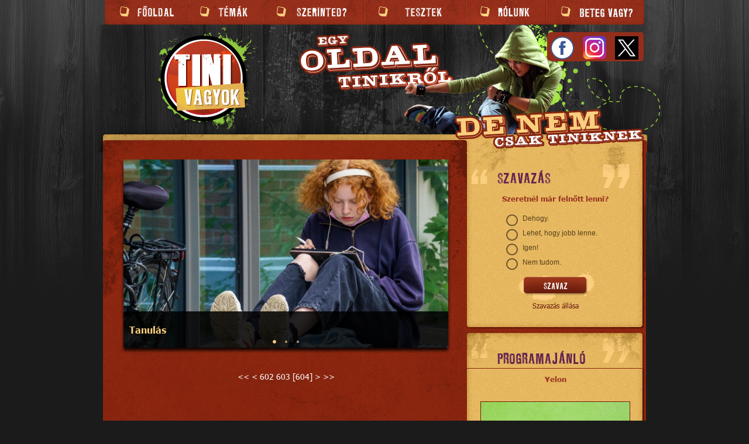

--- FILE ---
content_type: text/html; charset=utf-8
request_url: https://www.tinivagyok.hu/temak/mainpage/603
body_size: 199496
content:
<!DOCTYPE html><html lang="en"><head>  
  <meta property="fb:app_id" content="339612124334049">
  <script async="" src="https://www.googletagmanager.com/gtag/js?id=G-MFN9XEF7TX"></script>
  <script async="" src="https://www.tiktok.com/embed.js"></script>
  <script>
    if(window !== undefined)
    {
      window.dataLayer = window.dataLayer || [];
      function gtag(){dataLayer.push(arguments);}
      gtag('js', new Date());

      //gtag('config', 'UA-26234695-1');


      // (function(i, s, o, g, r, a, m) {
      //         i['GoogleAnalyticsObject'] = r;
      //         i[r] = i[r] || function() {
      //             (i[r].q = i[r].q || []).push(arguments)
      //         }, i[r].l = 1 * new Date();
      //         a = s.createElement(o),
      //             m = s.getElementsByTagName(o)[0];
      //         a.async = 1;
      //         a.src = g;
      //         m.parentNode.insertBefore(a, m)
      //     })(window, document, 'script', 'https://www.google-analytics.com/analytics.js', 'ga');
      // ga('create', 'UA-26234695-1', 'auto');
       console.log('Started analytics for browser!');
      //ga('send', 'pageview');
    }
    else
    {
      console.log('Running on server, no analytics needed!');
    }    
  </script> 
  <script src="https://code.jquery.com/jquery-1.12.4.js"></script>
  <script src="https://code.jquery.com/ui/1.12.1/jquery-ui.js"></script>  
  <meta charset="utf-8">
  <title>Tinivagyok</title>
  <base href="/">  
  <script src="https://www.google.com/recaptcha/api.js" async="" defer=""></script>
  <link href="https://fonts.googleapis.com/icon?family=Material+Icons" rel="stylesheet">
  <link rel="preload" href="/assets/fonts/ll_rubber_grotesque/LLRUG_1_4.ttf" as="font" type="font/ttf" crossorigin="">
  <link rel="preload" href="/assets/fonts/tahoma/tahoma_bold.ttf" as="font" type="font/ttf" crossorigin="">
  <link rel="preload" href="/assets/fonts/tahoma/Tahoma%20Regular%20font.ttf" as="font" type="font/ttf" crossorigin="">
  <link rel="preload" href="/assets/fonts/Arial/Arial.ttf" as="font" type="font/ttf" crossorigin="">  
  <meta name="viewport" content="width=device-width initial-scale=1.0">
  <link rel="icon" type="image/x-icon" href="favicon.ico">  
<link rel="stylesheet" href="styles.f7b257847656ad511717.css"><style ng-transition="serverApp"></style><style ng-transition="serverApp">.mat-drawer-container{position:relative;z-index:1;box-sizing:border-box;-webkit-overflow-scrolling:touch;display:block;overflow:hidden}.mat-drawer-container[fullscreen]{top:0;left:0;right:0;bottom:0;position:absolute}.mat-drawer-container[fullscreen].mat-drawer-container-has-open{overflow:hidden}.mat-drawer-container.mat-drawer-container-explicit-backdrop .mat-drawer-side{z-index:3}.mat-drawer-container.ng-animate-disabled .mat-drawer-backdrop,.mat-drawer-container.ng-animate-disabled .mat-drawer-content,.ng-animate-disabled .mat-drawer-container .mat-drawer-backdrop,.ng-animate-disabled .mat-drawer-container .mat-drawer-content{transition:none}.mat-drawer-backdrop{top:0;left:0;right:0;bottom:0;position:absolute;display:block;z-index:3;visibility:hidden}.mat-drawer-backdrop.mat-drawer-shown{visibility:visible}.mat-drawer-transition .mat-drawer-backdrop{transition-duration:.4s;transition-timing-function:cubic-bezier(.25,.8,.25,1);transition-property:background-color,visibility}@media (-ms-high-contrast:active){.mat-drawer-backdrop{opacity:.5}}.mat-drawer-content{position:relative;z-index:1;display:block;height:100%;overflow:auto}.mat-drawer-transition .mat-drawer-content{transition-duration:.4s;transition-timing-function:cubic-bezier(.25,.8,.25,1);transition-property:transform,margin-left,margin-right}.mat-drawer{position:relative;z-index:4;display:block;position:absolute;top:0;bottom:0;z-index:3;outline:0;box-sizing:border-box;overflow-y:auto;transform:translate3d(-100%,0,0)}@media (-ms-high-contrast:active){.mat-drawer,[dir=rtl] .mat-drawer.mat-drawer-end{border-right:solid 1px currentColor}}@media (-ms-high-contrast:active){.mat-drawer.mat-drawer-end,[dir=rtl] .mat-drawer{border-left:solid 1px currentColor;border-right:none}}.mat-drawer.mat-drawer-side{z-index:2}.mat-drawer.mat-drawer-end{right:0;transform:translate3d(100%,0,0)}[dir=rtl] .mat-drawer{transform:translate3d(100%,0,0)}[dir=rtl] .mat-drawer.mat-drawer-end{left:0;right:auto;transform:translate3d(-100%,0,0)}.mat-drawer-inner-container{width:100%;height:100%;overflow:auto;-webkit-overflow-scrolling:touch}.mat-sidenav-fixed{position:fixed}</style><style ng-transition="serverApp">#navcontainer[_ngcontent-sc4]{overflow:scroll}@media (orientation:portrait){#navcontainer[_ngcontent-sc4]{height:auto}}@media (orientation:landscape){#navcontainer[_ngcontent-sc4]{height:200%}}.HomeButton[_ngcontent-sc4]{width:90%;padding-left:5%;padding-top:5%}#UpperPart[_ngcontent-sc4]{padding-bottom:2%}#GooglePlayIcon[_ngcontent-sc4]{width:80%}#AndroiDieta[_ngcontent-sc4]{width:80%;margin-bottom:20%}#LoginBlock[_ngcontent-sc4]{font-family:LLRubberGrotesque;color:#fbcf7f;font-size:3rem;text-align:center;width:100%}#Menu[_ngcontent-sc4]{position:relative;background:url(bg-contentTopGraf_sm_Repeatable.jpg) center top/100% repeat-y;text-align:left;padding-left:5%}#Menu[_ngcontent-sc4]   a[_ngcontent-sc4]{font-family:ll rubber,sans-serif;font-size:3rem;line-height:5.5rem;text-transform:uppercase;color:#fbcf7f;text-decoration:none}#Menu[_ngcontent-sc4]   li[_ngcontent-sc4]{font-size:4rem;color:#fbcf7f}#Menu[_ngcontent-sc4]   ul[_ngcontent-sc4]{list-style-type:none}.sidenavToggleCloseImg[_ngcontent-sc4]{top:0;left:0;width:100%;transition:opacity 1s ease-in-out}.LoginLogoutButton[_ngcontent-sc4]{width:30%;height:30%;margin-top:7%}.LoginText[_ngcontent-sc4]{text-decoration:underline}</style><style ng-transition="serverApp">.submenuitem[_ngcontent-sc5]{position:relative;border:1px solid #fff;border-color:#b43924 #64190c #64190c #b43924;background-image:url(/assets/menu/menubg.jpg);color:#fff;height:25px}.submenuitem[_ngcontent-sc5]:hover{cursor:pointer;background-image:url(/assets/menu/menubgHover.jpg)}.menuitem[_ngcontent-sc5]:hover{cursor:pointer}</style><style ng-transition="serverApp">@media screen and (min-width:960px){.PollFrontpageContainer{background:url(/assets/Components/PollFrontpage/bg-sidebarBlockTopSzavazas.png) center top no-repeat}.voteOption{margin-top:5px}.mat-radio-label{align-items:flex-start!important}.mat-radio-label-content{white-space:normal!important;padding-right:8px!important}.AlreadyVoted{margin:20px auto;text-align:center}.PollFrontpageContainerTitle{padding-top:28px;padding-left:60px;font-family:ll rubber,sans-serif;color:#622151;text-transform:uppercase;font-size:2.3em}.PollFrontpageContent{background:url(/assets/Components/PollFrontpage/bowContentRepeatable.png) center top repeat-y}.PollFrontpageQuestion{max-width:90%;padding-top:10px;color:#993420;font-weight:700;text-align:center;font-family:Tahoma;font-size:1.3em;overflow-wrap:break-word;margin:auto}.PollFrontPageAnswers{color:#553f18;font-family:Tahoma,Arial,Verdana;font-size:1.2em;padding-left:20px;padding-top:14px;padding-right:25px}.PollFrontpageLowerEdge{background:url(/assets/Components/PollFrontpage/bowLowerEdge.png) center bottom no-repeat;height:31px}#szavazButtonGraf{background:url(/assets/Components/PollFrontpage/bg-buttonGraf.png) center top no-repeat;min-width:133px;min-height:41px;padding-top:12px}#buttonSzavaz{background:url(/assets/Components/PollFrontpage/buttonSzavaz.png) no-repeat;width:111px;height:32px;border:0;font-size:0;line-height:0;text-indent:-20000px;display:block;margin:0 auto}#buttonSzavaz:hover{background-position:0 -32px;cursor:pointer}.poll_results_link{text-align:center}.poll_results_link a{color:#6d1e0e;font-size:1.2em;text-decoration:none}.poll_results_link a:hover{color:#6d1e0e;font-size:1.2em;text-decoration:underline}}@media screen and (max-width:959px){.PollFrontpageContainer{width:97%;height:auto;margin:auto}.voteOption{margin-top:4%}.mat-radio-label-content{white-space:normal!important}.AlreadyVoted{font-size:2.5rem;width:100%;text-align:center;margin:5% 0;text-transform:uppercase;font-weight:700}.PollFrontpageContainerTitle{padding-top:9%;padding-right:10%;font-family:ll rubber,sans-serif;color:#622151;text-transform:uppercase;font-size:6rem;text-align:center;background:url(/assets/Components/PollFrontpage/bg-sidebarBlockTop.png) 0 0/100% 100% no-repeat}.PollFrontpageContent{background:url(/assets/Components/PollFrontpage/bowContentRepeatable.png) center top/contain repeat-y}.PollFrontpageQuestion{padding-top:10%;color:#993420;font-weight:700;text-align:center;font-family:Tahoma;font-size:3rem}.PollFrontPageAnswers{margin:auto;width:60%;color:#553f18;font-family:Tahoma,Arial,Verdana;font-size:2.5rem;padding-top:5%}.PollFrontPageAnswers table{min-width:60%;align-self:center}.PollFrontpageLowerEdge{background:url(/assets/Components/PollFrontpage/bowLowerEdge.png) center top/contain no-repeat;width:100%;padding-bottom:11%}#szavazButtonGraf{background:url(/assets/Components/PollFrontpage/bg-buttonGraf.png) center top/75% no-repeat;padding-top:5%;padding-bottom:30%;width:100%;position:relative}#buttonSzavaz{background:url(/assets/Components/PollFrontpage/buttonSzavaz_mobile.png) 0 0/100% no-repeat;width:60%;height:50%;border:0;font-size:0;line-height:0;text-indent:-20000px;position:absolute;top:20%;left:20%}.poll_results_link{text-align:center}.poll_results_link a{color:#6d1e0e;font-size:2.5rem;text-decoration:none}}.mat-radio-button.mat-accent .mat-radio-inner-circle{background-color:#6f1105!important}.mat-radio-button.mat-accent.mat-radio-checked .mat-radio-outer-circle{border-color:#6f1105!important}</style><style ng-transition="serverApp">@media screen and (min-width:960px){#RecommendationFrontpageContainer[_ngcontent-sc7]{background:url(/assets/Components/RecommendationFrontpage/bg-sidebarBlockTop.png) center top no-repeat}#RecommendationFrontpageContainerTitle[_ngcontent-sc7]{padding-top:28px;padding-left:60px;font-family:ll rubber,sans-serif;color:#622151;text-transform:uppercase;font-size:2.3em}#RecommendationFrontpageContent[_ngcontent-sc7]{background:url(/assets/Components/RecommendationFrontpage/bowContentRepeatable.png) center top repeat-y}#RecommendationButton[_ngcontent-sc7]:hover, #RecommendationFrontpageTitle[_ngcontent-sc7]:hover, #RecommendationIntroImage[_ngcontent-sc7]:hover, #RecommendationText[_ngcontent-sc7]:hover{cursor:pointer}#RecommendationFrontpageTitle[_ngcontent-sc7]{text-align:center;padding-top:10px;padding-bottom:10px}#RecommendationFrontpageTitle[_ngcontent-sc7]   a[_ngcontent-sc7]{padding-top:10px;color:#993420;font-weight:700;font-family:Tahoma;font-size:1.3em;text-decoration:none}#RecommendationIntroImage[_ngcontent-sc7]{width:80%;margin:20px auto;display:block;border:1px solid #6d1e0e}#RecommendationText[_ngcontent-sc7]{color:#553f18;font-size:14px;line-height:18px;padding:0 0 0 10px;text-align:justify;width:80%;margin:0 auto 15px}#RecommendationText[_ngcontent-sc7]   a[_ngcontent-sc7]{text-decoration:none;color:#553f18;font-size:14px}#RecommendationButton[_ngcontent-sc7]{background:url(/assets/Components/RecommendationFrontpage/offer_arrow.png) no-repeat;width:74px;height:58px;border:0;display:block;margin:0 auto}#RecommendationFrontpageLowerEdge[_ngcontent-sc7]{background:url(/assets/Components/RecommendationFrontpage/bowLowerEdge.png) center bottom no-repeat;height:31px}}@media screen and (max-width:959px){#RecommendationFrontpageContainer[_ngcontent-sc7]{width:97%;height:auto;margin:auto}#RecommendationFrontpageTitle[_ngcontent-sc7]{text-align:center;padding-top:1%;padding-bottom:1%}#RecommendationFrontpageContainerTitle[_ngcontent-sc7]{background:url(/assets/Components/RecommendationFrontpage/bg-sidebarBlockTop.png) 0 0/100% 100% no-repeat;padding-top:9%;padding-right:10%;font-family:ll rubber,sans-serif;color:#622151;text-transform:uppercase;font-size:6rem;text-align:center}#RecommendationFrontpageContent[_ngcontent-sc7]{background:url(/assets/Components/RecommendationFrontpage/bowContentRepeatable.png) center top/contain repeat-y}#RecommendationFrontpageTitle[_ngcontent-sc7]   a[_ngcontent-sc7]{padding-top:10%;padding-bottom:3%;color:#993420;font-weight:700;text-align:center;font-family:Tahoma;font-size:3rem;text-decoration:none}#RecommendationIntroImage[_ngcontent-sc7]{width:80%;margin:1% auto;display:block;border-radius:.3rem;border:.1rem solid #6d1e0e}#RecommendationText[_ngcontent-sc7]{color:#553f18;font-size:3rem;line-height:3.5rem;padding:0 0 0 .1rem;text-align:justify;width:80%;margin:0 auto 15%}#RecommendationText[_ngcontent-sc7]   a[_ngcontent-sc7]{text-decoration:none;color:#553f18;font-size:3rem}#RecommendationButtonContainer[_ngcontent-sc7]{width:45%;padding-bottom:35%;position:relative;margin:0 32% 0 23%}#RecommendationButton[_ngcontent-sc7]{background:url(/assets/Components/RecommendationFrontpage/offer_arrow.png) 0 0/100% 100% no-repeat;width:100%;height:100%;border:0;display:block;margin:0 auto;position:absolute;left:0;top:0}#RecommendationButton[_ngcontent-sc7]:hover{cursor:pointer}#RecommendationFrontpageLowerEdge[_ngcontent-sc7]{background:url(/assets/Components/RecommendationFrontpage/bowLowerEdge.png) center top/contain no-repeat;width:100%;padding-bottom:11%}}</style><style ng-transition="serverApp">@media screen and (min-width:960px){.SearchFrontpageContainer[_ngcontent-sc8]{background:url(/assets/Components/SearchFrontpage/bg-sidebarBlockTop.png) center top no-repeat}.SearchFrontpageContainerTitle[_ngcontent-sc8]{padding-top:28px;padding-left:60px;font-family:ll rubber,sans-serif;color:#622151;text-transform:uppercase;font-size:2.3em}.SearchFrontpageContent[_ngcontent-sc8]{padding-top:30px;background:url(/assets/Components/SearchFrontpage/bowContentRepeatable.png) center top repeat-y}.SearchFrontpageLowerEdge[_ngcontent-sc8]{background:url(/assets/Components/SearchFrontpage/bowLowerEdge.png) center bottom no-repeat;height:31px}.SearchFrontpageinputText[_ngcontent-sc8]{background:url(/assets/Components/SearchFrontpage/bg-inputSearchGraf.png) center top no-repeat;border:0;width:177px;height:14px;padding:13px 20px;margin:0 auto;display:block;font:12px Tahoma,Geneva,sans-serif;color:#76571f}#keresButtonGraf[_ngcontent-sc8]{background:url(/assets/Components/SearchFrontpage/bg-buttonGraf.png) center top no-repeat;min-width:133px;min-height:41px;padding-top:12px}#buttonKeres[_ngcontent-sc8]{background:url(/assets/Components/SearchFrontpage/button_keres.png) no-repeat;width:111px;height:32px;border:0;font-size:0;line-height:0;text-indent:-20000px;display:block;margin:0 auto}#buttonKeres[_ngcontent-sc8]:hover{background-position:0 -32px;cursor:pointer}}@media screen and (max-width:959px){.SearchFrontpageContainer[_ngcontent-sc8]{width:97%;height:auto;margin:auto}.SearchFrontpageContainerTitle[_ngcontent-sc8]{background:url(/assets/Components/SearchFrontpage/bg-sidebarBlockTop.png) 0 0/100% 100% no-repeat;padding-bottom:4%;padding-top:10%;padding-right:10%;font-family:ll rubber,sans-serif;color:#622151;text-transform:uppercase;font-size:6rem;text-align:center}.SearchFrontpageContent[_ngcontent-sc8]{padding-top:4%;background:url(/assets/Components/SearchFrontpage/bowContentRepeatable.png) center top/contain repeat-y}.SearchFrontpageLowerEdge[_ngcontent-sc8]{background:url(/assets/Components/SearchFrontpage/bowLowerEdge.png) center bottom/100% 100% no-repeat;width:100%;padding-bottom:12%}.SearchFrontpageinputTextContainer[_ngcontent-sc8]{width:60%;margin:auto;padding-bottom:10%;position:relative}.SearchFrontpageinputText[_ngcontent-sc8]{background:url(/assets/Components/SearchFrontpage/bg-inputSearchGraf.png) center top/100% 100% no-repeat;position:absolute;left:0;top:0;width:90%;height:100%;border:0;padding:1% 5%;display:block;font:3rem Tahoma,Geneva,sans-serif;color:#76571f}#keresButtonGraf[_ngcontent-sc8]{background:url(/assets/Components/SearchFrontpage/bg-buttonGraf.png) center top/75% no-repeat;padding-top:5%;padding-bottom:30%;width:100%;position:relative}#buttonKeres[_ngcontent-sc8]{background:url(/assets/Components/SearchFrontpage/button_keres_Mobile.png) 0 0/100% no-repeat;width:60%;height:50%;border:0;font-size:0;line-height:0;text-indent:-20000px;position:absolute;top:20%;left:20%}}</style><style ng-transition="serverApp">@media screen and (min-width:960px){#FBIcon[_ngcontent-sc1]{width:40px}#InstaIcon[_ngcontent-sc1], #TwitterIcon[_ngcontent-sc1]{width:40px;margin-left:15px}}@media screen and (max-width:959px){#FBIcon[_ngcontent-sc1]{width:32%}#InstaIcon[_ngcontent-sc1], #TwitterIcon[_ngcontent-sc1]{width:32%;margin-left:2%}}</style><style ng-transition="serverApp">@media screen and (min-width:960px){#slideshowelement{width:95%;padding-bottom:55%;margin:12px auto auto;border-radius:3px;overflow:hidden;box-shadow:0 5px 5px;position:relative}#slideshowelement h1{font-size:16px!important}#slideshowelement p{color:#fff;font-size:10px!important}#slideshowinnerelement{position:absolute;top:0;left:0;bottom:0;right:0}}@media screen and (max-width:959px){#slideshowelement{width:95%;padding-bottom:50%;margin:1rem auto auto;border-radius:.3rem;overflow:hidden;box-shadow:0 .5rem .5rem;position:relative}#slideshowinnerelement{position:absolute;top:0;left:0;bottom:0;right:0}#slideshowelement h1{font-size:1.8rem!important}#slideshowelement p{color:#fff;font-size:1.6rem!important;padding-left:.1rem;padding-right:.1rem}.slideshow-container{bottom:0}}</style><style ng-transition="serverApp">.mat-progress-spinner[_ngcontent-sc12]   circle[_ngcontent-sc12]{stroke:#e7bd6a}@media screen and (min-width:960px){.articlelistcontainer[_ngcontent-sc12]{margin-top:30px}.articleintro[_ngcontent-sc12]{border:1px solid #000}.articlecontainer[_ngcontent-sc12]{background:url(/assets/lineDottedYellow.gif) center bottom repeat-x;margin:0 0 10px;padding-bottom:10px}.articlecontainer[_ngcontent-sc12]:hover{cursor:pointer}.articlecontainer[_ngcontent-sc12]:last-child{background:0 0;padding-bottom:30px}.ArticleListPaginator[_ngcontent-sc12]{margin-bottom:20px}.PaginatorItem[_ngcontent-sc12]{color:#fff;font-size:14px;margin-left:2px;margin-right:2px;text-decoration:none}.PaginatorItem[_ngcontent-sc12]:hover{cursor:pointer;text-decoration:underline}}@media screen and (max-width:959px){.articleintro[_ngcontent-sc12]{border:1px solid #000;width:90%;font-size:1rem}.articlecontainer[_ngcontent-sc12]{background:url(/assets/lineDottedYellow.gif) center bottom/1% repeat-x;margin:0 0 1rem;padding-bottom:3rem;width:100%}.articlecontainer[_ngcontent-sc12]:last-child{background:0 0;padding-bottom:10rem}.buttonGraf[_ngcontent-sc12]{padding-top:5%;padding-bottom:20%;width:100%;position:relative}#NextbuttonGraf[_ngcontent-sc12]{left:0;padding-top:5%;padding-bottom:20%;width:100%;position:relative}#PreviousbuttonGraf[_ngcontent-sc12]{right:0;padding-top:5%;padding-bottom:20%;width:100%;position:relative}#PreviousButton[_ngcontent-sc12]{background:url(/assets/Previous_sm.png) 0 0/100% no-repeat;width:95%;height:55%;border:0;font-size:0;line-height:0;text-indent:-20000px;position:absolute;top:20%;left:0}#NextButton[_ngcontent-sc12]{background:url(/assets/Next_sm.png) 0 0/100% no-repeat;width:95%;height:55%;border:0;font-size:0;line-height:0;text-indent:-20000px;position:absolute;top:20%;right:0}}</style><style ng-transition="serverApp">.display-none{display:none!important}.fs-container{display:block;cursor:pointer;position:fixed;z-index:1;top:16px;left:16px;width:46px;height:46px;text-align:center;padding:0;background-color:rgba(0,0,0,.2);transition:all .2s ease-in-out}.fs-container:hover{background-color:rgba(0,0,0,.33)}.fs-container .arrow-exitfs{display:block;width:30px;height:30px;background:0 0;border-top:2px solid #f2f2f2;transition:all .2s ease-in-out}.fs-container .arrow-exitfs.prev{-webkit-transform:rotate(-45deg);transform:rotate(-45deg);position:relative;left:18px;top:18px}.fs-container .arrow-exitfs:after{content:"";width:30px;height:30px;background:0 0;border-top:2px solid #f2f2f2;-webkit-transform:rotate(90deg);transform:rotate(90deg);position:absolute;left:-15px;top:-17px}.slideshow-container.slideshow-container-fs{position:fixed;left:0;top:0;width:100%;height:100%}.slideshow-container{position:relative;display:block;margin:auto;height:100%;width:100%;overflow:hidden}.slideshow-container .hide-slide{visibility:hidden;position:absolute;top:-100vw;left:-100vw;opacity:0}.slideshow-container .slides{touch-action:pan-y;position:absolute;top:0;height:100%;width:100%;visibility:visible;opacity:1;display:block}.slideshow-container .slides.selected{left:0}.slideshow-container .slides.left-slide{left:-100%}.slideshow-container .slides.right-slide{left:100%}.slideshow-container .slides.slide-in-left{left:0;-webkit-animation:.5s cubic-bezier(.42,0,.58,1) slideInLeft;animation:.5s cubic-bezier(.42,0,.58,1) slideInLeft}.slideshow-container .slides.slide-in-right{left:0;-webkit-animation:.5s cubic-bezier(.42,0,.58,1) slideInRight;animation:.5s cubic-bezier(.42,0,.58,1) slideInRight}.slideshow-container .slides.slide-out-left{left:-100%;-webkit-animation:.5s cubic-bezier(.42,0,.58,1) slideOutLeft;animation:.5s cubic-bezier(.42,0,.58,1) slideOutLeft}.slideshow-container .slides.slide-out-right{left:100%;-webkit-animation:.5s cubic-bezier(.42,0,.58,1) slideOutRight;animation:.5s cubic-bezier(.42,0,.58,1) slideOutRight}.slideshow-container .slides.link{cursor:pointer}.slideshow-container .slides:not(.link){cursor:default}.slideshow-container .caption{position:absolute;bottom:0;padding:10px;width:100%}.slideshow-container .arrow-container{display:flex;align-items:center;justify-content:center;position:absolute;top:0;height:100%;width:auto;cursor:pointer;background-size:100%;background-image:linear-gradient(transparent,transparent);z-index:100;-webkit-user-select:none;-moz-user-select:none;-ms-user-select:none;user-select:none}.slideshow-container .arrow-container:before{display:block;height:100%;position:absolute;top:0;left:0;opacity:0;width:100%;z-index:-100;transition:opacity .45s}.slideshow-container .arrow-container.prev{left:0}.slideshow-container .arrow-container.prev:before{background-image:linear-gradient(to left,transparent,rgba(0,0,0,.75));content:""}.slideshow-container .arrow-container.next{right:0}.slideshow-container .arrow-container.next:before{background-image:linear-gradient(to right,transparent,rgba(0,0,0,.75));content:""}.slideshow-container .arrow-container .arrow{display:block;margin:auto;width:30px;height:30px;background:0 0;border-top:2px solid #f2f2f2;border-left:2px solid #f2f2f2;transition:all .2s ease-in-out;-webkit-user-select:none;-moz-user-select:none;-ms-user-select:none;user-select:none}.slideshow-container .arrow-container .arrow:before{display:block;height:200%;width:200%;margin-left:-50%;margin-top:-50%;content:"";-webkit-transform:rotate(45deg);transform:rotate(45deg)}.slideshow-container .arrow-container .arrow.prev{-webkit-transform:rotate(-45deg);transform:rotate(-45deg);position:relative;left:20px;margin-right:10px}.slideshow-container .arrow-container .arrow.next{-webkit-transform:rotate(135deg);transform:rotate(135deg);position:relative;right:20px;margin-left:10px}.slideshow-container .slick-dots{display:block;bottom:0;z-index:1;text-align:center;position:absolute;padding:0;left:0;right:0;margin:0 auto}.slideshow-container .slick-dots li{display:inline;margin:0;padding:0}.slideshow-container .slick-dots li button{border:none;background:0 0;text-indent:-9999px;font-size:0;width:20px;height:20px;outline:0;position:relative;z-index:1;cursor:pointer}.slideshow-container .slick-dots li button:before{content:"";width:4px;height:4px;background:var(--dot-color,#fff);border-radius:4px;display:block;position:absolute;top:50%;left:50%;-webkit-transform:translate(-50%,-50%);transform:translate(-50%,-50%);opacity:.7;transition:all .5s ease-out}.slideshow-container .slick-dots li.slick-active button:before{-webkit-transform:translate(-50%,-50%) scale(1.4);transform:translate(-50%,-50%) scale(1.4);opacity:1}@media screen and (min-width:768px){.slideshow-container .arrow-container:hover:before{opacity:1}.slideshow-container .arrow-container .arrow:hover,.slideshow-container .arrow-container:hover .arrow{border-width:4px}}@-webkit-keyframes slideInRight{0%{left:-100%}100%{left:0}}@keyframes slideInRight{0%{left:-100%}100%{left:0}}@-webkit-keyframes slideInLeft{0%{left:100%}100%{left:0}}@keyframes slideInLeft{0%{left:100%}100%{left:0}}@-webkit-keyframes slideOutRight{0%{left:0}100%{left:-100%}}@keyframes slideOutRight{0%{left:0}100%{left:-100%}}@-webkit-keyframes slideOutLeft{0%{left:0}100%{left:100%}}@keyframes slideOutLeft{0%{left:0}100%{left:100%}}.loader{position:absolute;left:50%;margin-left:-20px;top:50%;margin-top:-20px;border:5px solid #f3f3f3;border-top:5px solid #555;border-radius:50%;width:50px;height:50px;-webkit-animation:1s linear infinite spin;animation:1s linear infinite spin}@-webkit-keyframes spin{0%{-webkit-transform:rotate(0);transform:rotate(0)}100%{-webkit-transform:rotate(360deg);transform:rotate(360deg)}}@keyframes spin{0%{-webkit-transform:rotate(0);transform:rotate(0)}100%{-webkit-transform:rotate(360deg);transform:rotate(360deg)}}</style><style ng-transition="serverApp">.mat-progress-spinner{display:block;position:relative}.mat-progress-spinner svg{position:absolute;transform:rotate(-90deg);top:0;left:0;transform-origin:center;overflow:visible}.mat-progress-spinner circle{fill:transparent;transform-origin:center;transition:stroke-dashoffset 225ms linear}._mat-animation-noopable.mat-progress-spinner circle{transition:none;animation:none}.mat-progress-spinner.mat-progress-spinner-indeterminate-animation[mode=indeterminate]{animation:mat-progress-spinner-linear-rotate 2s linear infinite}._mat-animation-noopable.mat-progress-spinner.mat-progress-spinner-indeterminate-animation[mode=indeterminate]{transition:none;animation:none}.mat-progress-spinner.mat-progress-spinner-indeterminate-animation[mode=indeterminate] circle{transition-property:stroke;animation-duration:4s;animation-timing-function:cubic-bezier(.35,0,.25,1);animation-iteration-count:infinite}._mat-animation-noopable.mat-progress-spinner.mat-progress-spinner-indeterminate-animation[mode=indeterminate] circle{transition:none;animation:none}.mat-progress-spinner.mat-progress-spinner-indeterminate-fallback-animation[mode=indeterminate]{animation:mat-progress-spinner-stroke-rotate-fallback 10s cubic-bezier(.87,.03,.33,1) infinite}._mat-animation-noopable.mat-progress-spinner.mat-progress-spinner-indeterminate-fallback-animation[mode=indeterminate]{transition:none;animation:none}.mat-progress-spinner.mat-progress-spinner-indeterminate-fallback-animation[mode=indeterminate] circle{transition-property:stroke}._mat-animation-noopable.mat-progress-spinner.mat-progress-spinner-indeterminate-fallback-animation[mode=indeterminate] circle{transition:none;animation:none}@keyframes mat-progress-spinner-linear-rotate{0%{transform:rotate(0)}100%{transform:rotate(360deg)}}@keyframes mat-progress-spinner-stroke-rotate-100{0%{stroke-dashoffset:268.60617px;transform:rotate(0)}12.5%{stroke-dashoffset:56.54867px;transform:rotate(0)}12.5001%{stroke-dashoffset:56.54867px;transform:rotateX(180deg) rotate(72.5deg)}25%{stroke-dashoffset:268.60617px;transform:rotateX(180deg) rotate(72.5deg)}25.0001%{stroke-dashoffset:268.60617px;transform:rotate(270deg)}37.5%{stroke-dashoffset:56.54867px;transform:rotate(270deg)}37.5001%{stroke-dashoffset:56.54867px;transform:rotateX(180deg) rotate(161.5deg)}50%{stroke-dashoffset:268.60617px;transform:rotateX(180deg) rotate(161.5deg)}50.0001%{stroke-dashoffset:268.60617px;transform:rotate(180deg)}62.5%{stroke-dashoffset:56.54867px;transform:rotate(180deg)}62.5001%{stroke-dashoffset:56.54867px;transform:rotateX(180deg) rotate(251.5deg)}75%{stroke-dashoffset:268.60617px;transform:rotateX(180deg) rotate(251.5deg)}75.0001%{stroke-dashoffset:268.60617px;transform:rotate(90deg)}87.5%{stroke-dashoffset:56.54867px;transform:rotate(90deg)}87.5001%{stroke-dashoffset:56.54867px;transform:rotateX(180deg) rotate(341.5deg)}100%{stroke-dashoffset:268.60617px;transform:rotateX(180deg) rotate(341.5deg)}}@keyframes mat-progress-spinner-stroke-rotate-fallback{0%{transform:rotate(0)}25%{transform:rotate(1170deg)}50%{transform:rotate(2340deg)}75%{transform:rotate(3510deg)}100%{transform:rotate(4680deg)}}</style><style ng-transition="serverApp">.mat-radio-button{display:inline-block;-webkit-tap-highlight-color:transparent;outline:0}.mat-radio-label{-webkit-user-select:none;-moz-user-select:none;-ms-user-select:none;user-select:none;cursor:pointer;display:inline-flex;align-items:center;white-space:nowrap;vertical-align:middle;width:100%}.mat-radio-container{box-sizing:border-box;display:inline-block;position:relative;width:20px;height:20px;flex-shrink:0}.mat-radio-outer-circle{box-sizing:border-box;height:20px;left:0;position:absolute;top:0;transition:border-color ease 280ms;width:20px;border-width:2px;border-style:solid;border-radius:50%}._mat-animation-noopable .mat-radio-outer-circle{transition:none}.mat-radio-inner-circle{border-radius:50%;box-sizing:border-box;height:20px;left:0;position:absolute;top:0;transition:transform ease 280ms,background-color ease 280ms;width:20px;transform:scale(.001)}._mat-animation-noopable .mat-radio-inner-circle{transition:none}.mat-radio-checked .mat-radio-inner-circle{transform:scale(.5)}@media (-ms-high-contrast:active){.mat-radio-checked .mat-radio-inner-circle{border:solid 10px}}.mat-radio-label-content{-webkit-user-select:auto;-moz-user-select:auto;-ms-user-select:auto;user-select:auto;display:inline-block;order:0;line-height:inherit;padding-left:8px;padding-right:0}[dir=rtl] .mat-radio-label-content{padding-right:8px;padding-left:0}.mat-radio-label-content.mat-radio-label-before{order:-1;padding-left:0;padding-right:8px}[dir=rtl] .mat-radio-label-content.mat-radio-label-before{padding-right:0;padding-left:8px}.mat-radio-disabled,.mat-radio-disabled .mat-radio-label{cursor:default}.mat-radio-button .mat-radio-ripple{position:absolute;left:calc(50% - 20px);top:calc(50% - 20px);height:40px;width:40px;z-index:1;pointer-events:none}.mat-radio-button .mat-radio-ripple .mat-ripple-element:not(.mat-radio-persistent-ripple){opacity:.16}.mat-radio-persistent-ripple{width:100%;height:100%;transform:none}.mat-radio-container:hover .mat-radio-persistent-ripple{opacity:.04}.mat-radio-button:not(.mat-radio-disabled).cdk-keyboard-focused .mat-radio-persistent-ripple,.mat-radio-button:not(.mat-radio-disabled).cdk-program-focused .mat-radio-persistent-ripple{opacity:.12}.mat-radio-disabled .mat-radio-container:hover .mat-radio-persistent-ripple,.mat-radio-persistent-ripple{opacity:0}@media (hover:none){.mat-radio-container:hover .mat-radio-persistent-ripple{display:none}}.mat-radio-input{bottom:0;left:50%}@media (-ms-high-contrast:active){.mat-radio-disabled{opacity:.5}}</style><style ng-transition="serverApp">@media screen and (min-width:960px){.articlecategoryname,.articlecategoryname a{font:11px Tahoma,Geneva,sans-serif!important;text-align:justify!important;color:#fff!important;text-transform:uppercase}.articleimage{width:122px;height:auto;margin:0 10px 3px 0;float:left;border:1px solid #fbcf7f}.articletitle a{font-weight:700;color:#fbcf7f;text-decoration:none;line-height:21px;font-size:1.8em;font-family:Arial}.articletitle a:hover{text-decoration:underline;cursor:pointer}.articleintro>div{color:#fff;font-size:1.3em;line-height:16px;text-align:left;font-family:Arial}.articleintro:hover{cursor:pointer}.articleintro a{color:#fbcf7f}.articleintro>div>p{margin-top:0}.articleicon{height:35px}}@media screen and (max-width:959px){.articlecategoryname{color:#fff;text-transform:uppercase;font-size:2.2rem}.articlecategoryname a{color:#fff!important;text-transform:uppercase!important;font-size:2.2rem!important}.articleimage{width:40%;height:auto;margin:0 2rem .8rem 0;float:left;border:1px solid #fbcf7f}.articletitle a{padding-top:2rem;font-weight:700;color:#fbcf7f;text-decoration:none;line-height:4rem;font-size:3rem;font-family:Arial}.articletitle a:hover{text-decoration:underline}.articleintro>div{color:#fff;font-size:3rem;line-height:3.5rem;text-align:justify;font-family:Arial;word-wrap:break-word}.articleintro>div>p{margin-top:0;word-wrap:break-word}.articleintro a{color:#fbcf7f}#articleContainer{width:100%}#articleContainer:hover{cursor:pointer}.articleicon{width:100%;height:auto}}</style><style class="flex-layout-ssr">@media all {.flex-layout-1072163969 {-webkit-flex-direction:row;box-sizing:border-box;display:flex;flex-direction:row;-webkit-align-content:stretch;-webkit-align-items:stretch;-webkit-justify-content:center;align-content:stretch;align-items:stretch;justify-content:center;}.flex-layout-1072163970 {-webkit-flex-direction:column;box-sizing:border-box;display:flex;flex-direction:column;-webkit-align-content:center;-webkit-align-items:center;-webkit-justify-content:flex-start;align-content:center;align-items:center;justify-content:flex-start;}.flex-layout-1072163971 {-webkit-align-content:stretch;-webkit-align-items:stretch;-webkit-flex-direction:row;-webkit-justify-content:center;align-content:stretch;align-items:stretch;box-sizing:border-box;display:flex;flex-direction:row;justify-content:center;max-height:42px;-webkit-flex:1 1 42px;flex:1 1 42px;min-height:42px;}.flex-layout-1072163972 {-webkit-flex-direction:row;box-sizing:border-box;display:flex;flex-direction:row;-webkit-align-content:flex-start;-webkit-align-items:flex-start;-webkit-justify-content:center;align-content:flex-start;align-items:flex-start;justify-content:center;}.flex-layout-1072163973 {-webkit-flex-direction:column;box-sizing:border-box;display:flex;flex-direction:column;}.flex-layout-1072163974 {-webkit-flex-direction:row;box-sizing:border-box;display:flex;flex-direction:row;-webkit-align-content:center;-webkit-align-items:center;-webkit-justify-content:space-between;align-content:center;align-items:center;justify-content:space-between;}.flex-layout-1072163975 {-webkit-flex-direction:column;box-sizing:border-box;display:flex;flex-direction:column;-webkit-align-content:stretch;-webkit-align-items:stretch;-webkit-justify-content:space-between;align-content:stretch;align-items:stretch;justify-content:space-between;}.flex-layout-1072163976 {-webkit-flex-direction:row;box-sizing:border-box;display:flex;flex-direction:row;}.flex-layout-1072163977 {-webkit-flex-direction:row;box-sizing:border-box;display:flex;flex-direction:row;-webkit-align-content:center;-webkit-align-items:center;-webkit-justify-content:space-between;align-content:center;align-items:center;justify-content:space-between;max-width:80%;-webkit-flex:1 1 100%;flex:1 1 100%;}.flex-layout-1072163978 {-webkit-flex:1 1 100%;box-sizing:border-box;flex:1 1 100%;max-width:35%;}.flex-layout-1072163979 {-webkit-flex:1 1 100%;box-sizing:border-box;flex:1 1 100%;max-width:20%;}.flex-layout-1072163980 {-webkit-align-self:start start;align-self:start start;}.flex-layout-1072163981 {-webkit-flex-direction:row;box-sizing:border-box;display:flex;flex-direction:row;-webkit-align-content:center;-webkit-align-items:center;-webkit-justify-content:center;align-content:center;align-items:center;justify-content:center;}.flex-layout-1072163982 {-webkit-align-content:center;-webkit-align-items:center;-webkit-flex-direction:row;-webkit-justify-content:center;align-content:center;align-items:center;box-sizing:border-box;display:flex;flex-direction:row;justify-content:center;max-width:50%;-webkit-flex:1 1 100%;flex:1 1 100%;}.flex-layout-1072163983 {-webkit-align-content:center;-webkit-align-items:center;-webkit-flex-direction:row;-webkit-justify-content:center;align-content:center;align-items:center;box-sizing:border-box;display:flex;flex-direction:row;justify-content:center;max-width:50%;-webkit-flex:1 1 100%;flex:1 1 100%;}.flex-layout-1072163984 {-webkit-align-content:stretch;-webkit-align-items:stretch;-webkit-flex-direction:row;-webkit-justify-content:center;align-content:stretch;align-items:stretch;box-sizing:border-box;display:flex;flex-direction:row;justify-content:center;}.flex-layout-1072163985 {-webkit-flex-direction:column;box-sizing:border-box;display:flex;flex-direction:column;}.flex-layout-1072163986 {display:block;}.flex-layout-1072163987 {display:none;}.flex-layout-1072163988 {display:none;}.flex-layout-1072163989 {-webkit-flex-direction:column;box-sizing:border-box;display:flex;flex-direction:column;}.flex-layout-1072163990 {display:block;}.flex-layout-1072163991 {display:none;}.flex-layout-1072163992 {display:none;}.flex-layout-1072163993 {-webkit-flex-direction:column;box-sizing:border-box;display:flex;flex-direction:column;}.flex-layout-1072163994 {display:block;}.flex-layout-1072163995 {display:none;}.flex-layout-1072163996 {display:none;}.flex-layout-1072163997 {-webkit-flex-direction:column;box-sizing:border-box;display:flex;flex-direction:column;}.flex-layout-1072163998 {display:block;}.flex-layout-1072163999 {display:none;}.flex-layout-1072164000 {display:none;}.flex-layout-1072164001 {-webkit-flex-direction:column;box-sizing:border-box;display:flex;flex-direction:column;}.flex-layout-1072164002 {display:block;}.flex-layout-1072164003 {display:none;}.flex-layout-1072164004 {display:none;}.flex-layout-1072164005 {-webkit-flex-direction:column;box-sizing:border-box;display:flex;flex-direction:column;}.flex-layout-1072164006 {display:block;}.flex-layout-1072164007 {display:none;}.flex-layout-1072164008 {display:none;}.flex-layout-1072164009 {}.flex-layout-1072164010 {}.flex-layout-1072164011 {}.flex-layout-1072164012 {-webkit-flex-direction:row;box-sizing:border-box;display:flex;flex-direction:row;}.flex-layout-1072164013 {-webkit-flex:1 1 100%;box-sizing:border-box;flex:1 1 100%;max-width:100%;}.flex-layout-1072164014 {-webkit-flex-direction:column;box-sizing:border-box;display:flex;flex-direction:column;}.flex-layout-1072164015 {-webkit-flex-direction:column;box-sizing:border-box;display:flex;flex-direction:column;}.flex-layout-1072164016 {-webkit-flex-direction:row;box-sizing:border-box;display:flex;flex-direction:row;}.flex-layout-1072164017 {-webkit-align-content:center;-webkit-align-items:center;-webkit-flex-direction:row;-webkit-justify-content:center;align-content:center;align-items:center;box-sizing:border-box;display:flex;flex-direction:row;justify-content:center;}.flex-layout-1072164018 {background-image:url(https://admin.tinivagyok.hu/assets/images/honap_temaja11.png);background-position:center center;background-repeat:no-repeat;background-size:cover;}.flex-layout-1072164019 {background-color:rgb(0, 0, 0, 0.65);color:#FBCF7F;}.flex-layout-1072164020 {background-image:undefined;background-position:undefined;background-repeat:undefined;background-size:undefined;}.flex-layout-1072164021 {background-image:undefined;background-position:undefined;background-repeat:undefined;background-size:undefined;}.flex-layout-1072164022 {-webkit-flex-direction:row;box-sizing:border-box;display:flex;flex-direction:row;-webkit-align-content:stretch;-webkit-align-items:stretch;-webkit-justify-content:center;align-content:stretch;align-items:stretch;justify-content:center;}.flex-layout-1072164023 {-webkit-flex-direction:column;box-sizing:border-box;display:flex;flex-direction:column;}.flex-layout-1072164024 {-webkit-flex-direction:column;box-sizing:border-box;display:flex;flex-direction:column;}.flex-layout-1072164025 {margin-bottom:12px;-webkit-flex-direction:row;box-sizing:border-box;display:flex;flex-direction:row;-webkit-align-content:flex-start;-webkit-align-items:flex-start;-webkit-justify-content:flex-start;align-content:flex-start;align-items:flex-start;justify-content:flex-start;}.flex-layout-1072164026 {}.flex-layout-1072164027 {-webkit-flex-direction:column;box-sizing:border-box;display:flex;flex-direction:column;margin-left:10px;}.flex-layout-1072164028 {-webkit-flex-direction:column;box-sizing:border-box;display:flex;flex-direction:column;}.flex-layout-1072164029 {margin-bottom:12px;-webkit-flex-direction:row;box-sizing:border-box;display:flex;flex-direction:row;-webkit-align-content:flex-start;-webkit-align-items:flex-start;-webkit-justify-content:flex-start;align-content:flex-start;align-items:flex-start;justify-content:flex-start;}.flex-layout-1072164030 {}.flex-layout-1072164031 {-webkit-flex-direction:column;box-sizing:border-box;display:flex;flex-direction:column;margin-left:10px;}.flex-layout-1072164032 {-webkit-flex-direction:column;box-sizing:border-box;display:flex;flex-direction:column;}.flex-layout-1072164033 {margin-bottom:12px;-webkit-flex-direction:row;box-sizing:border-box;display:flex;flex-direction:row;-webkit-align-content:flex-start;-webkit-align-items:flex-start;-webkit-justify-content:flex-start;align-content:flex-start;align-items:flex-start;justify-content:flex-start;}.flex-layout-1072164034 {}.flex-layout-1072164035 {-webkit-flex-direction:column;box-sizing:border-box;display:flex;flex-direction:column;margin-left:10px;}.flex-layout-1072164036 {-webkit-flex-direction:row;box-sizing:border-box;display:flex;flex-direction:row;-webkit-align-content:flex-start;-webkit-align-items:flex-start;-webkit-justify-content:center;align-content:flex-start;align-items:flex-start;justify-content:center;}}@media screen and (min-width: 600px) {.flex-layout-1072163969 {-webkit-flex-direction:row;box-sizing:border-box;display:flex;flex-direction:row;-webkit-align-content:stretch;-webkit-align-items:stretch;-webkit-justify-content:center;align-content:stretch;align-items:stretch;justify-content:center;}.flex-layout-1072163970 {-webkit-flex-direction:column;box-sizing:border-box;display:flex;flex-direction:column;-webkit-align-content:center;-webkit-align-items:center;-webkit-justify-content:flex-start;align-content:center;align-items:center;justify-content:flex-start;}.flex-layout-1072164009 {}.flex-layout-1072163971 {-webkit-align-content:stretch;-webkit-align-items:stretch;-webkit-flex-direction:row;-webkit-justify-content:center;align-content:stretch;align-items:stretch;box-sizing:border-box;display:flex;flex-direction:row;justify-content:center;max-height:42px;-webkit-flex:1 1 42px;flex:1 1 42px;min-height:42px;}.flex-layout-1072163972 {-webkit-flex-direction:row;box-sizing:border-box;display:flex;flex-direction:row;-webkit-align-content:flex-start;-webkit-align-items:flex-start;-webkit-justify-content:center;align-content:flex-start;align-items:flex-start;justify-content:center;}.flex-layout-1072164010 {}.flex-layout-1072164011 {}.flex-layout-1072163973 {-webkit-flex-direction:column;box-sizing:border-box;display:flex;flex-direction:column;}.flex-layout-1072164037 {}.flex-layout-1072164038 {}.flex-layout-1072164039 {}.flex-layout-1072164040 {}.flex-layout-1072163974 {-webkit-flex-direction:row;box-sizing:border-box;display:flex;flex-direction:row;-webkit-align-content:center;-webkit-align-items:center;-webkit-justify-content:space-between;align-content:center;align-items:center;justify-content:space-between;}.flex-layout-1072163975 {-webkit-flex-direction:column;box-sizing:border-box;display:flex;flex-direction:column;-webkit-align-content:stretch;-webkit-align-items:stretch;-webkit-justify-content:space-between;align-content:stretch;align-items:stretch;justify-content:space-between;}.flex-layout-1072163976 {-webkit-flex-direction:row;box-sizing:border-box;display:flex;flex-direction:row;}.flex-layout-1072163977 {-webkit-flex:1 1 100%;box-sizing:border-box;flex:1 1 100%;max-width:80%;-webkit-flex-direction:row;display:flex;flex-direction:row;-webkit-align-content:center;-webkit-align-items:center;-webkit-justify-content:space-between;align-content:center;align-items:center;justify-content:space-between;}.flex-layout-1072163979 {-webkit-flex:1 1 100%;box-sizing:border-box;flex:1 1 100%;max-width:20%;}.flex-layout-1072163978 {-webkit-flex:1 1 100%;box-sizing:border-box;flex:1 1 100%;max-width:35%;}.flex-layout-1072163980 {-webkit-align-self:start start;align-self:start start;}.flex-layout-1072163981 {-webkit-flex-direction:row;box-sizing:border-box;display:flex;flex-direction:row;-webkit-align-content:center;-webkit-align-items:center;-webkit-justify-content:center;align-content:center;align-items:center;justify-content:center;}.flex-layout-1072163982 {-webkit-flex:1 1 100%;box-sizing:border-box;flex:1 1 100%;max-width:50%;-webkit-align-content:center;-webkit-align-items:center;-webkit-flex-direction:row;-webkit-justify-content:center;align-content:center;align-items:center;display:flex;flex-direction:row;justify-content:center;}.flex-layout-1072163983 {-webkit-flex:1 1 100%;box-sizing:border-box;flex:1 1 100%;max-width:50%;-webkit-align-content:center;-webkit-align-items:center;-webkit-flex-direction:row;-webkit-justify-content:center;align-content:center;align-items:center;display:flex;flex-direction:row;justify-content:center;}.flex-layout-1072163984 {-webkit-align-content:stretch;-webkit-align-items:stretch;-webkit-flex-direction:row;-webkit-justify-content:center;align-content:stretch;align-items:stretch;box-sizing:border-box;display:flex;flex-direction:row;justify-content:center;}.flex-layout-1072163985 {-webkit-flex-direction:column;box-sizing:border-box;display:flex;flex-direction:column;}.flex-layout-1072163986 {display:block;}.flex-layout-1072163987 {display:none;}.flex-layout-1072163988 {display:none;}.flex-layout-1072163989 {-webkit-flex-direction:column;box-sizing:border-box;display:flex;flex-direction:column;}.flex-layout-1072163990 {display:block;}.flex-layout-1072163991 {display:none;}.flex-layout-1072163992 {display:none;}.flex-layout-1072163993 {-webkit-flex-direction:column;box-sizing:border-box;display:flex;flex-direction:column;}.flex-layout-1072163994 {display:block;}.flex-layout-1072163995 {display:none;}.flex-layout-1072163996 {display:none;}.flex-layout-1072163997 {-webkit-flex-direction:column;box-sizing:border-box;display:flex;flex-direction:column;}.flex-layout-1072163998 {display:block;}.flex-layout-1072163999 {display:none;}.flex-layout-1072164000 {display:none;}.flex-layout-1072164001 {-webkit-flex-direction:column;box-sizing:border-box;display:flex;flex-direction:column;}.flex-layout-1072164002 {display:block;}.flex-layout-1072164003 {display:none;}.flex-layout-1072164004 {display:none;}.flex-layout-1072164005 {-webkit-flex-direction:column;box-sizing:border-box;display:flex;flex-direction:column;}.flex-layout-1072164006 {display:block;}.flex-layout-1072164007 {display:none;}.flex-layout-1072164008 {display:none;}.flex-layout-1072164013 {-webkit-flex:1 1 100%;box-sizing:border-box;flex:1 1 100%;max-width:100%;}.flex-layout-1072164014 {-webkit-flex-direction:column;box-sizing:border-box;display:flex;flex-direction:column;}.flex-layout-1072164015 {-webkit-flex-direction:column;box-sizing:border-box;display:flex;flex-direction:column;}.flex-layout-1072164016 {-webkit-flex-direction:row;box-sizing:border-box;display:flex;flex-direction:row;}.flex-layout-1072164018 {background-image:url(https://admin.tinivagyok.hu/assets/images/honap_temaja11.png);background-position:center center;background-repeat:no-repeat;background-size:cover;}.flex-layout-1072164019 {background-color:rgb(0, 0, 0, 0.65);color:#FBCF7F;}.flex-layout-1072164020 {background-image:undefined;background-position:undefined;background-repeat:undefined;background-size:undefined;}.flex-layout-1072164021 {background-image:undefined;background-position:undefined;background-repeat:undefined;background-size:undefined;}.flex-layout-1072164022 {-webkit-flex-direction:row;box-sizing:border-box;display:flex;flex-direction:row;-webkit-align-content:stretch;-webkit-align-items:stretch;-webkit-justify-content:center;align-content:stretch;align-items:stretch;justify-content:center;}.flex-layout-1072164023 {-webkit-flex-direction:column;box-sizing:border-box;display:flex;flex-direction:column;}.flex-layout-1072164024 {-webkit-flex-direction:column;box-sizing:border-box;display:flex;flex-direction:column;}.flex-layout-1072164025 {margin-bottom:12px;-webkit-flex-direction:row;box-sizing:border-box;display:flex;flex-direction:row;-webkit-align-content:flex-start;-webkit-align-items:flex-start;-webkit-justify-content:flex-start;align-content:flex-start;align-items:flex-start;justify-content:flex-start;}.flex-layout-1072164026 {}.flex-layout-1072164027 {-webkit-flex-direction:column;box-sizing:border-box;display:flex;flex-direction:column;margin-left:10px;}.flex-layout-1072164028 {-webkit-flex-direction:column;box-sizing:border-box;display:flex;flex-direction:column;}.flex-layout-1072164029 {margin-bottom:12px;-webkit-flex-direction:row;box-sizing:border-box;display:flex;flex-direction:row;-webkit-align-content:flex-start;-webkit-align-items:flex-start;-webkit-justify-content:flex-start;align-content:flex-start;align-items:flex-start;justify-content:flex-start;}.flex-layout-1072164030 {}.flex-layout-1072164031 {-webkit-flex-direction:column;box-sizing:border-box;display:flex;flex-direction:column;margin-left:10px;}.flex-layout-1072164032 {-webkit-flex-direction:column;box-sizing:border-box;display:flex;flex-direction:column;}.flex-layout-1072164033 {margin-bottom:12px;-webkit-flex-direction:row;box-sizing:border-box;display:flex;flex-direction:row;-webkit-align-content:flex-start;-webkit-align-items:flex-start;-webkit-justify-content:flex-start;align-content:flex-start;align-items:flex-start;justify-content:flex-start;}.flex-layout-1072164034 {}.flex-layout-1072164035 {-webkit-flex-direction:column;box-sizing:border-box;display:flex;flex-direction:column;margin-left:10px;}.flex-layout-1072164036 {-webkit-flex-direction:row;box-sizing:border-box;display:flex;flex-direction:row;-webkit-align-content:flex-start;-webkit-align-items:flex-start;-webkit-justify-content:center;align-content:flex-start;align-items:flex-start;justify-content:center;}}@media screen and (min-width: 960px) {.flex-layout-1072163969 {-webkit-flex-direction:row;box-sizing:border-box;display:flex;flex-direction:row;-webkit-align-content:stretch;-webkit-align-items:stretch;-webkit-justify-content:center;align-content:stretch;align-items:stretch;justify-content:center;}.flex-layout-1072163970 {-webkit-flex-direction:column;box-sizing:border-box;display:flex;flex-direction:column;-webkit-align-content:center;-webkit-align-items:center;-webkit-justify-content:flex-start;align-content:center;align-items:center;justify-content:flex-start;}.flex-layout-1072164009 {display:none;}.flex-layout-1072163971 {-webkit-align-content:stretch;-webkit-align-items:stretch;-webkit-flex-direction:row;-webkit-justify-content:center;align-content:stretch;align-items:stretch;box-sizing:border-box;display:flex;flex-direction:row;justify-content:center;max-height:42px;-webkit-flex:1 1 42px;flex:1 1 42px;min-height:42px;}.flex-layout-1072163972 {-webkit-flex:1 1 219px;box-sizing:border-box;flex:1 1 219px;min-height:219px;-webkit-flex-direction:row;display:flex;flex-direction:row;-webkit-align-content:flex-start;-webkit-align-items:flex-start;-webkit-justify-content:center;align-content:flex-start;align-items:flex-start;justify-content:center;}.flex-layout-1072164010 {display:none;}.flex-layout-1072164011 {}.flex-layout-1072164041 {-webkit-flex-direction:row;box-sizing:border-box;display:flex;flex-direction:row;-webkit-align-content:flex-start;-webkit-align-items:flex-start;-webkit-justify-content:center;align-content:flex-start;align-items:flex-start;justify-content:center;}.flex-layout-1072164042 {-webkit-flex:1 1 610px;box-sizing:border-box;flex:1 1 610px;max-width:610px;min-width:610px;}.flex-layout-1072163973 {-webkit-flex:1 1 318px;box-sizing:border-box;flex:1 1 318px;max-width:318px;min-width:318px;-webkit-flex-direction:column;display:flex;flex-direction:column;}.flex-layout-1072164037 {margin-bottom:8px;}.flex-layout-1072164038 {margin-bottom:8px;}.flex-layout-1072164039 {margin-bottom:8px;}.flex-layout-1072164040 {}.flex-layout-1072163974 {-webkit-flex-direction:row;box-sizing:border-box;display:flex;flex-direction:row;-webkit-align-content:center;-webkit-align-items:center;-webkit-justify-content:space-between;align-content:center;align-items:center;justify-content:space-between;}.flex-layout-1072164043 {-webkit-flex:1 1 100%;box-sizing:border-box;flex:1 1 100%;max-width:20%;margin-left:20px;}.flex-layout-1072163975 {-webkit-flex-direction:column;box-sizing:border-box;display:flex;flex-direction:column;-webkit-align-content:stretch;-webkit-align-items:stretch;-webkit-justify-content:space-between;align-content:stretch;align-items:stretch;justify-content:space-between;}.flex-layout-1072163976 {-webkit-flex-direction:row;box-sizing:border-box;display:flex;flex-direction:row;}.flex-layout-1072163977 {-webkit-flex:1 1 100%;box-sizing:border-box;flex:1 1 100%;max-width:80%;-webkit-flex-direction:row;display:flex;flex-direction:row;-webkit-align-content:center;-webkit-align-items:center;-webkit-justify-content:space-between;align-content:center;align-items:center;justify-content:space-between;}.flex-layout-1072163979 {-webkit-flex:1 1 100%;box-sizing:border-box;flex:1 1 100%;max-width:20%;}.flex-layout-1072163978 {-webkit-flex:1 1 100%;box-sizing:border-box;flex:1 1 100%;max-width:35%;}.flex-layout-1072163980 {-webkit-align-self:start start;align-self:start start;}.flex-layout-1072163981 {-webkit-flex-direction:row;box-sizing:border-box;display:flex;flex-direction:row;-webkit-align-content:center;-webkit-align-items:center;-webkit-justify-content:center;align-content:center;align-items:center;justify-content:center;}.flex-layout-1072163982 {-webkit-flex:1 1 100%;box-sizing:border-box;flex:1 1 100%;max-width:50%;-webkit-align-content:center;-webkit-align-items:center;-webkit-flex-direction:row;-webkit-justify-content:center;align-content:center;align-items:center;display:flex;flex-direction:row;justify-content:center;}.flex-layout-1072163983 {-webkit-flex:1 1 100%;box-sizing:border-box;flex:1 1 100%;max-width:50%;-webkit-align-content:center;-webkit-align-items:center;-webkit-flex-direction:row;-webkit-justify-content:center;align-content:center;align-items:center;display:flex;flex-direction:row;justify-content:center;}.flex-layout-1072163984 {-webkit-align-content:stretch;-webkit-align-items:stretch;-webkit-flex-direction:row;-webkit-justify-content:center;align-content:stretch;align-items:stretch;box-sizing:border-box;display:flex;flex-direction:row;justify-content:center;}.flex-layout-1072163985 {-webkit-flex-direction:column;box-sizing:border-box;display:flex;flex-direction:column;}.flex-layout-1072163986 {display:block;}.flex-layout-1072163987 {display:none;}.flex-layout-1072163988 {display:none;}.flex-layout-1072163989 {-webkit-flex-direction:column;box-sizing:border-box;display:flex;flex-direction:column;}.flex-layout-1072163990 {display:block;}.flex-layout-1072163991 {display:none;}.flex-layout-1072163992 {display:none;}.flex-layout-1072163993 {-webkit-flex-direction:column;box-sizing:border-box;display:flex;flex-direction:column;}.flex-layout-1072163994 {display:block;}.flex-layout-1072163995 {display:none;}.flex-layout-1072163996 {display:none;}.flex-layout-1072163997 {-webkit-flex-direction:column;box-sizing:border-box;display:flex;flex-direction:column;}.flex-layout-1072163998 {display:block;}.flex-layout-1072163999 {display:none;}.flex-layout-1072164000 {display:none;}.flex-layout-1072164001 {-webkit-flex-direction:column;box-sizing:border-box;display:flex;flex-direction:column;}.flex-layout-1072164002 {display:block;}.flex-layout-1072164003 {display:none;}.flex-layout-1072164004 {display:none;}.flex-layout-1072164005 {-webkit-flex-direction:column;box-sizing:border-box;display:flex;flex-direction:column;}.flex-layout-1072164006 {display:block;}.flex-layout-1072164007 {display:none;}.flex-layout-1072164008 {display:none;}.flex-layout-1072164013 {-webkit-flex:1 1 100%;box-sizing:border-box;flex:1 1 100%;max-width:100%;}.flex-layout-1072164044 {-webkit-flex-direction:row;box-sizing:border-box;display:flex;flex-direction:row;-webkit-align-content:flex-start;-webkit-align-items:flex-start;-webkit-justify-content:space-between;align-content:flex-start;align-items:flex-start;justify-content:space-between;}.flex-layout-1072164014 {-webkit-flex:1 1 280px;box-sizing:border-box;flex:1 1 280px;max-width:280px;min-width:280px;-webkit-flex-direction:column;display:flex;flex-direction:column;}.flex-layout-1072164015 {-webkit-flex:1 1 280px;box-sizing:border-box;flex:1 1 280px;max-width:280px;min-width:280px;-webkit-flex-direction:column;display:flex;flex-direction:column;}.flex-layout-1072164016 {display:none;-webkit-flex-direction:row;box-sizing:border-box;flex-direction:row;}.flex-layout-1072164018 {background-image:url(https://admin.tinivagyok.hu/assets/images/honap_temaja11.png);background-position:center center;background-repeat:no-repeat;background-size:cover;}.flex-layout-1072164019 {background-color:rgb(0, 0, 0, 0.65);color:#FBCF7F;}.flex-layout-1072164020 {background-image:undefined;background-position:undefined;background-repeat:undefined;background-size:undefined;}.flex-layout-1072164021 {background-image:undefined;background-position:undefined;background-repeat:undefined;background-size:undefined;}.flex-layout-1072164022 {-webkit-flex-direction:row;box-sizing:border-box;display:flex;flex-direction:row;-webkit-align-content:stretch;-webkit-align-items:stretch;-webkit-justify-content:center;align-content:stretch;align-items:stretch;justify-content:center;}.flex-layout-1072164023 {-webkit-flex-direction:column;box-sizing:border-box;display:flex;flex-direction:column;}.flex-layout-1072164024 {-webkit-flex-direction:column;box-sizing:border-box;display:flex;flex-direction:column;}.flex-layout-1072164025 {margin-bottom:12px;-webkit-flex-direction:row;box-sizing:border-box;display:flex;flex-direction:row;-webkit-align-content:flex-start;-webkit-align-items:flex-start;-webkit-justify-content:flex-start;align-content:flex-start;align-items:flex-start;justify-content:flex-start;}.flex-layout-1072164026 {}.flex-layout-1072164045 {-webkit-flex:1 1 35px;box-sizing:border-box;flex:1 1 35px;max-width:35px;min-width:35px;}.flex-layout-1072164027 {-webkit-flex:1 1 240px;box-sizing:border-box;flex:1 1 240px;max-width:240px;min-width:240px;-webkit-flex-direction:column;display:flex;flex-direction:column;margin-left:10px;}.flex-layout-1072164046 {-webkit-flex:1 1 14px;box-sizing:border-box;flex:1 1 14px;max-height:14px;min-height:14px;}.flex-layout-1072164028 {-webkit-flex-direction:column;box-sizing:border-box;display:flex;flex-direction:column;}.flex-layout-1072164029 {margin-bottom:12px;-webkit-flex-direction:row;box-sizing:border-box;display:flex;flex-direction:row;-webkit-align-content:flex-start;-webkit-align-items:flex-start;-webkit-justify-content:flex-start;align-content:flex-start;align-items:flex-start;justify-content:flex-start;}.flex-layout-1072164030 {}.flex-layout-1072164047 {-webkit-flex:1 1 35px;box-sizing:border-box;flex:1 1 35px;max-width:35px;min-width:35px;}.flex-layout-1072164031 {-webkit-flex:1 1 240px;box-sizing:border-box;flex:1 1 240px;max-width:240px;min-width:240px;-webkit-flex-direction:column;display:flex;flex-direction:column;margin-left:10px;}.flex-layout-1072164048 {-webkit-flex:1 1 14px;box-sizing:border-box;flex:1 1 14px;max-height:14px;min-height:14px;}.flex-layout-1072164032 {-webkit-flex-direction:column;box-sizing:border-box;display:flex;flex-direction:column;}.flex-layout-1072164033 {margin-bottom:12px;-webkit-flex-direction:row;box-sizing:border-box;display:flex;flex-direction:row;-webkit-align-content:flex-start;-webkit-align-items:flex-start;-webkit-justify-content:flex-start;align-content:flex-start;align-items:flex-start;justify-content:flex-start;}.flex-layout-1072164034 {}.flex-layout-1072164049 {-webkit-flex:1 1 35px;box-sizing:border-box;flex:1 1 35px;max-width:35px;min-width:35px;}.flex-layout-1072164035 {-webkit-flex:1 1 240px;box-sizing:border-box;flex:1 1 240px;max-width:240px;min-width:240px;-webkit-flex-direction:column;display:flex;flex-direction:column;margin-left:10px;}.flex-layout-1072164050 {-webkit-flex:1 1 14px;box-sizing:border-box;flex:1 1 14px;max-height:14px;min-height:14px;}.flex-layout-1072164036 {-webkit-flex-direction:row;box-sizing:border-box;display:flex;flex-direction:row;-webkit-align-content:flex-start;-webkit-align-items:flex-start;-webkit-justify-content:center;align-content:flex-start;align-items:flex-start;justify-content:center;}}@media screen and (min-width: 1280px) {.flex-layout-1072163969 {-webkit-flex-direction:row;box-sizing:border-box;display:flex;flex-direction:row;-webkit-align-content:stretch;-webkit-align-items:stretch;-webkit-justify-content:center;align-content:stretch;align-items:stretch;justify-content:center;}.flex-layout-1072163970 {-webkit-flex-direction:column;box-sizing:border-box;display:flex;flex-direction:column;-webkit-align-content:center;-webkit-align-items:center;-webkit-justify-content:flex-start;align-content:center;align-items:center;justify-content:flex-start;}.flex-layout-1072164009 {display:none;}.flex-layout-1072163971 {-webkit-align-content:stretch;-webkit-align-items:stretch;-webkit-flex-direction:row;-webkit-justify-content:center;align-content:stretch;align-items:stretch;box-sizing:border-box;display:flex;flex-direction:row;justify-content:center;max-height:42px;-webkit-flex:1 1 42px;flex:1 1 42px;min-height:42px;}.flex-layout-1072163972 {-webkit-flex:1 1 219px;box-sizing:border-box;flex:1 1 219px;min-height:219px;-webkit-flex-direction:row;display:flex;flex-direction:row;-webkit-align-content:flex-start;-webkit-align-items:flex-start;-webkit-justify-content:center;align-content:flex-start;align-items:flex-start;justify-content:center;}.flex-layout-1072164010 {display:none;}.flex-layout-1072164011 {}.flex-layout-1072164041 {-webkit-flex-direction:row;box-sizing:border-box;display:flex;flex-direction:row;-webkit-align-content:flex-start;-webkit-align-items:flex-start;-webkit-justify-content:center;align-content:flex-start;align-items:flex-start;justify-content:center;}.flex-layout-1072164042 {-webkit-flex:1 1 610px;box-sizing:border-box;flex:1 1 610px;max-width:610px;min-width:610px;}.flex-layout-1072163973 {-webkit-flex:1 1 318px;box-sizing:border-box;flex:1 1 318px;max-width:318px;min-width:318px;-webkit-flex-direction:column;display:flex;flex-direction:column;}.flex-layout-1072164037 {margin-bottom:8px;}.flex-layout-1072164038 {margin-bottom:8px;}.flex-layout-1072164039 {margin-bottom:8px;}.flex-layout-1072164040 {}.flex-layout-1072163974 {-webkit-flex-direction:row;box-sizing:border-box;display:flex;flex-direction:row;-webkit-align-content:center;-webkit-align-items:center;-webkit-justify-content:space-between;align-content:center;align-items:center;justify-content:space-between;}.flex-layout-1072164043 {-webkit-flex:1 1 100%;box-sizing:border-box;flex:1 1 100%;max-width:20%;margin-left:20px;}.flex-layout-1072163975 {-webkit-flex-direction:column;box-sizing:border-box;display:flex;flex-direction:column;-webkit-align-content:stretch;-webkit-align-items:stretch;-webkit-justify-content:space-between;align-content:stretch;align-items:stretch;justify-content:space-between;}.flex-layout-1072163976 {-webkit-flex-direction:row;box-sizing:border-box;display:flex;flex-direction:row;}.flex-layout-1072163977 {-webkit-flex:1 1 100%;box-sizing:border-box;flex:1 1 100%;max-width:80%;-webkit-flex-direction:row;display:flex;flex-direction:row;-webkit-align-content:center;-webkit-align-items:center;-webkit-justify-content:space-between;align-content:center;align-items:center;justify-content:space-between;}.flex-layout-1072163979 {-webkit-flex:1 1 100%;box-sizing:border-box;flex:1 1 100%;max-width:20%;}.flex-layout-1072163978 {-webkit-flex:1 1 100%;box-sizing:border-box;flex:1 1 100%;max-width:35%;}.flex-layout-1072163980 {-webkit-align-self:start start;align-self:start start;}.flex-layout-1072163981 {-webkit-flex-direction:row;box-sizing:border-box;display:flex;flex-direction:row;-webkit-align-content:center;-webkit-align-items:center;-webkit-justify-content:center;align-content:center;align-items:center;justify-content:center;}.flex-layout-1072163982 {-webkit-flex:1 1 100%;box-sizing:border-box;flex:1 1 100%;max-width:50%;-webkit-align-content:center;-webkit-align-items:center;-webkit-flex-direction:row;-webkit-justify-content:center;align-content:center;align-items:center;display:flex;flex-direction:row;justify-content:center;}.flex-layout-1072163983 {-webkit-flex:1 1 100%;box-sizing:border-box;flex:1 1 100%;max-width:50%;-webkit-align-content:center;-webkit-align-items:center;-webkit-flex-direction:row;-webkit-justify-content:center;align-content:center;align-items:center;display:flex;flex-direction:row;justify-content:center;}.flex-layout-1072163984 {-webkit-align-content:stretch;-webkit-align-items:stretch;-webkit-flex-direction:row;-webkit-justify-content:center;align-content:stretch;align-items:stretch;box-sizing:border-box;display:flex;flex-direction:row;justify-content:center;}.flex-layout-1072163985 {-webkit-flex-direction:column;box-sizing:border-box;display:flex;flex-direction:column;}.flex-layout-1072163986 {display:block;}.flex-layout-1072163987 {display:none;}.flex-layout-1072163988 {display:none;}.flex-layout-1072163989 {-webkit-flex-direction:column;box-sizing:border-box;display:flex;flex-direction:column;}.flex-layout-1072163990 {display:block;}.flex-layout-1072163991 {display:none;}.flex-layout-1072163992 {display:none;}.flex-layout-1072163993 {-webkit-flex-direction:column;box-sizing:border-box;display:flex;flex-direction:column;}.flex-layout-1072163994 {display:block;}.flex-layout-1072163995 {display:none;}.flex-layout-1072163996 {display:none;}.flex-layout-1072163997 {-webkit-flex-direction:column;box-sizing:border-box;display:flex;flex-direction:column;}.flex-layout-1072163998 {display:block;}.flex-layout-1072163999 {display:none;}.flex-layout-1072164000 {display:none;}.flex-layout-1072164001 {-webkit-flex-direction:column;box-sizing:border-box;display:flex;flex-direction:column;}.flex-layout-1072164002 {display:block;}.flex-layout-1072164003 {display:none;}.flex-layout-1072164004 {display:none;}.flex-layout-1072164005 {-webkit-flex-direction:column;box-sizing:border-box;display:flex;flex-direction:column;}.flex-layout-1072164006 {display:block;}.flex-layout-1072164007 {display:none;}.flex-layout-1072164008 {display:none;}.flex-layout-1072164013 {-webkit-flex:1 1 100%;box-sizing:border-box;flex:1 1 100%;max-width:100%;}.flex-layout-1072164044 {-webkit-flex-direction:row;box-sizing:border-box;display:flex;flex-direction:row;-webkit-align-content:flex-start;-webkit-align-items:flex-start;-webkit-justify-content:space-between;align-content:flex-start;align-items:flex-start;justify-content:space-between;}.flex-layout-1072164014 {-webkit-flex:1 1 280px;box-sizing:border-box;flex:1 1 280px;max-width:280px;min-width:280px;-webkit-flex-direction:column;display:flex;flex-direction:column;}.flex-layout-1072164015 {-webkit-flex:1 1 280px;box-sizing:border-box;flex:1 1 280px;max-width:280px;min-width:280px;-webkit-flex-direction:column;display:flex;flex-direction:column;}.flex-layout-1072164016 {display:none;-webkit-flex-direction:row;box-sizing:border-box;flex-direction:row;}.flex-layout-1072164018 {background-image:url(https://admin.tinivagyok.hu/assets/images/honap_temaja11.png);background-position:center center;background-repeat:no-repeat;background-size:cover;}.flex-layout-1072164019 {background-color:rgb(0, 0, 0, 0.65);color:#FBCF7F;}.flex-layout-1072164020 {background-image:undefined;background-position:undefined;background-repeat:undefined;background-size:undefined;}.flex-layout-1072164021 {background-image:undefined;background-position:undefined;background-repeat:undefined;background-size:undefined;}.flex-layout-1072164022 {-webkit-flex-direction:row;box-sizing:border-box;display:flex;flex-direction:row;-webkit-align-content:stretch;-webkit-align-items:stretch;-webkit-justify-content:center;align-content:stretch;align-items:stretch;justify-content:center;}.flex-layout-1072164023 {-webkit-flex-direction:column;box-sizing:border-box;display:flex;flex-direction:column;}.flex-layout-1072164024 {-webkit-flex-direction:column;box-sizing:border-box;display:flex;flex-direction:column;}.flex-layout-1072164025 {margin-bottom:12px;-webkit-flex-direction:row;box-sizing:border-box;display:flex;flex-direction:row;-webkit-align-content:flex-start;-webkit-align-items:flex-start;-webkit-justify-content:flex-start;align-content:flex-start;align-items:flex-start;justify-content:flex-start;}.flex-layout-1072164026 {}.flex-layout-1072164045 {-webkit-flex:1 1 35px;box-sizing:border-box;flex:1 1 35px;max-width:35px;min-width:35px;}.flex-layout-1072164027 {-webkit-flex:1 1 240px;box-sizing:border-box;flex:1 1 240px;max-width:240px;min-width:240px;-webkit-flex-direction:column;display:flex;flex-direction:column;margin-left:10px;}.flex-layout-1072164046 {-webkit-flex:1 1 14px;box-sizing:border-box;flex:1 1 14px;max-height:14px;min-height:14px;}.flex-layout-1072164028 {-webkit-flex-direction:column;box-sizing:border-box;display:flex;flex-direction:column;}.flex-layout-1072164029 {margin-bottom:12px;-webkit-flex-direction:row;box-sizing:border-box;display:flex;flex-direction:row;-webkit-align-content:flex-start;-webkit-align-items:flex-start;-webkit-justify-content:flex-start;align-content:flex-start;align-items:flex-start;justify-content:flex-start;}.flex-layout-1072164030 {}.flex-layout-1072164047 {-webkit-flex:1 1 35px;box-sizing:border-box;flex:1 1 35px;max-width:35px;min-width:35px;}.flex-layout-1072164031 {-webkit-flex:1 1 240px;box-sizing:border-box;flex:1 1 240px;max-width:240px;min-width:240px;-webkit-flex-direction:column;display:flex;flex-direction:column;margin-left:10px;}.flex-layout-1072164048 {-webkit-flex:1 1 14px;box-sizing:border-box;flex:1 1 14px;max-height:14px;min-height:14px;}.flex-layout-1072164032 {-webkit-flex-direction:column;box-sizing:border-box;display:flex;flex-direction:column;}.flex-layout-1072164033 {margin-bottom:12px;-webkit-flex-direction:row;box-sizing:border-box;display:flex;flex-direction:row;-webkit-align-content:flex-start;-webkit-align-items:flex-start;-webkit-justify-content:flex-start;align-content:flex-start;align-items:flex-start;justify-content:flex-start;}.flex-layout-1072164034 {}.flex-layout-1072164049 {-webkit-flex:1 1 35px;box-sizing:border-box;flex:1 1 35px;max-width:35px;min-width:35px;}.flex-layout-1072164035 {-webkit-flex:1 1 240px;box-sizing:border-box;flex:1 1 240px;max-width:240px;min-width:240px;-webkit-flex-direction:column;display:flex;flex-direction:column;margin-left:10px;}.flex-layout-1072164050 {-webkit-flex:1 1 14px;box-sizing:border-box;flex:1 1 14px;max-height:14px;min-height:14px;}.flex-layout-1072164036 {-webkit-flex-direction:row;box-sizing:border-box;display:flex;flex-direction:row;-webkit-align-content:flex-start;-webkit-align-items:flex-start;-webkit-justify-content:center;align-content:flex-start;align-items:flex-start;justify-content:center;}}@media screen and (min-width: 1920px) {.flex-layout-1072163969 {-webkit-flex-direction:row;box-sizing:border-box;display:flex;flex-direction:row;-webkit-align-content:stretch;-webkit-align-items:stretch;-webkit-justify-content:center;align-content:stretch;align-items:stretch;justify-content:center;}.flex-layout-1072163970 {-webkit-flex-direction:column;box-sizing:border-box;display:flex;flex-direction:column;-webkit-align-content:center;-webkit-align-items:center;-webkit-justify-content:flex-start;align-content:center;align-items:center;justify-content:flex-start;}.flex-layout-1072164009 {display:none;}.flex-layout-1072163971 {-webkit-align-content:stretch;-webkit-align-items:stretch;-webkit-flex-direction:row;-webkit-justify-content:center;align-content:stretch;align-items:stretch;box-sizing:border-box;display:flex;flex-direction:row;justify-content:center;max-height:42px;-webkit-flex:1 1 42px;flex:1 1 42px;min-height:42px;}.flex-layout-1072163972 {-webkit-flex:1 1 219px;box-sizing:border-box;flex:1 1 219px;min-height:219px;-webkit-flex-direction:row;display:flex;flex-direction:row;-webkit-align-content:flex-start;-webkit-align-items:flex-start;-webkit-justify-content:center;align-content:flex-start;align-items:flex-start;justify-content:center;}.flex-layout-1072164010 {display:none;}.flex-layout-1072164011 {}.flex-layout-1072164041 {-webkit-flex-direction:row;box-sizing:border-box;display:flex;flex-direction:row;-webkit-align-content:flex-start;-webkit-align-items:flex-start;-webkit-justify-content:center;align-content:flex-start;align-items:flex-start;justify-content:center;}.flex-layout-1072164042 {-webkit-flex:1 1 610px;box-sizing:border-box;flex:1 1 610px;max-width:610px;min-width:610px;}.flex-layout-1072163973 {-webkit-flex:1 1 318px;box-sizing:border-box;flex:1 1 318px;max-width:318px;min-width:318px;-webkit-flex-direction:column;display:flex;flex-direction:column;}.flex-layout-1072164037 {margin-bottom:8px;}.flex-layout-1072164038 {margin-bottom:8px;}.flex-layout-1072164039 {margin-bottom:8px;}.flex-layout-1072164040 {}.flex-layout-1072163974 {-webkit-flex-direction:row;box-sizing:border-box;display:flex;flex-direction:row;-webkit-align-content:center;-webkit-align-items:center;-webkit-justify-content:space-between;align-content:center;align-items:center;justify-content:space-between;}.flex-layout-1072164043 {-webkit-flex:1 1 100%;box-sizing:border-box;flex:1 1 100%;max-width:20%;margin-left:20px;}.flex-layout-1072163975 {-webkit-flex-direction:column;box-sizing:border-box;display:flex;flex-direction:column;-webkit-align-content:stretch;-webkit-align-items:stretch;-webkit-justify-content:space-between;align-content:stretch;align-items:stretch;justify-content:space-between;}.flex-layout-1072163976 {-webkit-flex-direction:row;box-sizing:border-box;display:flex;flex-direction:row;}.flex-layout-1072163977 {-webkit-flex:1 1 100%;box-sizing:border-box;flex:1 1 100%;max-width:80%;-webkit-flex-direction:row;display:flex;flex-direction:row;-webkit-align-content:center;-webkit-align-items:center;-webkit-justify-content:space-between;align-content:center;align-items:center;justify-content:space-between;}.flex-layout-1072163979 {-webkit-flex:1 1 100%;box-sizing:border-box;flex:1 1 100%;max-width:20%;}.flex-layout-1072163978 {-webkit-flex:1 1 100%;box-sizing:border-box;flex:1 1 100%;max-width:35%;}.flex-layout-1072163980 {-webkit-align-self:start start;align-self:start start;}.flex-layout-1072163981 {-webkit-flex-direction:row;box-sizing:border-box;display:flex;flex-direction:row;-webkit-align-content:center;-webkit-align-items:center;-webkit-justify-content:center;align-content:center;align-items:center;justify-content:center;}.flex-layout-1072163982 {-webkit-flex:1 1 100%;box-sizing:border-box;flex:1 1 100%;max-width:50%;-webkit-align-content:center;-webkit-align-items:center;-webkit-flex-direction:row;-webkit-justify-content:center;align-content:center;align-items:center;display:flex;flex-direction:row;justify-content:center;}.flex-layout-1072163983 {-webkit-flex:1 1 100%;box-sizing:border-box;flex:1 1 100%;max-width:50%;-webkit-align-content:center;-webkit-align-items:center;-webkit-flex-direction:row;-webkit-justify-content:center;align-content:center;align-items:center;display:flex;flex-direction:row;justify-content:center;}.flex-layout-1072163984 {-webkit-align-content:stretch;-webkit-align-items:stretch;-webkit-flex-direction:row;-webkit-justify-content:center;align-content:stretch;align-items:stretch;box-sizing:border-box;display:flex;flex-direction:row;justify-content:center;}.flex-layout-1072163985 {-webkit-flex-direction:column;box-sizing:border-box;display:flex;flex-direction:column;}.flex-layout-1072163986 {display:block;}.flex-layout-1072163987 {display:none;}.flex-layout-1072163988 {display:none;}.flex-layout-1072163989 {-webkit-flex-direction:column;box-sizing:border-box;display:flex;flex-direction:column;}.flex-layout-1072163990 {display:block;}.flex-layout-1072163991 {display:none;}.flex-layout-1072163992 {display:none;}.flex-layout-1072163993 {-webkit-flex-direction:column;box-sizing:border-box;display:flex;flex-direction:column;}.flex-layout-1072163994 {display:block;}.flex-layout-1072163995 {display:none;}.flex-layout-1072163996 {display:none;}.flex-layout-1072163997 {-webkit-flex-direction:column;box-sizing:border-box;display:flex;flex-direction:column;}.flex-layout-1072163998 {display:block;}.flex-layout-1072163999 {display:none;}.flex-layout-1072164000 {display:none;}.flex-layout-1072164001 {-webkit-flex-direction:column;box-sizing:border-box;display:flex;flex-direction:column;}.flex-layout-1072164002 {display:block;}.flex-layout-1072164003 {display:none;}.flex-layout-1072164004 {display:none;}.flex-layout-1072164005 {-webkit-flex-direction:column;box-sizing:border-box;display:flex;flex-direction:column;}.flex-layout-1072164006 {display:block;}.flex-layout-1072164007 {display:none;}.flex-layout-1072164008 {display:none;}.flex-layout-1072164013 {-webkit-flex:1 1 100%;box-sizing:border-box;flex:1 1 100%;max-width:100%;}.flex-layout-1072164044 {-webkit-flex-direction:row;box-sizing:border-box;display:flex;flex-direction:row;-webkit-align-content:flex-start;-webkit-align-items:flex-start;-webkit-justify-content:space-between;align-content:flex-start;align-items:flex-start;justify-content:space-between;}.flex-layout-1072164014 {-webkit-flex:1 1 280px;box-sizing:border-box;flex:1 1 280px;max-width:280px;min-width:280px;-webkit-flex-direction:column;display:flex;flex-direction:column;}.flex-layout-1072164015 {-webkit-flex:1 1 280px;box-sizing:border-box;flex:1 1 280px;max-width:280px;min-width:280px;-webkit-flex-direction:column;display:flex;flex-direction:column;}.flex-layout-1072164016 {display:none;-webkit-flex-direction:row;box-sizing:border-box;flex-direction:row;}.flex-layout-1072164018 {background-image:url(https://admin.tinivagyok.hu/assets/images/honap_temaja11.png);background-position:center center;background-repeat:no-repeat;background-size:cover;}.flex-layout-1072164019 {background-color:rgb(0, 0, 0, 0.65);color:#FBCF7F;}.flex-layout-1072164020 {background-image:undefined;background-position:undefined;background-repeat:undefined;background-size:undefined;}.flex-layout-1072164021 {background-image:undefined;background-position:undefined;background-repeat:undefined;background-size:undefined;}.flex-layout-1072164022 {-webkit-flex-direction:row;box-sizing:border-box;display:flex;flex-direction:row;-webkit-align-content:stretch;-webkit-align-items:stretch;-webkit-justify-content:center;align-content:stretch;align-items:stretch;justify-content:center;}.flex-layout-1072164023 {-webkit-flex-direction:column;box-sizing:border-box;display:flex;flex-direction:column;}.flex-layout-1072164024 {-webkit-flex-direction:column;box-sizing:border-box;display:flex;flex-direction:column;}.flex-layout-1072164025 {margin-bottom:12px;-webkit-flex-direction:row;box-sizing:border-box;display:flex;flex-direction:row;-webkit-align-content:flex-start;-webkit-align-items:flex-start;-webkit-justify-content:flex-start;align-content:flex-start;align-items:flex-start;justify-content:flex-start;}.flex-layout-1072164026 {}.flex-layout-1072164045 {-webkit-flex:1 1 35px;box-sizing:border-box;flex:1 1 35px;max-width:35px;min-width:35px;}.flex-layout-1072164027 {-webkit-flex:1 1 240px;box-sizing:border-box;flex:1 1 240px;max-width:240px;min-width:240px;-webkit-flex-direction:column;display:flex;flex-direction:column;margin-left:10px;}.flex-layout-1072164046 {-webkit-flex:1 1 14px;box-sizing:border-box;flex:1 1 14px;max-height:14px;min-height:14px;}.flex-layout-1072164028 {-webkit-flex-direction:column;box-sizing:border-box;display:flex;flex-direction:column;}.flex-layout-1072164029 {margin-bottom:12px;-webkit-flex-direction:row;box-sizing:border-box;display:flex;flex-direction:row;-webkit-align-content:flex-start;-webkit-align-items:flex-start;-webkit-justify-content:flex-start;align-content:flex-start;align-items:flex-start;justify-content:flex-start;}.flex-layout-1072164030 {}.flex-layout-1072164047 {-webkit-flex:1 1 35px;box-sizing:border-box;flex:1 1 35px;max-width:35px;min-width:35px;}.flex-layout-1072164031 {-webkit-flex:1 1 240px;box-sizing:border-box;flex:1 1 240px;max-width:240px;min-width:240px;-webkit-flex-direction:column;display:flex;flex-direction:column;margin-left:10px;}.flex-layout-1072164048 {-webkit-flex:1 1 14px;box-sizing:border-box;flex:1 1 14px;max-height:14px;min-height:14px;}.flex-layout-1072164032 {-webkit-flex-direction:column;box-sizing:border-box;display:flex;flex-direction:column;}.flex-layout-1072164033 {margin-bottom:12px;-webkit-flex-direction:row;box-sizing:border-box;display:flex;flex-direction:row;-webkit-align-content:flex-start;-webkit-align-items:flex-start;-webkit-justify-content:flex-start;align-content:flex-start;align-items:flex-start;justify-content:flex-start;}.flex-layout-1072164034 {}.flex-layout-1072164049 {-webkit-flex:1 1 35px;box-sizing:border-box;flex:1 1 35px;max-width:35px;min-width:35px;}.flex-layout-1072164035 {-webkit-flex:1 1 240px;box-sizing:border-box;flex:1 1 240px;max-width:240px;min-width:240px;-webkit-flex-direction:column;display:flex;flex-direction:column;margin-left:10px;}.flex-layout-1072164050 {-webkit-flex:1 1 14px;box-sizing:border-box;flex:1 1 14px;max-height:14px;min-height:14px;}.flex-layout-1072164036 {-webkit-flex-direction:row;box-sizing:border-box;display:flex;flex-direction:row;-webkit-align-content:flex-start;-webkit-align-items:flex-start;-webkit-justify-content:center;align-content:flex-start;align-items:flex-start;justify-content:center;}}@media screen and (min-width: 1920px) and (max-width: 4999.9px) {.flex-layout-1072163969 {-webkit-flex-direction:row;box-sizing:border-box;display:flex;flex-direction:row;-webkit-align-content:stretch;-webkit-align-items:stretch;-webkit-justify-content:center;align-content:stretch;align-items:stretch;justify-content:center;}.flex-layout-1072163970 {-webkit-flex-direction:column;box-sizing:border-box;display:flex;flex-direction:column;-webkit-align-content:center;-webkit-align-items:center;-webkit-justify-content:flex-start;align-content:center;align-items:center;justify-content:flex-start;}.flex-layout-1072164009 {display:none;}.flex-layout-1072163971 {-webkit-align-content:stretch;-webkit-align-items:stretch;-webkit-flex-direction:row;-webkit-justify-content:center;align-content:stretch;align-items:stretch;box-sizing:border-box;display:flex;flex-direction:row;justify-content:center;max-height:42px;-webkit-flex:1 1 42px;flex:1 1 42px;min-height:42px;}.flex-layout-1072163972 {-webkit-flex:1 1 219px;box-sizing:border-box;flex:1 1 219px;min-height:219px;-webkit-flex-direction:row;display:flex;flex-direction:row;-webkit-align-content:flex-start;-webkit-align-items:flex-start;-webkit-justify-content:center;align-content:flex-start;align-items:flex-start;justify-content:center;}.flex-layout-1072164010 {display:none;}.flex-layout-1072164011 {}.flex-layout-1072164041 {-webkit-flex-direction:row;box-sizing:border-box;display:flex;flex-direction:row;-webkit-align-content:flex-start;-webkit-align-items:flex-start;-webkit-justify-content:center;align-content:flex-start;align-items:flex-start;justify-content:center;}.flex-layout-1072164042 {-webkit-flex:1 1 610px;box-sizing:border-box;flex:1 1 610px;max-width:610px;min-width:610px;}.flex-layout-1072163973 {-webkit-flex:1 1 318px;box-sizing:border-box;flex:1 1 318px;max-width:318px;min-width:318px;-webkit-flex-direction:column;display:flex;flex-direction:column;}.flex-layout-1072164037 {margin-bottom:8px;}.flex-layout-1072164038 {margin-bottom:8px;}.flex-layout-1072164039 {margin-bottom:8px;}.flex-layout-1072164040 {}.flex-layout-1072163974 {-webkit-flex-direction:row;box-sizing:border-box;display:flex;flex-direction:row;-webkit-align-content:center;-webkit-align-items:center;-webkit-justify-content:space-between;align-content:center;align-items:center;justify-content:space-between;}.flex-layout-1072164043 {-webkit-flex:1 1 100%;box-sizing:border-box;flex:1 1 100%;max-width:20%;margin-left:20px;}.flex-layout-1072163975 {-webkit-flex-direction:column;box-sizing:border-box;display:flex;flex-direction:column;-webkit-align-content:stretch;-webkit-align-items:stretch;-webkit-justify-content:space-between;align-content:stretch;align-items:stretch;justify-content:space-between;}.flex-layout-1072163976 {-webkit-flex-direction:row;box-sizing:border-box;display:flex;flex-direction:row;}.flex-layout-1072163977 {-webkit-flex:1 1 100%;box-sizing:border-box;flex:1 1 100%;max-width:80%;-webkit-flex-direction:row;display:flex;flex-direction:row;-webkit-align-content:center;-webkit-align-items:center;-webkit-justify-content:space-between;align-content:center;align-items:center;justify-content:space-between;}.flex-layout-1072163979 {-webkit-flex:1 1 100%;box-sizing:border-box;flex:1 1 100%;max-width:20%;}.flex-layout-1072163978 {-webkit-flex:1 1 100%;box-sizing:border-box;flex:1 1 100%;max-width:35%;}.flex-layout-1072163980 {-webkit-align-self:start start;align-self:start start;}.flex-layout-1072163981 {-webkit-flex-direction:row;box-sizing:border-box;display:flex;flex-direction:row;-webkit-align-content:center;-webkit-align-items:center;-webkit-justify-content:center;align-content:center;align-items:center;justify-content:center;}.flex-layout-1072163982 {-webkit-flex:1 1 100%;box-sizing:border-box;flex:1 1 100%;max-width:50%;-webkit-align-content:center;-webkit-align-items:center;-webkit-flex-direction:row;-webkit-justify-content:center;align-content:center;align-items:center;display:flex;flex-direction:row;justify-content:center;}.flex-layout-1072163983 {-webkit-flex:1 1 100%;box-sizing:border-box;flex:1 1 100%;max-width:50%;-webkit-align-content:center;-webkit-align-items:center;-webkit-flex-direction:row;-webkit-justify-content:center;align-content:center;align-items:center;display:flex;flex-direction:row;justify-content:center;}.flex-layout-1072163984 {-webkit-align-content:stretch;-webkit-align-items:stretch;-webkit-flex-direction:row;-webkit-justify-content:center;align-content:stretch;align-items:stretch;box-sizing:border-box;display:flex;flex-direction:row;justify-content:center;}.flex-layout-1072163985 {-webkit-flex-direction:column;box-sizing:border-box;display:flex;flex-direction:column;}.flex-layout-1072163986 {display:block;}.flex-layout-1072163987 {display:none;}.flex-layout-1072163988 {display:none;}.flex-layout-1072163989 {-webkit-flex-direction:column;box-sizing:border-box;display:flex;flex-direction:column;}.flex-layout-1072163990 {display:block;}.flex-layout-1072163991 {display:none;}.flex-layout-1072163992 {display:none;}.flex-layout-1072163993 {-webkit-flex-direction:column;box-sizing:border-box;display:flex;flex-direction:column;}.flex-layout-1072163994 {display:block;}.flex-layout-1072163995 {display:none;}.flex-layout-1072163996 {display:none;}.flex-layout-1072163997 {-webkit-flex-direction:column;box-sizing:border-box;display:flex;flex-direction:column;}.flex-layout-1072163998 {display:block;}.flex-layout-1072163999 {display:none;}.flex-layout-1072164000 {display:none;}.flex-layout-1072164001 {-webkit-flex-direction:column;box-sizing:border-box;display:flex;flex-direction:column;}.flex-layout-1072164002 {display:block;}.flex-layout-1072164003 {display:none;}.flex-layout-1072164004 {display:none;}.flex-layout-1072164005 {-webkit-flex-direction:column;box-sizing:border-box;display:flex;flex-direction:column;}.flex-layout-1072164006 {display:block;}.flex-layout-1072164007 {display:none;}.flex-layout-1072164008 {display:none;}.flex-layout-1072164013 {-webkit-flex:1 1 100%;box-sizing:border-box;flex:1 1 100%;max-width:100%;}.flex-layout-1072164044 {-webkit-flex-direction:row;box-sizing:border-box;display:flex;flex-direction:row;-webkit-align-content:flex-start;-webkit-align-items:flex-start;-webkit-justify-content:space-between;align-content:flex-start;align-items:flex-start;justify-content:space-between;}.flex-layout-1072164014 {-webkit-flex:1 1 280px;box-sizing:border-box;flex:1 1 280px;max-width:280px;min-width:280px;-webkit-flex-direction:column;display:flex;flex-direction:column;}.flex-layout-1072164015 {-webkit-flex:1 1 280px;box-sizing:border-box;flex:1 1 280px;max-width:280px;min-width:280px;-webkit-flex-direction:column;display:flex;flex-direction:column;}.flex-layout-1072164016 {display:none;-webkit-flex-direction:row;box-sizing:border-box;flex-direction:row;}.flex-layout-1072164018 {background-image:url(https://admin.tinivagyok.hu/assets/images/honap_temaja11.png);background-position:center center;background-repeat:no-repeat;background-size:cover;}.flex-layout-1072164019 {background-color:rgb(0, 0, 0, 0.65);color:#FBCF7F;}.flex-layout-1072164020 {background-image:undefined;background-position:undefined;background-repeat:undefined;background-size:undefined;}.flex-layout-1072164021 {background-image:undefined;background-position:undefined;background-repeat:undefined;background-size:undefined;}.flex-layout-1072164022 {-webkit-flex-direction:row;box-sizing:border-box;display:flex;flex-direction:row;-webkit-align-content:stretch;-webkit-align-items:stretch;-webkit-justify-content:center;align-content:stretch;align-items:stretch;justify-content:center;}.flex-layout-1072164023 {-webkit-flex-direction:column;box-sizing:border-box;display:flex;flex-direction:column;}.flex-layout-1072164024 {-webkit-flex-direction:column;box-sizing:border-box;display:flex;flex-direction:column;}.flex-layout-1072164025 {margin-bottom:12px;-webkit-flex-direction:row;box-sizing:border-box;display:flex;flex-direction:row;-webkit-align-content:flex-start;-webkit-align-items:flex-start;-webkit-justify-content:flex-start;align-content:flex-start;align-items:flex-start;justify-content:flex-start;}.flex-layout-1072164026 {}.flex-layout-1072164045 {-webkit-flex:1 1 35px;box-sizing:border-box;flex:1 1 35px;max-width:35px;min-width:35px;}.flex-layout-1072164027 {-webkit-flex:1 1 240px;box-sizing:border-box;flex:1 1 240px;max-width:240px;min-width:240px;-webkit-flex-direction:column;display:flex;flex-direction:column;margin-left:10px;}.flex-layout-1072164046 {-webkit-flex:1 1 14px;box-sizing:border-box;flex:1 1 14px;max-height:14px;min-height:14px;}.flex-layout-1072164028 {-webkit-flex-direction:column;box-sizing:border-box;display:flex;flex-direction:column;}.flex-layout-1072164029 {margin-bottom:12px;-webkit-flex-direction:row;box-sizing:border-box;display:flex;flex-direction:row;-webkit-align-content:flex-start;-webkit-align-items:flex-start;-webkit-justify-content:flex-start;align-content:flex-start;align-items:flex-start;justify-content:flex-start;}.flex-layout-1072164030 {}.flex-layout-1072164047 {-webkit-flex:1 1 35px;box-sizing:border-box;flex:1 1 35px;max-width:35px;min-width:35px;}.flex-layout-1072164031 {-webkit-flex:1 1 240px;box-sizing:border-box;flex:1 1 240px;max-width:240px;min-width:240px;-webkit-flex-direction:column;display:flex;flex-direction:column;margin-left:10px;}.flex-layout-1072164048 {-webkit-flex:1 1 14px;box-sizing:border-box;flex:1 1 14px;max-height:14px;min-height:14px;}.flex-layout-1072164032 {-webkit-flex-direction:column;box-sizing:border-box;display:flex;flex-direction:column;}.flex-layout-1072164033 {margin-bottom:12px;-webkit-flex-direction:row;box-sizing:border-box;display:flex;flex-direction:row;-webkit-align-content:flex-start;-webkit-align-items:flex-start;-webkit-justify-content:flex-start;align-content:flex-start;align-items:flex-start;justify-content:flex-start;}.flex-layout-1072164034 {}.flex-layout-1072164049 {-webkit-flex:1 1 35px;box-sizing:border-box;flex:1 1 35px;max-width:35px;min-width:35px;}.flex-layout-1072164035 {-webkit-flex:1 1 240px;box-sizing:border-box;flex:1 1 240px;max-width:240px;min-width:240px;-webkit-flex-direction:column;display:flex;flex-direction:column;margin-left:10px;}.flex-layout-1072164050 {-webkit-flex:1 1 14px;box-sizing:border-box;flex:1 1 14px;max-height:14px;min-height:14px;}.flex-layout-1072164036 {-webkit-flex-direction:row;box-sizing:border-box;display:flex;flex-direction:row;-webkit-align-content:flex-start;-webkit-align-items:flex-start;-webkit-justify-content:center;align-content:flex-start;align-items:flex-start;justify-content:center;}}@media screen and (max-width: 1919.9px) {.flex-layout-1072163969 {-webkit-flex-direction:row;box-sizing:border-box;display:flex;flex-direction:row;-webkit-align-content:stretch;-webkit-align-items:stretch;-webkit-justify-content:center;align-content:stretch;align-items:stretch;justify-content:center;}.flex-layout-1072163970 {-webkit-flex-direction:column;box-sizing:border-box;display:flex;flex-direction:column;-webkit-align-content:center;-webkit-align-items:center;-webkit-justify-content:flex-start;align-content:center;align-items:center;justify-content:flex-start;}.flex-layout-1072164009 {display:none;}.flex-layout-1072163971 {-webkit-align-content:stretch;-webkit-align-items:stretch;-webkit-flex-direction:row;-webkit-justify-content:center;align-content:stretch;align-items:stretch;box-sizing:border-box;display:flex;flex-direction:row;justify-content:center;max-height:42px;-webkit-flex:1 1 42px;flex:1 1 42px;min-height:42px;}.flex-layout-1072163972 {-webkit-flex:1 1 219px;box-sizing:border-box;flex:1 1 219px;min-height:219px;-webkit-flex-direction:row;display:flex;flex-direction:row;-webkit-align-content:flex-start;-webkit-align-items:flex-start;-webkit-justify-content:center;align-content:flex-start;align-items:flex-start;justify-content:center;}.flex-layout-1072164010 {display:none;}.flex-layout-1072164011 {}.flex-layout-1072164041 {-webkit-flex-direction:row;box-sizing:border-box;display:flex;flex-direction:row;-webkit-align-content:flex-start;-webkit-align-items:flex-start;-webkit-justify-content:center;align-content:flex-start;align-items:flex-start;justify-content:center;}.flex-layout-1072164042 {-webkit-flex:1 1 610px;box-sizing:border-box;flex:1 1 610px;max-width:610px;min-width:610px;}.flex-layout-1072163973 {-webkit-flex:1 1 318px;box-sizing:border-box;flex:1 1 318px;max-width:318px;min-width:318px;-webkit-flex-direction:column;display:flex;flex-direction:column;}.flex-layout-1072164037 {margin-bottom:8px;}.flex-layout-1072164038 {margin-bottom:8px;}.flex-layout-1072164039 {margin-bottom:8px;}.flex-layout-1072164040 {}.flex-layout-1072163974 {-webkit-flex-direction:row;box-sizing:border-box;display:flex;flex-direction:row;-webkit-align-content:center;-webkit-align-items:center;-webkit-justify-content:space-between;align-content:center;align-items:center;justify-content:space-between;}.flex-layout-1072164043 {-webkit-flex:1 1 100%;box-sizing:border-box;flex:1 1 100%;max-width:20%;margin-left:20px;}.flex-layout-1072163975 {-webkit-flex-direction:column;box-sizing:border-box;display:flex;flex-direction:column;-webkit-align-content:stretch;-webkit-align-items:stretch;-webkit-justify-content:space-between;align-content:stretch;align-items:stretch;justify-content:space-between;}.flex-layout-1072163976 {-webkit-flex-direction:row;box-sizing:border-box;display:flex;flex-direction:row;}.flex-layout-1072163977 {-webkit-flex:1 1 100%;box-sizing:border-box;flex:1 1 100%;max-width:80%;-webkit-flex-direction:row;display:flex;flex-direction:row;-webkit-align-content:center;-webkit-align-items:center;-webkit-justify-content:space-between;align-content:center;align-items:center;justify-content:space-between;}.flex-layout-1072163979 {-webkit-flex:1 1 100%;box-sizing:border-box;flex:1 1 100%;max-width:20%;}.flex-layout-1072163978 {-webkit-flex:1 1 100%;box-sizing:border-box;flex:1 1 100%;max-width:35%;}.flex-layout-1072163980 {-webkit-align-self:start start;align-self:start start;}.flex-layout-1072163981 {-webkit-flex-direction:row;box-sizing:border-box;display:flex;flex-direction:row;-webkit-align-content:center;-webkit-align-items:center;-webkit-justify-content:center;align-content:center;align-items:center;justify-content:center;}.flex-layout-1072163982 {-webkit-flex:1 1 100%;box-sizing:border-box;flex:1 1 100%;max-width:50%;-webkit-align-content:center;-webkit-align-items:center;-webkit-flex-direction:row;-webkit-justify-content:center;align-content:center;align-items:center;display:flex;flex-direction:row;justify-content:center;}.flex-layout-1072163983 {-webkit-flex:1 1 100%;box-sizing:border-box;flex:1 1 100%;max-width:50%;-webkit-align-content:center;-webkit-align-items:center;-webkit-flex-direction:row;-webkit-justify-content:center;align-content:center;align-items:center;display:flex;flex-direction:row;justify-content:center;}.flex-layout-1072163984 {-webkit-align-content:stretch;-webkit-align-items:stretch;-webkit-flex-direction:row;-webkit-justify-content:center;align-content:stretch;align-items:stretch;box-sizing:border-box;display:flex;flex-direction:row;justify-content:center;}.flex-layout-1072163985 {-webkit-flex-direction:column;box-sizing:border-box;display:flex;flex-direction:column;}.flex-layout-1072163986 {display:block;}.flex-layout-1072163987 {display:none;}.flex-layout-1072163988 {display:none;}.flex-layout-1072163989 {-webkit-flex-direction:column;box-sizing:border-box;display:flex;flex-direction:column;}.flex-layout-1072163990 {display:block;}.flex-layout-1072163991 {display:none;}.flex-layout-1072163992 {display:none;}.flex-layout-1072163993 {-webkit-flex-direction:column;box-sizing:border-box;display:flex;flex-direction:column;}.flex-layout-1072163994 {display:block;}.flex-layout-1072163995 {display:none;}.flex-layout-1072163996 {display:none;}.flex-layout-1072163997 {-webkit-flex-direction:column;box-sizing:border-box;display:flex;flex-direction:column;}.flex-layout-1072163998 {display:block;}.flex-layout-1072163999 {display:none;}.flex-layout-1072164000 {display:none;}.flex-layout-1072164001 {-webkit-flex-direction:column;box-sizing:border-box;display:flex;flex-direction:column;}.flex-layout-1072164002 {display:block;}.flex-layout-1072164003 {display:none;}.flex-layout-1072164004 {display:none;}.flex-layout-1072164005 {-webkit-flex-direction:column;box-sizing:border-box;display:flex;flex-direction:column;}.flex-layout-1072164006 {display:block;}.flex-layout-1072164007 {display:none;}.flex-layout-1072164008 {display:none;}.flex-layout-1072164013 {-webkit-flex:1 1 100%;box-sizing:border-box;flex:1 1 100%;max-width:100%;}.flex-layout-1072164044 {-webkit-flex-direction:row;box-sizing:border-box;display:flex;flex-direction:row;-webkit-align-content:flex-start;-webkit-align-items:flex-start;-webkit-justify-content:space-between;align-content:flex-start;align-items:flex-start;justify-content:space-between;}.flex-layout-1072164014 {-webkit-flex:1 1 280px;box-sizing:border-box;flex:1 1 280px;max-width:280px;min-width:280px;-webkit-flex-direction:column;display:flex;flex-direction:column;}.flex-layout-1072164015 {-webkit-flex:1 1 280px;box-sizing:border-box;flex:1 1 280px;max-width:280px;min-width:280px;-webkit-flex-direction:column;display:flex;flex-direction:column;}.flex-layout-1072164016 {display:none;-webkit-flex-direction:row;box-sizing:border-box;flex-direction:row;}.flex-layout-1072164018 {background-image:url(https://admin.tinivagyok.hu/assets/images/honap_temaja11.png);background-position:center center;background-repeat:no-repeat;background-size:cover;}.flex-layout-1072164019 {background-color:rgb(0, 0, 0, 0.65);color:#FBCF7F;}.flex-layout-1072164020 {background-image:undefined;background-position:undefined;background-repeat:undefined;background-size:undefined;}.flex-layout-1072164021 {background-image:undefined;background-position:undefined;background-repeat:undefined;background-size:undefined;}.flex-layout-1072164022 {-webkit-flex-direction:row;box-sizing:border-box;display:flex;flex-direction:row;-webkit-align-content:stretch;-webkit-align-items:stretch;-webkit-justify-content:center;align-content:stretch;align-items:stretch;justify-content:center;}.flex-layout-1072164023 {-webkit-flex-direction:column;box-sizing:border-box;display:flex;flex-direction:column;}.flex-layout-1072164024 {-webkit-flex-direction:column;box-sizing:border-box;display:flex;flex-direction:column;}.flex-layout-1072164025 {margin-bottom:12px;-webkit-flex-direction:row;box-sizing:border-box;display:flex;flex-direction:row;-webkit-align-content:flex-start;-webkit-align-items:flex-start;-webkit-justify-content:flex-start;align-content:flex-start;align-items:flex-start;justify-content:flex-start;}.flex-layout-1072164026 {}.flex-layout-1072164045 {-webkit-flex:1 1 35px;box-sizing:border-box;flex:1 1 35px;max-width:35px;min-width:35px;}.flex-layout-1072164027 {-webkit-flex:1 1 240px;box-sizing:border-box;flex:1 1 240px;max-width:240px;min-width:240px;-webkit-flex-direction:column;display:flex;flex-direction:column;margin-left:10px;}.flex-layout-1072164046 {-webkit-flex:1 1 14px;box-sizing:border-box;flex:1 1 14px;max-height:14px;min-height:14px;}.flex-layout-1072164028 {-webkit-flex-direction:column;box-sizing:border-box;display:flex;flex-direction:column;}.flex-layout-1072164029 {margin-bottom:12px;-webkit-flex-direction:row;box-sizing:border-box;display:flex;flex-direction:row;-webkit-align-content:flex-start;-webkit-align-items:flex-start;-webkit-justify-content:flex-start;align-content:flex-start;align-items:flex-start;justify-content:flex-start;}.flex-layout-1072164030 {}.flex-layout-1072164047 {-webkit-flex:1 1 35px;box-sizing:border-box;flex:1 1 35px;max-width:35px;min-width:35px;}.flex-layout-1072164031 {-webkit-flex:1 1 240px;box-sizing:border-box;flex:1 1 240px;max-width:240px;min-width:240px;-webkit-flex-direction:column;display:flex;flex-direction:column;margin-left:10px;}.flex-layout-1072164048 {-webkit-flex:1 1 14px;box-sizing:border-box;flex:1 1 14px;max-height:14px;min-height:14px;}.flex-layout-1072164032 {-webkit-flex-direction:column;box-sizing:border-box;display:flex;flex-direction:column;}.flex-layout-1072164033 {margin-bottom:12px;-webkit-flex-direction:row;box-sizing:border-box;display:flex;flex-direction:row;-webkit-align-content:flex-start;-webkit-align-items:flex-start;-webkit-justify-content:flex-start;align-content:flex-start;align-items:flex-start;justify-content:flex-start;}.flex-layout-1072164034 {}.flex-layout-1072164049 {-webkit-flex:1 1 35px;box-sizing:border-box;flex:1 1 35px;max-width:35px;min-width:35px;}.flex-layout-1072164035 {-webkit-flex:1 1 240px;box-sizing:border-box;flex:1 1 240px;max-width:240px;min-width:240px;-webkit-flex-direction:column;display:flex;flex-direction:column;margin-left:10px;}.flex-layout-1072164050 {-webkit-flex:1 1 14px;box-sizing:border-box;flex:1 1 14px;max-height:14px;min-height:14px;}.flex-layout-1072164036 {-webkit-flex-direction:row;box-sizing:border-box;display:flex;flex-direction:row;-webkit-align-content:flex-start;-webkit-align-items:flex-start;-webkit-justify-content:center;align-content:flex-start;align-items:flex-start;justify-content:center;}}@media screen and (min-width: 1280px) and (max-width: 1919.9px) {.flex-layout-1072163969 {-webkit-flex-direction:row;box-sizing:border-box;display:flex;flex-direction:row;-webkit-align-content:stretch;-webkit-align-items:stretch;-webkit-justify-content:center;align-content:stretch;align-items:stretch;justify-content:center;}.flex-layout-1072163970 {-webkit-flex-direction:column;box-sizing:border-box;display:flex;flex-direction:column;-webkit-align-content:center;-webkit-align-items:center;-webkit-justify-content:flex-start;align-content:center;align-items:center;justify-content:flex-start;}.flex-layout-1072164009 {display:none;}.flex-layout-1072163971 {-webkit-align-content:stretch;-webkit-align-items:stretch;-webkit-flex-direction:row;-webkit-justify-content:center;align-content:stretch;align-items:stretch;box-sizing:border-box;display:flex;flex-direction:row;justify-content:center;max-height:42px;-webkit-flex:1 1 42px;flex:1 1 42px;min-height:42px;}.flex-layout-1072163972 {-webkit-flex:1 1 219px;box-sizing:border-box;flex:1 1 219px;min-height:219px;-webkit-flex-direction:row;display:flex;flex-direction:row;-webkit-align-content:flex-start;-webkit-align-items:flex-start;-webkit-justify-content:center;align-content:flex-start;align-items:flex-start;justify-content:center;}.flex-layout-1072164010 {display:none;}.flex-layout-1072164011 {}.flex-layout-1072164041 {-webkit-flex-direction:row;box-sizing:border-box;display:flex;flex-direction:row;-webkit-align-content:flex-start;-webkit-align-items:flex-start;-webkit-justify-content:center;align-content:flex-start;align-items:flex-start;justify-content:center;}.flex-layout-1072164042 {-webkit-flex:1 1 610px;box-sizing:border-box;flex:1 1 610px;max-width:610px;min-width:610px;}.flex-layout-1072163973 {-webkit-flex:1 1 318px;box-sizing:border-box;flex:1 1 318px;max-width:318px;min-width:318px;-webkit-flex-direction:column;display:flex;flex-direction:column;}.flex-layout-1072164037 {margin-bottom:8px;}.flex-layout-1072164038 {margin-bottom:8px;}.flex-layout-1072164039 {margin-bottom:8px;}.flex-layout-1072164040 {}.flex-layout-1072163974 {-webkit-flex-direction:row;box-sizing:border-box;display:flex;flex-direction:row;-webkit-align-content:center;-webkit-align-items:center;-webkit-justify-content:space-between;align-content:center;align-items:center;justify-content:space-between;}.flex-layout-1072164043 {-webkit-flex:1 1 100%;box-sizing:border-box;flex:1 1 100%;max-width:20%;margin-left:20px;}.flex-layout-1072163975 {-webkit-flex-direction:column;box-sizing:border-box;display:flex;flex-direction:column;-webkit-align-content:stretch;-webkit-align-items:stretch;-webkit-justify-content:space-between;align-content:stretch;align-items:stretch;justify-content:space-between;}.flex-layout-1072163976 {-webkit-flex-direction:row;box-sizing:border-box;display:flex;flex-direction:row;}.flex-layout-1072163977 {-webkit-flex:1 1 100%;box-sizing:border-box;flex:1 1 100%;max-width:80%;-webkit-flex-direction:row;display:flex;flex-direction:row;-webkit-align-content:center;-webkit-align-items:center;-webkit-justify-content:space-between;align-content:center;align-items:center;justify-content:space-between;}.flex-layout-1072163979 {-webkit-flex:1 1 100%;box-sizing:border-box;flex:1 1 100%;max-width:20%;}.flex-layout-1072163978 {-webkit-flex:1 1 100%;box-sizing:border-box;flex:1 1 100%;max-width:35%;}.flex-layout-1072163980 {-webkit-align-self:start start;align-self:start start;}.flex-layout-1072163981 {-webkit-flex-direction:row;box-sizing:border-box;display:flex;flex-direction:row;-webkit-align-content:center;-webkit-align-items:center;-webkit-justify-content:center;align-content:center;align-items:center;justify-content:center;}.flex-layout-1072163982 {-webkit-flex:1 1 100%;box-sizing:border-box;flex:1 1 100%;max-width:50%;-webkit-align-content:center;-webkit-align-items:center;-webkit-flex-direction:row;-webkit-justify-content:center;align-content:center;align-items:center;display:flex;flex-direction:row;justify-content:center;}.flex-layout-1072163983 {-webkit-flex:1 1 100%;box-sizing:border-box;flex:1 1 100%;max-width:50%;-webkit-align-content:center;-webkit-align-items:center;-webkit-flex-direction:row;-webkit-justify-content:center;align-content:center;align-items:center;display:flex;flex-direction:row;justify-content:center;}.flex-layout-1072163984 {-webkit-align-content:stretch;-webkit-align-items:stretch;-webkit-flex-direction:row;-webkit-justify-content:center;align-content:stretch;align-items:stretch;box-sizing:border-box;display:flex;flex-direction:row;justify-content:center;}.flex-layout-1072163985 {-webkit-flex-direction:column;box-sizing:border-box;display:flex;flex-direction:column;}.flex-layout-1072163986 {display:block;}.flex-layout-1072163987 {display:none;}.flex-layout-1072163988 {display:none;}.flex-layout-1072163989 {-webkit-flex-direction:column;box-sizing:border-box;display:flex;flex-direction:column;}.flex-layout-1072163990 {display:block;}.flex-layout-1072163991 {display:none;}.flex-layout-1072163992 {display:none;}.flex-layout-1072163993 {-webkit-flex-direction:column;box-sizing:border-box;display:flex;flex-direction:column;}.flex-layout-1072163994 {display:block;}.flex-layout-1072163995 {display:none;}.flex-layout-1072163996 {display:none;}.flex-layout-1072163997 {-webkit-flex-direction:column;box-sizing:border-box;display:flex;flex-direction:column;}.flex-layout-1072163998 {display:block;}.flex-layout-1072163999 {display:none;}.flex-layout-1072164000 {display:none;}.flex-layout-1072164001 {-webkit-flex-direction:column;box-sizing:border-box;display:flex;flex-direction:column;}.flex-layout-1072164002 {display:block;}.flex-layout-1072164003 {display:none;}.flex-layout-1072164004 {display:none;}.flex-layout-1072164005 {-webkit-flex-direction:column;box-sizing:border-box;display:flex;flex-direction:column;}.flex-layout-1072164006 {display:block;}.flex-layout-1072164007 {display:none;}.flex-layout-1072164008 {display:none;}.flex-layout-1072164013 {-webkit-flex:1 1 100%;box-sizing:border-box;flex:1 1 100%;max-width:100%;}.flex-layout-1072164044 {-webkit-flex-direction:row;box-sizing:border-box;display:flex;flex-direction:row;-webkit-align-content:flex-start;-webkit-align-items:flex-start;-webkit-justify-content:space-between;align-content:flex-start;align-items:flex-start;justify-content:space-between;}.flex-layout-1072164014 {-webkit-flex:1 1 280px;box-sizing:border-box;flex:1 1 280px;max-width:280px;min-width:280px;-webkit-flex-direction:column;display:flex;flex-direction:column;}.flex-layout-1072164015 {-webkit-flex:1 1 280px;box-sizing:border-box;flex:1 1 280px;max-width:280px;min-width:280px;-webkit-flex-direction:column;display:flex;flex-direction:column;}.flex-layout-1072164016 {display:none;-webkit-flex-direction:row;box-sizing:border-box;flex-direction:row;}.flex-layout-1072164018 {background-image:url(https://admin.tinivagyok.hu/assets/images/honap_temaja11.png);background-position:center center;background-repeat:no-repeat;background-size:cover;}.flex-layout-1072164019 {background-color:rgb(0, 0, 0, 0.65);color:#FBCF7F;}.flex-layout-1072164020 {background-image:undefined;background-position:undefined;background-repeat:undefined;background-size:undefined;}.flex-layout-1072164021 {background-image:undefined;background-position:undefined;background-repeat:undefined;background-size:undefined;}.flex-layout-1072164022 {-webkit-flex-direction:row;box-sizing:border-box;display:flex;flex-direction:row;-webkit-align-content:stretch;-webkit-align-items:stretch;-webkit-justify-content:center;align-content:stretch;align-items:stretch;justify-content:center;}.flex-layout-1072164023 {-webkit-flex-direction:column;box-sizing:border-box;display:flex;flex-direction:column;}.flex-layout-1072164024 {-webkit-flex-direction:column;box-sizing:border-box;display:flex;flex-direction:column;}.flex-layout-1072164025 {margin-bottom:12px;-webkit-flex-direction:row;box-sizing:border-box;display:flex;flex-direction:row;-webkit-align-content:flex-start;-webkit-align-items:flex-start;-webkit-justify-content:flex-start;align-content:flex-start;align-items:flex-start;justify-content:flex-start;}.flex-layout-1072164026 {}.flex-layout-1072164045 {-webkit-flex:1 1 35px;box-sizing:border-box;flex:1 1 35px;max-width:35px;min-width:35px;}.flex-layout-1072164027 {-webkit-flex:1 1 240px;box-sizing:border-box;flex:1 1 240px;max-width:240px;min-width:240px;-webkit-flex-direction:column;display:flex;flex-direction:column;margin-left:10px;}.flex-layout-1072164046 {-webkit-flex:1 1 14px;box-sizing:border-box;flex:1 1 14px;max-height:14px;min-height:14px;}.flex-layout-1072164028 {-webkit-flex-direction:column;box-sizing:border-box;display:flex;flex-direction:column;}.flex-layout-1072164029 {margin-bottom:12px;-webkit-flex-direction:row;box-sizing:border-box;display:flex;flex-direction:row;-webkit-align-content:flex-start;-webkit-align-items:flex-start;-webkit-justify-content:flex-start;align-content:flex-start;align-items:flex-start;justify-content:flex-start;}.flex-layout-1072164030 {}.flex-layout-1072164047 {-webkit-flex:1 1 35px;box-sizing:border-box;flex:1 1 35px;max-width:35px;min-width:35px;}.flex-layout-1072164031 {-webkit-flex:1 1 240px;box-sizing:border-box;flex:1 1 240px;max-width:240px;min-width:240px;-webkit-flex-direction:column;display:flex;flex-direction:column;margin-left:10px;}.flex-layout-1072164048 {-webkit-flex:1 1 14px;box-sizing:border-box;flex:1 1 14px;max-height:14px;min-height:14px;}.flex-layout-1072164032 {-webkit-flex-direction:column;box-sizing:border-box;display:flex;flex-direction:column;}.flex-layout-1072164033 {margin-bottom:12px;-webkit-flex-direction:row;box-sizing:border-box;display:flex;flex-direction:row;-webkit-align-content:flex-start;-webkit-align-items:flex-start;-webkit-justify-content:flex-start;align-content:flex-start;align-items:flex-start;justify-content:flex-start;}.flex-layout-1072164034 {}.flex-layout-1072164049 {-webkit-flex:1 1 35px;box-sizing:border-box;flex:1 1 35px;max-width:35px;min-width:35px;}.flex-layout-1072164035 {-webkit-flex:1 1 240px;box-sizing:border-box;flex:1 1 240px;max-width:240px;min-width:240px;-webkit-flex-direction:column;display:flex;flex-direction:column;margin-left:10px;}.flex-layout-1072164050 {-webkit-flex:1 1 14px;box-sizing:border-box;flex:1 1 14px;max-height:14px;min-height:14px;}.flex-layout-1072164036 {-webkit-flex-direction:row;box-sizing:border-box;display:flex;flex-direction:row;-webkit-align-content:flex-start;-webkit-align-items:flex-start;-webkit-justify-content:center;align-content:flex-start;align-items:flex-start;justify-content:center;}}@media screen and (max-width: 1279.9px) {.flex-layout-1072163969 {-webkit-flex-direction:row;box-sizing:border-box;display:flex;flex-direction:row;-webkit-align-content:stretch;-webkit-align-items:stretch;-webkit-justify-content:center;align-content:stretch;align-items:stretch;justify-content:center;}.flex-layout-1072163970 {-webkit-flex-direction:column;box-sizing:border-box;display:flex;flex-direction:column;-webkit-align-content:center;-webkit-align-items:center;-webkit-justify-content:flex-start;align-content:center;align-items:center;justify-content:flex-start;}.flex-layout-1072164009 {display:none;}.flex-layout-1072163971 {-webkit-align-content:stretch;-webkit-align-items:stretch;-webkit-flex-direction:row;-webkit-justify-content:center;align-content:stretch;align-items:stretch;box-sizing:border-box;display:flex;flex-direction:row;justify-content:center;max-height:42px;-webkit-flex:1 1 42px;flex:1 1 42px;min-height:42px;}.flex-layout-1072163972 {-webkit-flex:1 1 219px;box-sizing:border-box;flex:1 1 219px;min-height:219px;-webkit-flex-direction:row;display:flex;flex-direction:row;-webkit-align-content:flex-start;-webkit-align-items:flex-start;-webkit-justify-content:center;align-content:flex-start;align-items:flex-start;justify-content:center;}.flex-layout-1072164010 {display:none;}.flex-layout-1072164011 {}.flex-layout-1072164041 {-webkit-flex-direction:row;box-sizing:border-box;display:flex;flex-direction:row;-webkit-align-content:flex-start;-webkit-align-items:flex-start;-webkit-justify-content:center;align-content:flex-start;align-items:flex-start;justify-content:center;}.flex-layout-1072164042 {-webkit-flex:1 1 610px;box-sizing:border-box;flex:1 1 610px;max-width:610px;min-width:610px;}.flex-layout-1072163973 {-webkit-flex:1 1 318px;box-sizing:border-box;flex:1 1 318px;max-width:318px;min-width:318px;-webkit-flex-direction:column;display:flex;flex-direction:column;}.flex-layout-1072164037 {margin-bottom:8px;}.flex-layout-1072164038 {margin-bottom:8px;}.flex-layout-1072164039 {margin-bottom:8px;}.flex-layout-1072164040 {}.flex-layout-1072163974 {-webkit-flex-direction:row;box-sizing:border-box;display:flex;flex-direction:row;-webkit-align-content:center;-webkit-align-items:center;-webkit-justify-content:space-between;align-content:center;align-items:center;justify-content:space-between;}.flex-layout-1072164043 {-webkit-flex:1 1 100%;box-sizing:border-box;flex:1 1 100%;max-width:20%;margin-left:20px;}.flex-layout-1072163975 {-webkit-flex-direction:column;box-sizing:border-box;display:flex;flex-direction:column;-webkit-align-content:stretch;-webkit-align-items:stretch;-webkit-justify-content:space-between;align-content:stretch;align-items:stretch;justify-content:space-between;}.flex-layout-1072163976 {-webkit-flex-direction:row;box-sizing:border-box;display:flex;flex-direction:row;}.flex-layout-1072163977 {-webkit-flex:1 1 100%;box-sizing:border-box;flex:1 1 100%;max-width:80%;-webkit-flex-direction:row;display:flex;flex-direction:row;-webkit-align-content:center;-webkit-align-items:center;-webkit-justify-content:space-between;align-content:center;align-items:center;justify-content:space-between;}.flex-layout-1072163979 {-webkit-flex:1 1 100%;box-sizing:border-box;flex:1 1 100%;max-width:20%;}.flex-layout-1072163978 {-webkit-flex:1 1 100%;box-sizing:border-box;flex:1 1 100%;max-width:35%;}.flex-layout-1072163980 {-webkit-align-self:start start;align-self:start start;}.flex-layout-1072163981 {-webkit-flex-direction:row;box-sizing:border-box;display:flex;flex-direction:row;-webkit-align-content:center;-webkit-align-items:center;-webkit-justify-content:center;align-content:center;align-items:center;justify-content:center;}.flex-layout-1072163982 {-webkit-flex:1 1 100%;box-sizing:border-box;flex:1 1 100%;max-width:50%;-webkit-align-content:center;-webkit-align-items:center;-webkit-flex-direction:row;-webkit-justify-content:center;align-content:center;align-items:center;display:flex;flex-direction:row;justify-content:center;}.flex-layout-1072163983 {-webkit-flex:1 1 100%;box-sizing:border-box;flex:1 1 100%;max-width:50%;-webkit-align-content:center;-webkit-align-items:center;-webkit-flex-direction:row;-webkit-justify-content:center;align-content:center;align-items:center;display:flex;flex-direction:row;justify-content:center;}.flex-layout-1072163984 {-webkit-align-content:stretch;-webkit-align-items:stretch;-webkit-flex-direction:row;-webkit-justify-content:center;align-content:stretch;align-items:stretch;box-sizing:border-box;display:flex;flex-direction:row;justify-content:center;}.flex-layout-1072163985 {-webkit-flex-direction:column;box-sizing:border-box;display:flex;flex-direction:column;}.flex-layout-1072163986 {display:block;}.flex-layout-1072163987 {display:none;}.flex-layout-1072163988 {display:none;}.flex-layout-1072163989 {-webkit-flex-direction:column;box-sizing:border-box;display:flex;flex-direction:column;}.flex-layout-1072163990 {display:block;}.flex-layout-1072163991 {display:none;}.flex-layout-1072163992 {display:none;}.flex-layout-1072163993 {-webkit-flex-direction:column;box-sizing:border-box;display:flex;flex-direction:column;}.flex-layout-1072163994 {display:block;}.flex-layout-1072163995 {display:none;}.flex-layout-1072163996 {display:none;}.flex-layout-1072163997 {-webkit-flex-direction:column;box-sizing:border-box;display:flex;flex-direction:column;}.flex-layout-1072163998 {display:block;}.flex-layout-1072163999 {display:none;}.flex-layout-1072164000 {display:none;}.flex-layout-1072164001 {-webkit-flex-direction:column;box-sizing:border-box;display:flex;flex-direction:column;}.flex-layout-1072164002 {display:block;}.flex-layout-1072164003 {display:none;}.flex-layout-1072164004 {display:none;}.flex-layout-1072164005 {-webkit-flex-direction:column;box-sizing:border-box;display:flex;flex-direction:column;}.flex-layout-1072164006 {display:block;}.flex-layout-1072164007 {display:none;}.flex-layout-1072164008 {display:none;}.flex-layout-1072164013 {-webkit-flex:1 1 100%;box-sizing:border-box;flex:1 1 100%;max-width:100%;}.flex-layout-1072164044 {-webkit-flex-direction:row;box-sizing:border-box;display:flex;flex-direction:row;-webkit-align-content:flex-start;-webkit-align-items:flex-start;-webkit-justify-content:space-between;align-content:flex-start;align-items:flex-start;justify-content:space-between;}.flex-layout-1072164014 {-webkit-flex:1 1 280px;box-sizing:border-box;flex:1 1 280px;max-width:280px;min-width:280px;-webkit-flex-direction:column;display:flex;flex-direction:column;}.flex-layout-1072164015 {-webkit-flex:1 1 280px;box-sizing:border-box;flex:1 1 280px;max-width:280px;min-width:280px;-webkit-flex-direction:column;display:flex;flex-direction:column;}.flex-layout-1072164016 {display:none;-webkit-flex-direction:row;box-sizing:border-box;flex-direction:row;}.flex-layout-1072164018 {background-image:url(https://admin.tinivagyok.hu/assets/images/honap_temaja11.png);background-position:center center;background-repeat:no-repeat;background-size:cover;}.flex-layout-1072164019 {background-color:rgb(0, 0, 0, 0.65);color:#FBCF7F;}.flex-layout-1072164020 {background-image:undefined;background-position:undefined;background-repeat:undefined;background-size:undefined;}.flex-layout-1072164021 {background-image:undefined;background-position:undefined;background-repeat:undefined;background-size:undefined;}.flex-layout-1072164022 {-webkit-flex-direction:row;box-sizing:border-box;display:flex;flex-direction:row;-webkit-align-content:stretch;-webkit-align-items:stretch;-webkit-justify-content:center;align-content:stretch;align-items:stretch;justify-content:center;}.flex-layout-1072164023 {-webkit-flex-direction:column;box-sizing:border-box;display:flex;flex-direction:column;}.flex-layout-1072164024 {-webkit-flex-direction:column;box-sizing:border-box;display:flex;flex-direction:column;}.flex-layout-1072164025 {margin-bottom:12px;-webkit-flex-direction:row;box-sizing:border-box;display:flex;flex-direction:row;-webkit-align-content:flex-start;-webkit-align-items:flex-start;-webkit-justify-content:flex-start;align-content:flex-start;align-items:flex-start;justify-content:flex-start;}.flex-layout-1072164026 {}.flex-layout-1072164045 {-webkit-flex:1 1 35px;box-sizing:border-box;flex:1 1 35px;max-width:35px;min-width:35px;}.flex-layout-1072164027 {-webkit-flex:1 1 240px;box-sizing:border-box;flex:1 1 240px;max-width:240px;min-width:240px;-webkit-flex-direction:column;display:flex;flex-direction:column;margin-left:10px;}.flex-layout-1072164046 {-webkit-flex:1 1 14px;box-sizing:border-box;flex:1 1 14px;max-height:14px;min-height:14px;}.flex-layout-1072164028 {-webkit-flex-direction:column;box-sizing:border-box;display:flex;flex-direction:column;}.flex-layout-1072164029 {margin-bottom:12px;-webkit-flex-direction:row;box-sizing:border-box;display:flex;flex-direction:row;-webkit-align-content:flex-start;-webkit-align-items:flex-start;-webkit-justify-content:flex-start;align-content:flex-start;align-items:flex-start;justify-content:flex-start;}.flex-layout-1072164030 {}.flex-layout-1072164047 {-webkit-flex:1 1 35px;box-sizing:border-box;flex:1 1 35px;max-width:35px;min-width:35px;}.flex-layout-1072164031 {-webkit-flex:1 1 240px;box-sizing:border-box;flex:1 1 240px;max-width:240px;min-width:240px;-webkit-flex-direction:column;display:flex;flex-direction:column;margin-left:10px;}.flex-layout-1072164048 {-webkit-flex:1 1 14px;box-sizing:border-box;flex:1 1 14px;max-height:14px;min-height:14px;}.flex-layout-1072164032 {-webkit-flex-direction:column;box-sizing:border-box;display:flex;flex-direction:column;}.flex-layout-1072164033 {margin-bottom:12px;-webkit-flex-direction:row;box-sizing:border-box;display:flex;flex-direction:row;-webkit-align-content:flex-start;-webkit-align-items:flex-start;-webkit-justify-content:flex-start;align-content:flex-start;align-items:flex-start;justify-content:flex-start;}.flex-layout-1072164034 {}.flex-layout-1072164049 {-webkit-flex:1 1 35px;box-sizing:border-box;flex:1 1 35px;max-width:35px;min-width:35px;}.flex-layout-1072164035 {-webkit-flex:1 1 240px;box-sizing:border-box;flex:1 1 240px;max-width:240px;min-width:240px;-webkit-flex-direction:column;display:flex;flex-direction:column;margin-left:10px;}.flex-layout-1072164050 {-webkit-flex:1 1 14px;box-sizing:border-box;flex:1 1 14px;max-height:14px;min-height:14px;}.flex-layout-1072164036 {-webkit-flex-direction:row;box-sizing:border-box;display:flex;flex-direction:row;-webkit-align-content:flex-start;-webkit-align-items:flex-start;-webkit-justify-content:center;align-content:flex-start;align-items:flex-start;justify-content:center;}}@media screen and (min-width: 960px) and (max-width: 1279.9px) {.flex-layout-1072163969 {-webkit-flex-direction:row;box-sizing:border-box;display:flex;flex-direction:row;-webkit-align-content:stretch;-webkit-align-items:stretch;-webkit-justify-content:center;align-content:stretch;align-items:stretch;justify-content:center;}.flex-layout-1072163970 {-webkit-flex-direction:column;box-sizing:border-box;display:flex;flex-direction:column;-webkit-align-content:center;-webkit-align-items:center;-webkit-justify-content:flex-start;align-content:center;align-items:center;justify-content:flex-start;}.flex-layout-1072164009 {display:none;}.flex-layout-1072163971 {-webkit-align-content:stretch;-webkit-align-items:stretch;-webkit-flex-direction:row;-webkit-justify-content:center;align-content:stretch;align-items:stretch;box-sizing:border-box;display:flex;flex-direction:row;justify-content:center;max-height:42px;-webkit-flex:1 1 42px;flex:1 1 42px;min-height:42px;}.flex-layout-1072163972 {-webkit-flex:1 1 219px;box-sizing:border-box;flex:1 1 219px;min-height:219px;-webkit-flex-direction:row;display:flex;flex-direction:row;-webkit-align-content:flex-start;-webkit-align-items:flex-start;-webkit-justify-content:center;align-content:flex-start;align-items:flex-start;justify-content:center;}.flex-layout-1072164010 {display:none;}.flex-layout-1072164011 {}.flex-layout-1072164041 {-webkit-flex-direction:row;box-sizing:border-box;display:flex;flex-direction:row;-webkit-align-content:flex-start;-webkit-align-items:flex-start;-webkit-justify-content:center;align-content:flex-start;align-items:flex-start;justify-content:center;}.flex-layout-1072164042 {-webkit-flex:1 1 610px;box-sizing:border-box;flex:1 1 610px;max-width:610px;min-width:610px;}.flex-layout-1072163973 {-webkit-flex:1 1 318px;box-sizing:border-box;flex:1 1 318px;max-width:318px;min-width:318px;-webkit-flex-direction:column;display:flex;flex-direction:column;}.flex-layout-1072164037 {margin-bottom:8px;}.flex-layout-1072164038 {margin-bottom:8px;}.flex-layout-1072164039 {margin-bottom:8px;}.flex-layout-1072164040 {}.flex-layout-1072163974 {-webkit-flex-direction:row;box-sizing:border-box;display:flex;flex-direction:row;-webkit-align-content:center;-webkit-align-items:center;-webkit-justify-content:space-between;align-content:center;align-items:center;justify-content:space-between;}.flex-layout-1072164043 {-webkit-flex:1 1 100%;box-sizing:border-box;flex:1 1 100%;max-width:20%;margin-left:20px;}.flex-layout-1072163975 {-webkit-flex-direction:column;box-sizing:border-box;display:flex;flex-direction:column;-webkit-align-content:stretch;-webkit-align-items:stretch;-webkit-justify-content:space-between;align-content:stretch;align-items:stretch;justify-content:space-between;}.flex-layout-1072163976 {-webkit-flex-direction:row;box-sizing:border-box;display:flex;flex-direction:row;}.flex-layout-1072163977 {-webkit-flex:1 1 100%;box-sizing:border-box;flex:1 1 100%;max-width:80%;-webkit-flex-direction:row;display:flex;flex-direction:row;-webkit-align-content:center;-webkit-align-items:center;-webkit-justify-content:space-between;align-content:center;align-items:center;justify-content:space-between;}.flex-layout-1072163979 {-webkit-flex:1 1 100%;box-sizing:border-box;flex:1 1 100%;max-width:20%;}.flex-layout-1072163978 {-webkit-flex:1 1 100%;box-sizing:border-box;flex:1 1 100%;max-width:35%;}.flex-layout-1072163980 {-webkit-align-self:start start;align-self:start start;}.flex-layout-1072163981 {-webkit-flex-direction:row;box-sizing:border-box;display:flex;flex-direction:row;-webkit-align-content:center;-webkit-align-items:center;-webkit-justify-content:center;align-content:center;align-items:center;justify-content:center;}.flex-layout-1072163982 {-webkit-flex:1 1 100%;box-sizing:border-box;flex:1 1 100%;max-width:50%;-webkit-align-content:center;-webkit-align-items:center;-webkit-flex-direction:row;-webkit-justify-content:center;align-content:center;align-items:center;display:flex;flex-direction:row;justify-content:center;}.flex-layout-1072163983 {-webkit-flex:1 1 100%;box-sizing:border-box;flex:1 1 100%;max-width:50%;-webkit-align-content:center;-webkit-align-items:center;-webkit-flex-direction:row;-webkit-justify-content:center;align-content:center;align-items:center;display:flex;flex-direction:row;justify-content:center;}.flex-layout-1072163984 {-webkit-align-content:stretch;-webkit-align-items:stretch;-webkit-flex-direction:row;-webkit-justify-content:center;align-content:stretch;align-items:stretch;box-sizing:border-box;display:flex;flex-direction:row;justify-content:center;}.flex-layout-1072163985 {-webkit-flex-direction:column;box-sizing:border-box;display:flex;flex-direction:column;}.flex-layout-1072163986 {display:block;}.flex-layout-1072163987 {display:none;}.flex-layout-1072163988 {display:none;}.flex-layout-1072163989 {-webkit-flex-direction:column;box-sizing:border-box;display:flex;flex-direction:column;}.flex-layout-1072163990 {display:block;}.flex-layout-1072163991 {display:none;}.flex-layout-1072163992 {display:none;}.flex-layout-1072163993 {-webkit-flex-direction:column;box-sizing:border-box;display:flex;flex-direction:column;}.flex-layout-1072163994 {display:block;}.flex-layout-1072163995 {display:none;}.flex-layout-1072163996 {display:none;}.flex-layout-1072163997 {-webkit-flex-direction:column;box-sizing:border-box;display:flex;flex-direction:column;}.flex-layout-1072163998 {display:block;}.flex-layout-1072163999 {display:none;}.flex-layout-1072164000 {display:none;}.flex-layout-1072164001 {-webkit-flex-direction:column;box-sizing:border-box;display:flex;flex-direction:column;}.flex-layout-1072164002 {display:block;}.flex-layout-1072164003 {display:none;}.flex-layout-1072164004 {display:none;}.flex-layout-1072164005 {-webkit-flex-direction:column;box-sizing:border-box;display:flex;flex-direction:column;}.flex-layout-1072164006 {display:block;}.flex-layout-1072164007 {display:none;}.flex-layout-1072164008 {display:none;}.flex-layout-1072164013 {-webkit-flex:1 1 100%;box-sizing:border-box;flex:1 1 100%;max-width:100%;}.flex-layout-1072164044 {-webkit-flex-direction:row;box-sizing:border-box;display:flex;flex-direction:row;-webkit-align-content:flex-start;-webkit-align-items:flex-start;-webkit-justify-content:space-between;align-content:flex-start;align-items:flex-start;justify-content:space-between;}.flex-layout-1072164014 {-webkit-flex:1 1 280px;box-sizing:border-box;flex:1 1 280px;max-width:280px;min-width:280px;-webkit-flex-direction:column;display:flex;flex-direction:column;}.flex-layout-1072164015 {-webkit-flex:1 1 280px;box-sizing:border-box;flex:1 1 280px;max-width:280px;min-width:280px;-webkit-flex-direction:column;display:flex;flex-direction:column;}.flex-layout-1072164016 {display:none;-webkit-flex-direction:row;box-sizing:border-box;flex-direction:row;}.flex-layout-1072164018 {background-image:url(https://admin.tinivagyok.hu/assets/images/honap_temaja11.png);background-position:center center;background-repeat:no-repeat;background-size:cover;}.flex-layout-1072164019 {background-color:rgb(0, 0, 0, 0.65);color:#FBCF7F;}.flex-layout-1072164020 {background-image:undefined;background-position:undefined;background-repeat:undefined;background-size:undefined;}.flex-layout-1072164021 {background-image:undefined;background-position:undefined;background-repeat:undefined;background-size:undefined;}.flex-layout-1072164022 {-webkit-flex-direction:row;box-sizing:border-box;display:flex;flex-direction:row;-webkit-align-content:stretch;-webkit-align-items:stretch;-webkit-justify-content:center;align-content:stretch;align-items:stretch;justify-content:center;}.flex-layout-1072164023 {-webkit-flex-direction:column;box-sizing:border-box;display:flex;flex-direction:column;}.flex-layout-1072164024 {-webkit-flex-direction:column;box-sizing:border-box;display:flex;flex-direction:column;}.flex-layout-1072164025 {margin-bottom:12px;-webkit-flex-direction:row;box-sizing:border-box;display:flex;flex-direction:row;-webkit-align-content:flex-start;-webkit-align-items:flex-start;-webkit-justify-content:flex-start;align-content:flex-start;align-items:flex-start;justify-content:flex-start;}.flex-layout-1072164026 {}.flex-layout-1072164045 {-webkit-flex:1 1 35px;box-sizing:border-box;flex:1 1 35px;max-width:35px;min-width:35px;}.flex-layout-1072164027 {-webkit-flex:1 1 240px;box-sizing:border-box;flex:1 1 240px;max-width:240px;min-width:240px;-webkit-flex-direction:column;display:flex;flex-direction:column;margin-left:10px;}.flex-layout-1072164046 {-webkit-flex:1 1 14px;box-sizing:border-box;flex:1 1 14px;max-height:14px;min-height:14px;}.flex-layout-1072164028 {-webkit-flex-direction:column;box-sizing:border-box;display:flex;flex-direction:column;}.flex-layout-1072164029 {margin-bottom:12px;-webkit-flex-direction:row;box-sizing:border-box;display:flex;flex-direction:row;-webkit-align-content:flex-start;-webkit-align-items:flex-start;-webkit-justify-content:flex-start;align-content:flex-start;align-items:flex-start;justify-content:flex-start;}.flex-layout-1072164030 {}.flex-layout-1072164047 {-webkit-flex:1 1 35px;box-sizing:border-box;flex:1 1 35px;max-width:35px;min-width:35px;}.flex-layout-1072164031 {-webkit-flex:1 1 240px;box-sizing:border-box;flex:1 1 240px;max-width:240px;min-width:240px;-webkit-flex-direction:column;display:flex;flex-direction:column;margin-left:10px;}.flex-layout-1072164048 {-webkit-flex:1 1 14px;box-sizing:border-box;flex:1 1 14px;max-height:14px;min-height:14px;}.flex-layout-1072164032 {-webkit-flex-direction:column;box-sizing:border-box;display:flex;flex-direction:column;}.flex-layout-1072164033 {margin-bottom:12px;-webkit-flex-direction:row;box-sizing:border-box;display:flex;flex-direction:row;-webkit-align-content:flex-start;-webkit-align-items:flex-start;-webkit-justify-content:flex-start;align-content:flex-start;align-items:flex-start;justify-content:flex-start;}.flex-layout-1072164034 {}.flex-layout-1072164049 {-webkit-flex:1 1 35px;box-sizing:border-box;flex:1 1 35px;max-width:35px;min-width:35px;}.flex-layout-1072164035 {-webkit-flex:1 1 240px;box-sizing:border-box;flex:1 1 240px;max-width:240px;min-width:240px;-webkit-flex-direction:column;display:flex;flex-direction:column;margin-left:10px;}.flex-layout-1072164050 {-webkit-flex:1 1 14px;box-sizing:border-box;flex:1 1 14px;max-height:14px;min-height:14px;}.flex-layout-1072164036 {-webkit-flex-direction:row;box-sizing:border-box;display:flex;flex-direction:row;-webkit-align-content:flex-start;-webkit-align-items:flex-start;-webkit-justify-content:center;align-content:flex-start;align-items:flex-start;justify-content:center;}}@media screen and (max-width: 959.9px) {.flex-layout-1072163969 {-webkit-flex-direction:row;box-sizing:border-box;display:flex;flex-direction:row;-webkit-align-content:stretch;-webkit-align-items:stretch;-webkit-justify-content:center;align-content:stretch;align-items:stretch;justify-content:center;}.flex-layout-1072163970 {-webkit-flex-direction:column;box-sizing:border-box;display:flex;flex-direction:column;-webkit-align-content:center;-webkit-align-items:center;-webkit-justify-content:flex-start;align-content:center;align-items:center;justify-content:flex-start;}.flex-layout-1072164009 {display:none;}.flex-layout-1072163971 {display:none;-webkit-align-content:stretch;-webkit-align-items:stretch;-webkit-flex-direction:row;-webkit-justify-content:center;align-content:stretch;align-items:stretch;box-sizing:border-box;flex-direction:row;justify-content:center;max-height:42px;-webkit-flex:1 1 42px;flex:1 1 42px;min-height:42px;}.flex-layout-1072163972 {-webkit-flex:1 1 219px;box-sizing:border-box;flex:1 1 219px;min-height:219px;-webkit-flex-direction:row;display:flex;flex-direction:row;-webkit-align-content:flex-start;-webkit-align-items:flex-start;-webkit-justify-content:center;align-content:flex-start;align-items:flex-start;justify-content:center;}.flex-layout-1072164010 {display:none;}.flex-layout-1072164011 {display:none;}.flex-layout-1072164041 {-webkit-flex-direction:column;box-sizing:border-box;display:flex;flex-direction:column;-webkit-align-content:center;-webkit-align-items:center;-webkit-justify-content:flex-start;align-content:center;align-items:center;justify-content:flex-start;}.flex-layout-1072164042 {-webkit-flex:1 1 610px;box-sizing:border-box;flex:1 1 610px;max-height:610px;min-height:610px;}.flex-layout-1072163973 {-webkit-flex:1 1 318px;box-sizing:border-box;flex:1 1 318px;max-height:318px;min-height:318px;-webkit-flex-direction:column;display:flex;flex-direction:column;}.flex-layout-1072164037 {margin-bottom:20px;}.flex-layout-1072164038 {margin-bottom:20px;}.flex-layout-1072164039 {margin-bottom:20px;}.flex-layout-1072164040 {}.flex-layout-1072163974 {-webkit-flex-direction:row;box-sizing:border-box;display:flex;flex-direction:row;-webkit-align-content:center;-webkit-align-items:center;-webkit-justify-content:space-between;align-content:center;align-items:center;justify-content:space-between;}.flex-layout-1072164043 {-webkit-flex:1 1 100%;box-sizing:border-box;flex:1 1 100%;max-width:60%;margin-left:20px;}.flex-layout-1072163975 {-webkit-flex-direction:column;box-sizing:border-box;display:flex;flex-direction:column;-webkit-align-content:stretch;-webkit-align-items:stretch;-webkit-justify-content:space-between;align-content:stretch;align-items:stretch;justify-content:space-between;}.flex-layout-1072163976 {-webkit-flex-direction:row;box-sizing:border-box;display:flex;flex-direction:row;}.flex-layout-1072163977 {-webkit-flex:1 1 100%;box-sizing:border-box;flex:1 1 100%;max-width:80%;-webkit-flex-direction:row;display:flex;flex-direction:row;-webkit-align-content:center;-webkit-align-items:center;-webkit-justify-content:space-between;align-content:center;align-items:center;justify-content:space-between;}.flex-layout-1072163979 {-webkit-flex:1 1 100%;box-sizing:border-box;flex:1 1 100%;max-width:20%;}.flex-layout-1072163978 {-webkit-flex:1 1 100%;box-sizing:border-box;flex:1 1 100%;max-width:35%;}.flex-layout-1072163980 {-webkit-align-self:start start;align-self:start start;}.flex-layout-1072163981 {-webkit-flex-direction:row;box-sizing:border-box;display:flex;flex-direction:row;-webkit-align-content:center;-webkit-align-items:center;-webkit-justify-content:center;align-content:center;align-items:center;justify-content:center;}.flex-layout-1072163982 {-webkit-flex:1 1 100%;box-sizing:border-box;flex:1 1 100%;max-width:50%;-webkit-align-content:center;-webkit-align-items:center;-webkit-flex-direction:row;-webkit-justify-content:center;align-content:center;align-items:center;display:flex;flex-direction:row;justify-content:center;}.flex-layout-1072163983 {-webkit-flex:1 1 100%;box-sizing:border-box;flex:1 1 100%;max-width:50%;-webkit-align-content:center;-webkit-align-items:center;-webkit-flex-direction:row;-webkit-justify-content:center;align-content:center;align-items:center;display:flex;flex-direction:row;justify-content:center;}.flex-layout-1072163984 {-webkit-align-content:stretch;-webkit-align-items:stretch;-webkit-flex-direction:row;-webkit-justify-content:center;align-content:stretch;align-items:stretch;box-sizing:border-box;display:flex;flex-direction:row;justify-content:center;}.flex-layout-1072163985 {-webkit-flex-direction:column;box-sizing:border-box;display:flex;flex-direction:column;}.flex-layout-1072163986 {display:block;}.flex-layout-1072163987 {display:none;}.flex-layout-1072163988 {display:none;}.flex-layout-1072163989 {-webkit-flex-direction:column;box-sizing:border-box;display:flex;flex-direction:column;}.flex-layout-1072163990 {display:block;}.flex-layout-1072163991 {display:none;}.flex-layout-1072163992 {display:none;}.flex-layout-1072163993 {-webkit-flex-direction:column;box-sizing:border-box;display:flex;flex-direction:column;}.flex-layout-1072163994 {display:block;}.flex-layout-1072163995 {display:none;}.flex-layout-1072163996 {display:none;}.flex-layout-1072163997 {-webkit-flex-direction:column;box-sizing:border-box;display:flex;flex-direction:column;}.flex-layout-1072163998 {display:block;}.flex-layout-1072163999 {display:none;}.flex-layout-1072164000 {display:none;}.flex-layout-1072164001 {-webkit-flex-direction:column;box-sizing:border-box;display:flex;flex-direction:column;}.flex-layout-1072164002 {display:block;}.flex-layout-1072164003 {display:none;}.flex-layout-1072164004 {display:none;}.flex-layout-1072164005 {-webkit-flex-direction:column;box-sizing:border-box;display:flex;flex-direction:column;}.flex-layout-1072164006 {display:block;}.flex-layout-1072164007 {display:none;}.flex-layout-1072164008 {display:none;}.flex-layout-1072164013 {-webkit-flex:1 1 100%;box-sizing:border-box;flex:1 1 100%;max-width:100%;}.flex-layout-1072164044 {-webkit-flex-direction:column;box-sizing:border-box;display:flex;flex-direction:column;-webkit-align-content:flex-start;-webkit-align-items:flex-start;-webkit-justify-content:space-between;align-content:flex-start;align-items:flex-start;justify-content:space-between;}.flex-layout-1072164014 {-webkit-flex:1 1 280px;box-sizing:border-box;flex:1 1 280px;max-height:280px;min-height:280px;-webkit-align-content:stretch;-webkit-align-items:stretch;-webkit-flex-direction:column;-webkit-justify-content:flex-start;align-content:stretch;align-items:stretch;display:flex;flex-direction:column;justify-content:flex-start;}.flex-layout-1072164015 {-webkit-flex:1 1 280px;box-sizing:border-box;flex:1 1 280px;max-height:280px;min-height:280px;-webkit-align-content:stretch;-webkit-align-items:stretch;-webkit-flex-direction:column;-webkit-justify-content:flex-start;align-content:stretch;align-items:stretch;display:flex;flex-direction:column;justify-content:flex-start;}.flex-layout-1072164016 {display:none;-webkit-flex-direction:row;box-sizing:border-box;flex-direction:row;}.flex-layout-1072164018 {background-image:url(https://admin.tinivagyok.hu/assets/images/honap_temaja11.png);background-position:center center;background-repeat:no-repeat;background-size:cover;}.flex-layout-1072164019 {background-color:rgb(0, 0, 0, 0.65);color:#FBCF7F;}.flex-layout-1072164020 {background-image:undefined;background-position:undefined;background-repeat:undefined;background-size:undefined;}.flex-layout-1072164021 {background-image:undefined;background-position:undefined;background-repeat:undefined;background-size:undefined;}.flex-layout-1072164022 {-webkit-flex-direction:row;box-sizing:border-box;display:flex;flex-direction:row;-webkit-align-content:stretch;-webkit-align-items:stretch;-webkit-justify-content:center;align-content:stretch;align-items:stretch;justify-content:center;}.flex-layout-1072164023 {-webkit-flex-direction:column;box-sizing:border-box;display:flex;flex-direction:column;}.flex-layout-1072164024 {-webkit-flex-direction:column;box-sizing:border-box;display:flex;flex-direction:column;}.flex-layout-1072164025 {margin-bottom:12px;-webkit-flex-direction:row;box-sizing:border-box;display:flex;flex-direction:row;-webkit-align-content:flex-start;-webkit-align-items:flex-start;-webkit-justify-content:flex-start;align-content:flex-start;align-items:flex-start;justify-content:flex-start;}.flex-layout-1072164026 {}.flex-layout-1072164045 {-webkit-flex:1 1 100%;box-sizing:border-box;flex:1 1 100%;max-width:15%;}.flex-layout-1072164027 {-webkit-flex:1 1 100%;box-sizing:border-box;flex:1 1 100%;max-width:85%;-webkit-flex-direction:column;display:flex;flex-direction:column;margin-left:10px;}.flex-layout-1072164046 {-webkit-flex:1 1 14px;box-sizing:border-box;flex:1 1 14px;max-height:14px;min-height:14px;}.flex-layout-1072164028 {-webkit-flex-direction:column;box-sizing:border-box;display:flex;flex-direction:column;}.flex-layout-1072164029 {margin-bottom:12px;-webkit-flex-direction:row;box-sizing:border-box;display:flex;flex-direction:row;-webkit-align-content:flex-start;-webkit-align-items:flex-start;-webkit-justify-content:flex-start;align-content:flex-start;align-items:flex-start;justify-content:flex-start;}.flex-layout-1072164030 {}.flex-layout-1072164047 {-webkit-flex:1 1 100%;box-sizing:border-box;flex:1 1 100%;max-width:15%;}.flex-layout-1072164031 {-webkit-flex:1 1 100%;box-sizing:border-box;flex:1 1 100%;max-width:85%;-webkit-flex-direction:column;display:flex;flex-direction:column;margin-left:10px;}.flex-layout-1072164048 {-webkit-flex:1 1 14px;box-sizing:border-box;flex:1 1 14px;max-height:14px;min-height:14px;}.flex-layout-1072164032 {-webkit-flex-direction:column;box-sizing:border-box;display:flex;flex-direction:column;}.flex-layout-1072164033 {margin-bottom:12px;-webkit-flex-direction:row;box-sizing:border-box;display:flex;flex-direction:row;-webkit-align-content:flex-start;-webkit-align-items:flex-start;-webkit-justify-content:flex-start;align-content:flex-start;align-items:flex-start;justify-content:flex-start;}.flex-layout-1072164034 {}.flex-layout-1072164049 {-webkit-flex:1 1 100%;box-sizing:border-box;flex:1 1 100%;max-width:15%;}.flex-layout-1072164035 {-webkit-flex:1 1 100%;box-sizing:border-box;flex:1 1 100%;max-width:85%;-webkit-flex-direction:column;display:flex;flex-direction:column;margin-left:10px;}.flex-layout-1072164050 {-webkit-flex:1 1 14px;box-sizing:border-box;flex:1 1 14px;max-height:14px;min-height:14px;}.flex-layout-1072164036 {display:none;-webkit-flex-direction:row;box-sizing:border-box;flex-direction:row;-webkit-align-content:flex-start;-webkit-align-items:flex-start;-webkit-justify-content:center;align-content:flex-start;align-items:flex-start;justify-content:center;}}@media screen and (min-width: 600px) and (max-width: 959.9px) {.flex-layout-1072163969 {-webkit-flex-direction:row;box-sizing:border-box;display:flex;flex-direction:row;-webkit-align-content:stretch;-webkit-align-items:stretch;-webkit-justify-content:center;align-content:stretch;align-items:stretch;justify-content:center;}.flex-layout-1072163970 {-webkit-flex-direction:column;box-sizing:border-box;display:flex;flex-direction:column;-webkit-align-content:center;-webkit-align-items:center;-webkit-justify-content:flex-start;align-content:center;align-items:center;justify-content:flex-start;}.flex-layout-1072164009 {display:none;}.flex-layout-1072163971 {display:none;-webkit-align-content:stretch;-webkit-align-items:stretch;-webkit-flex-direction:row;-webkit-justify-content:center;align-content:stretch;align-items:stretch;box-sizing:border-box;flex-direction:row;justify-content:center;max-height:42px;-webkit-flex:1 1 42px;flex:1 1 42px;min-height:42px;}.flex-layout-1072163972 {-webkit-flex:1 1 219px;box-sizing:border-box;flex:1 1 219px;min-height:219px;-webkit-flex-direction:row;display:flex;flex-direction:row;-webkit-align-content:flex-start;-webkit-align-items:flex-start;-webkit-justify-content:center;align-content:flex-start;align-items:flex-start;justify-content:center;}.flex-layout-1072164010 {display:none;}.flex-layout-1072164011 {display:none;}.flex-layout-1072164041 {-webkit-flex-direction:column;box-sizing:border-box;display:flex;flex-direction:column;-webkit-align-content:center;-webkit-align-items:center;-webkit-justify-content:flex-start;align-content:center;align-items:center;justify-content:flex-start;}.flex-layout-1072164042 {-webkit-flex:1 1 610px;box-sizing:border-box;flex:1 1 610px;max-height:610px;min-height:610px;}.flex-layout-1072163973 {-webkit-flex:1 1 318px;box-sizing:border-box;flex:1 1 318px;max-height:318px;min-height:318px;-webkit-flex-direction:column;display:flex;flex-direction:column;}.flex-layout-1072164037 {margin-bottom:20px;}.flex-layout-1072164038 {margin-bottom:20px;}.flex-layout-1072164039 {margin-bottom:20px;}.flex-layout-1072164040 {}.flex-layout-1072163974 {-webkit-flex-direction:row;box-sizing:border-box;display:flex;flex-direction:row;-webkit-align-content:center;-webkit-align-items:center;-webkit-justify-content:space-between;align-content:center;align-items:center;justify-content:space-between;}.flex-layout-1072164043 {-webkit-flex:1 1 100%;box-sizing:border-box;flex:1 1 100%;max-width:60%;margin-left:20px;}.flex-layout-1072163975 {-webkit-flex-direction:column;box-sizing:border-box;display:flex;flex-direction:column;-webkit-align-content:stretch;-webkit-align-items:stretch;-webkit-justify-content:space-between;align-content:stretch;align-items:stretch;justify-content:space-between;}.flex-layout-1072163976 {-webkit-flex-direction:row;box-sizing:border-box;display:flex;flex-direction:row;}.flex-layout-1072163977 {-webkit-flex:1 1 100%;box-sizing:border-box;flex:1 1 100%;max-width:80%;-webkit-flex-direction:row;display:flex;flex-direction:row;-webkit-align-content:center;-webkit-align-items:center;-webkit-justify-content:space-between;align-content:center;align-items:center;justify-content:space-between;}.flex-layout-1072163979 {-webkit-flex:1 1 100%;box-sizing:border-box;flex:1 1 100%;max-width:20%;}.flex-layout-1072163978 {-webkit-flex:1 1 100%;box-sizing:border-box;flex:1 1 100%;max-width:35%;}.flex-layout-1072163980 {-webkit-align-self:start start;align-self:start start;}.flex-layout-1072163981 {-webkit-flex-direction:row;box-sizing:border-box;display:flex;flex-direction:row;-webkit-align-content:center;-webkit-align-items:center;-webkit-justify-content:center;align-content:center;align-items:center;justify-content:center;}.flex-layout-1072163982 {-webkit-flex:1 1 100%;box-sizing:border-box;flex:1 1 100%;max-width:50%;-webkit-align-content:center;-webkit-align-items:center;-webkit-flex-direction:row;-webkit-justify-content:center;align-content:center;align-items:center;display:flex;flex-direction:row;justify-content:center;}.flex-layout-1072163983 {-webkit-flex:1 1 100%;box-sizing:border-box;flex:1 1 100%;max-width:50%;-webkit-align-content:center;-webkit-align-items:center;-webkit-flex-direction:row;-webkit-justify-content:center;align-content:center;align-items:center;display:flex;flex-direction:row;justify-content:center;}.flex-layout-1072163984 {-webkit-align-content:stretch;-webkit-align-items:stretch;-webkit-flex-direction:row;-webkit-justify-content:center;align-content:stretch;align-items:stretch;box-sizing:border-box;display:flex;flex-direction:row;justify-content:center;}.flex-layout-1072163985 {-webkit-flex-direction:column;box-sizing:border-box;display:flex;flex-direction:column;}.flex-layout-1072163986 {display:block;}.flex-layout-1072163987 {display:none;}.flex-layout-1072163988 {display:none;}.flex-layout-1072163989 {-webkit-flex-direction:column;box-sizing:border-box;display:flex;flex-direction:column;}.flex-layout-1072163990 {display:block;}.flex-layout-1072163991 {display:none;}.flex-layout-1072163992 {display:none;}.flex-layout-1072163993 {-webkit-flex-direction:column;box-sizing:border-box;display:flex;flex-direction:column;}.flex-layout-1072163994 {display:block;}.flex-layout-1072163995 {display:none;}.flex-layout-1072163996 {display:none;}.flex-layout-1072163997 {-webkit-flex-direction:column;box-sizing:border-box;display:flex;flex-direction:column;}.flex-layout-1072163998 {display:block;}.flex-layout-1072163999 {display:none;}.flex-layout-1072164000 {display:none;}.flex-layout-1072164001 {-webkit-flex-direction:column;box-sizing:border-box;display:flex;flex-direction:column;}.flex-layout-1072164002 {display:block;}.flex-layout-1072164003 {display:none;}.flex-layout-1072164004 {display:none;}.flex-layout-1072164005 {-webkit-flex-direction:column;box-sizing:border-box;display:flex;flex-direction:column;}.flex-layout-1072164006 {display:block;}.flex-layout-1072164007 {display:none;}.flex-layout-1072164008 {display:none;}.flex-layout-1072164013 {-webkit-flex:1 1 100%;box-sizing:border-box;flex:1 1 100%;max-width:100%;}.flex-layout-1072164044 {-webkit-flex-direction:column;box-sizing:border-box;display:flex;flex-direction:column;-webkit-align-content:flex-start;-webkit-align-items:flex-start;-webkit-justify-content:space-between;align-content:flex-start;align-items:flex-start;justify-content:space-between;}.flex-layout-1072164014 {-webkit-flex:1 1 280px;box-sizing:border-box;flex:1 1 280px;max-height:280px;min-height:280px;-webkit-align-content:stretch;-webkit-align-items:stretch;-webkit-flex-direction:column;-webkit-justify-content:flex-start;align-content:stretch;align-items:stretch;display:flex;flex-direction:column;justify-content:flex-start;}.flex-layout-1072164015 {-webkit-flex:1 1 280px;box-sizing:border-box;flex:1 1 280px;max-height:280px;min-height:280px;-webkit-align-content:stretch;-webkit-align-items:stretch;-webkit-flex-direction:column;-webkit-justify-content:flex-start;align-content:stretch;align-items:stretch;display:flex;flex-direction:column;justify-content:flex-start;}.flex-layout-1072164016 {display:none;-webkit-flex-direction:row;box-sizing:border-box;flex-direction:row;}.flex-layout-1072164018 {background-image:url(https://admin.tinivagyok.hu/assets/images/honap_temaja11.png);background-position:center center;background-repeat:no-repeat;background-size:cover;}.flex-layout-1072164019 {background-color:rgb(0, 0, 0, 0.65);color:#FBCF7F;}.flex-layout-1072164020 {background-image:undefined;background-position:undefined;background-repeat:undefined;background-size:undefined;}.flex-layout-1072164021 {background-image:undefined;background-position:undefined;background-repeat:undefined;background-size:undefined;}.flex-layout-1072164022 {-webkit-flex-direction:row;box-sizing:border-box;display:flex;flex-direction:row;-webkit-align-content:stretch;-webkit-align-items:stretch;-webkit-justify-content:center;align-content:stretch;align-items:stretch;justify-content:center;}.flex-layout-1072164023 {-webkit-flex-direction:column;box-sizing:border-box;display:flex;flex-direction:column;}.flex-layout-1072164024 {-webkit-flex-direction:column;box-sizing:border-box;display:flex;flex-direction:column;}.flex-layout-1072164025 {margin-bottom:12px;-webkit-flex-direction:row;box-sizing:border-box;display:flex;flex-direction:row;-webkit-align-content:flex-start;-webkit-align-items:flex-start;-webkit-justify-content:flex-start;align-content:flex-start;align-items:flex-start;justify-content:flex-start;}.flex-layout-1072164026 {}.flex-layout-1072164045 {-webkit-flex:1 1 100%;box-sizing:border-box;flex:1 1 100%;max-width:15%;}.flex-layout-1072164027 {-webkit-flex:1 1 100%;box-sizing:border-box;flex:1 1 100%;max-width:85%;-webkit-flex-direction:column;display:flex;flex-direction:column;margin-left:10px;}.flex-layout-1072164046 {-webkit-flex:1 1 14px;box-sizing:border-box;flex:1 1 14px;max-height:14px;min-height:14px;}.flex-layout-1072164028 {-webkit-flex-direction:column;box-sizing:border-box;display:flex;flex-direction:column;}.flex-layout-1072164029 {margin-bottom:12px;-webkit-flex-direction:row;box-sizing:border-box;display:flex;flex-direction:row;-webkit-align-content:flex-start;-webkit-align-items:flex-start;-webkit-justify-content:flex-start;align-content:flex-start;align-items:flex-start;justify-content:flex-start;}.flex-layout-1072164030 {}.flex-layout-1072164047 {-webkit-flex:1 1 100%;box-sizing:border-box;flex:1 1 100%;max-width:15%;}.flex-layout-1072164031 {-webkit-flex:1 1 100%;box-sizing:border-box;flex:1 1 100%;max-width:85%;-webkit-flex-direction:column;display:flex;flex-direction:column;margin-left:10px;}.flex-layout-1072164048 {-webkit-flex:1 1 14px;box-sizing:border-box;flex:1 1 14px;max-height:14px;min-height:14px;}.flex-layout-1072164032 {-webkit-flex-direction:column;box-sizing:border-box;display:flex;flex-direction:column;}.flex-layout-1072164033 {margin-bottom:12px;-webkit-flex-direction:row;box-sizing:border-box;display:flex;flex-direction:row;-webkit-align-content:flex-start;-webkit-align-items:flex-start;-webkit-justify-content:flex-start;align-content:flex-start;align-items:flex-start;justify-content:flex-start;}.flex-layout-1072164034 {}.flex-layout-1072164049 {-webkit-flex:1 1 100%;box-sizing:border-box;flex:1 1 100%;max-width:15%;}.flex-layout-1072164035 {-webkit-flex:1 1 100%;box-sizing:border-box;flex:1 1 100%;max-width:85%;-webkit-flex-direction:column;display:flex;flex-direction:column;margin-left:10px;}.flex-layout-1072164050 {-webkit-flex:1 1 14px;box-sizing:border-box;flex:1 1 14px;max-height:14px;min-height:14px;}.flex-layout-1072164036 {display:none;-webkit-flex-direction:row;box-sizing:border-box;flex-direction:row;-webkit-align-content:flex-start;-webkit-align-items:flex-start;-webkit-justify-content:center;align-content:flex-start;align-items:flex-start;justify-content:center;}}@media screen and (max-width: 599.9px) {.flex-layout-1072163969 {-webkit-flex-direction:row;box-sizing:border-box;display:flex;flex-direction:row;-webkit-align-content:stretch;-webkit-align-items:stretch;-webkit-justify-content:center;align-content:stretch;align-items:stretch;justify-content:center;}.flex-layout-1072163970 {-webkit-flex-direction:column;box-sizing:border-box;display:flex;flex-direction:column;-webkit-align-content:center;-webkit-align-items:center;-webkit-justify-content:flex-start;align-content:center;align-items:center;justify-content:flex-start;}.flex-layout-1072164009 {}.flex-layout-1072163971 {display:none;-webkit-align-content:stretch;-webkit-align-items:stretch;-webkit-flex-direction:row;-webkit-justify-content:center;align-content:stretch;align-items:stretch;box-sizing:border-box;flex-direction:row;justify-content:center;max-height:42px;-webkit-flex:1 1 42px;flex:1 1 42px;min-height:42px;}.flex-layout-1072163972 {-webkit-flex-direction:row;box-sizing:border-box;display:flex;flex-direction:row;-webkit-align-content:flex-start;-webkit-align-items:flex-start;-webkit-justify-content:center;align-content:flex-start;align-items:flex-start;justify-content:center;}.flex-layout-1072164010 {}.flex-layout-1072164011 {display:none;}.flex-layout-1072164041 {-webkit-flex-direction:column;box-sizing:border-box;display:flex;flex-direction:column;-webkit-align-content:center;-webkit-align-items:center;-webkit-justify-content:flex-start;align-content:center;align-items:center;justify-content:flex-start;}.flex-layout-1072164037 {margin-bottom:20px;}.flex-layout-1072164038 {margin-bottom:20px;}.flex-layout-1072164039 {margin-bottom:20px;}.flex-layout-1072164040 {}.flex-layout-1072163973 {-webkit-flex-direction:column;box-sizing:border-box;display:flex;flex-direction:column;}.flex-layout-1072163974 {-webkit-flex-direction:row;box-sizing:border-box;display:flex;flex-direction:row;-webkit-align-content:center;-webkit-align-items:center;-webkit-justify-content:space-between;align-content:center;align-items:center;justify-content:space-between;}.flex-layout-1072164043 {-webkit-flex:1 1 100%;box-sizing:border-box;flex:1 1 100%;max-width:60%;}.flex-layout-1072163975 {-webkit-flex-direction:column;box-sizing:border-box;display:flex;flex-direction:column;-webkit-align-content:stretch;-webkit-align-items:stretch;-webkit-justify-content:space-between;align-content:stretch;align-items:stretch;justify-content:space-between;}.flex-layout-1072163976 {-webkit-flex-direction:row;box-sizing:border-box;display:flex;flex-direction:row;}.flex-layout-1072163977 {-webkit-flex:1 1 100%;box-sizing:border-box;flex:1 1 100%;max-width:80%;-webkit-flex-direction:row;display:flex;flex-direction:row;-webkit-align-content:center;-webkit-align-items:center;-webkit-justify-content:space-between;align-content:center;align-items:center;justify-content:space-between;}.flex-layout-1072163979 {-webkit-flex:1 1 100%;box-sizing:border-box;flex:1 1 100%;max-width:20%;}.flex-layout-1072163978 {-webkit-flex:1 1 100%;box-sizing:border-box;flex:1 1 100%;max-width:35%;}.flex-layout-1072163980 {-webkit-align-self:start start;align-self:start start;}.flex-layout-1072163981 {-webkit-flex-direction:row;box-sizing:border-box;display:flex;flex-direction:row;-webkit-align-content:center;-webkit-align-items:center;-webkit-justify-content:center;align-content:center;align-items:center;justify-content:center;}.flex-layout-1072163982 {-webkit-flex:1 1 100%;box-sizing:border-box;flex:1 1 100%;max-width:50%;-webkit-align-content:center;-webkit-align-items:center;-webkit-flex-direction:row;-webkit-justify-content:center;align-content:center;align-items:center;display:flex;flex-direction:row;justify-content:center;}.flex-layout-1072163983 {-webkit-flex:1 1 100%;box-sizing:border-box;flex:1 1 100%;max-width:50%;-webkit-align-content:center;-webkit-align-items:center;-webkit-flex-direction:row;-webkit-justify-content:center;align-content:center;align-items:center;display:flex;flex-direction:row;justify-content:center;}.flex-layout-1072163984 {-webkit-align-content:stretch;-webkit-align-items:stretch;-webkit-flex-direction:row;-webkit-justify-content:center;align-content:stretch;align-items:stretch;box-sizing:border-box;display:flex;flex-direction:row;justify-content:center;}.flex-layout-1072163985 {-webkit-flex-direction:column;box-sizing:border-box;display:flex;flex-direction:column;}.flex-layout-1072163986 {display:block;}.flex-layout-1072163987 {display:none;}.flex-layout-1072163988 {display:none;}.flex-layout-1072163989 {-webkit-flex-direction:column;box-sizing:border-box;display:flex;flex-direction:column;}.flex-layout-1072163990 {display:block;}.flex-layout-1072163991 {display:none;}.flex-layout-1072163992 {display:none;}.flex-layout-1072163993 {-webkit-flex-direction:column;box-sizing:border-box;display:flex;flex-direction:column;}.flex-layout-1072163994 {display:block;}.flex-layout-1072163995 {display:none;}.flex-layout-1072163996 {display:none;}.flex-layout-1072163997 {-webkit-flex-direction:column;box-sizing:border-box;display:flex;flex-direction:column;}.flex-layout-1072163998 {display:block;}.flex-layout-1072163999 {display:none;}.flex-layout-1072164000 {display:none;}.flex-layout-1072164001 {-webkit-flex-direction:column;box-sizing:border-box;display:flex;flex-direction:column;}.flex-layout-1072164002 {display:block;}.flex-layout-1072164003 {display:none;}.flex-layout-1072164004 {display:none;}.flex-layout-1072164005 {-webkit-flex-direction:column;box-sizing:border-box;display:flex;flex-direction:column;}.flex-layout-1072164006 {display:block;}.flex-layout-1072164007 {display:none;}.flex-layout-1072164008 {display:none;}.flex-layout-1072164013 {-webkit-flex:1 1 100%;box-sizing:border-box;flex:1 1 100%;max-width:100%;}.flex-layout-1072164044 {-webkit-flex-direction:column;box-sizing:border-box;display:flex;flex-direction:column;}.flex-layout-1072164014 {-webkit-align-content:stretch;-webkit-align-items:stretch;-webkit-flex-direction:column;-webkit-justify-content:flex-start;align-content:stretch;align-items:stretch;box-sizing:border-box;display:flex;flex-direction:column;justify-content:flex-start;max-width:100%;}.flex-layout-1072164015 {-webkit-align-content:stretch;-webkit-align-items:stretch;-webkit-flex-direction:column;-webkit-justify-content:flex-start;align-content:stretch;align-items:stretch;box-sizing:border-box;display:flex;flex-direction:column;justify-content:flex-start;max-width:100%;}.flex-layout-1072164016 {-webkit-flex-direction:row;box-sizing:border-box;display:flex;flex-direction:row;}.flex-layout-1072164018 {background-image:url(https://admin.tinivagyok.hu/assets/images/honap_temaja11.png);background-position:center center;background-repeat:no-repeat;background-size:cover;}.flex-layout-1072164019 {background-color:rgb(0, 0, 0, 0.65);color:#FBCF7F;}.flex-layout-1072164020 {background-image:undefined;background-position:undefined;background-repeat:undefined;background-size:undefined;}.flex-layout-1072164021 {background-image:undefined;background-position:undefined;background-repeat:undefined;background-size:undefined;}.flex-layout-1072164022 {-webkit-flex-direction:row;box-sizing:border-box;display:flex;flex-direction:row;-webkit-align-content:stretch;-webkit-align-items:stretch;-webkit-justify-content:center;align-content:stretch;align-items:stretch;justify-content:center;}.flex-layout-1072164023 {-webkit-flex-direction:column;box-sizing:border-box;display:flex;flex-direction:column;}.flex-layout-1072164024 {-webkit-flex-direction:column;box-sizing:border-box;display:flex;flex-direction:column;}.flex-layout-1072164025 {margin-bottom:12px;-webkit-flex-direction:row;box-sizing:border-box;display:flex;flex-direction:row;-webkit-align-content:flex-start;-webkit-align-items:flex-start;-webkit-justify-content:flex-start;align-content:flex-start;align-items:flex-start;justify-content:flex-start;}.flex-layout-1072164026 {}.flex-layout-1072164045 {-webkit-flex:1 1 100%;box-sizing:border-box;flex:1 1 100%;max-width:15%;}.flex-layout-1072164027 {-webkit-flex:1 1 100%;box-sizing:border-box;flex:1 1 100%;max-width:85%;-webkit-flex-direction:column;display:flex;flex-direction:column;margin-left:10px;}.flex-layout-1072164028 {-webkit-flex-direction:column;box-sizing:border-box;display:flex;flex-direction:column;}.flex-layout-1072164029 {margin-bottom:12px;-webkit-flex-direction:row;box-sizing:border-box;display:flex;flex-direction:row;-webkit-align-content:flex-start;-webkit-align-items:flex-start;-webkit-justify-content:flex-start;align-content:flex-start;align-items:flex-start;justify-content:flex-start;}.flex-layout-1072164030 {}.flex-layout-1072164047 {-webkit-flex:1 1 100%;box-sizing:border-box;flex:1 1 100%;max-width:15%;}.flex-layout-1072164031 {-webkit-flex:1 1 100%;box-sizing:border-box;flex:1 1 100%;max-width:85%;-webkit-flex-direction:column;display:flex;flex-direction:column;margin-left:10px;}.flex-layout-1072164032 {-webkit-flex-direction:column;box-sizing:border-box;display:flex;flex-direction:column;}.flex-layout-1072164033 {margin-bottom:12px;-webkit-flex-direction:row;box-sizing:border-box;display:flex;flex-direction:row;-webkit-align-content:flex-start;-webkit-align-items:flex-start;-webkit-justify-content:flex-start;align-content:flex-start;align-items:flex-start;justify-content:flex-start;}.flex-layout-1072164034 {}.flex-layout-1072164049 {-webkit-flex:1 1 100%;box-sizing:border-box;flex:1 1 100%;max-width:15%;}.flex-layout-1072164035 {-webkit-flex:1 1 100%;box-sizing:border-box;flex:1 1 100%;max-width:85%;-webkit-flex-direction:column;display:flex;flex-direction:column;margin-left:10px;}.flex-layout-1072164036 {display:none;-webkit-flex-direction:row;box-sizing:border-box;flex-direction:row;-webkit-align-content:flex-start;-webkit-align-items:flex-start;-webkit-justify-content:center;align-content:flex-start;align-items:flex-start;justify-content:center;}}@media screen and (min-width: 0px) and (max-width: 599.9px) {.flex-layout-1072163969 {-webkit-flex-direction:row;box-sizing:border-box;display:flex;flex-direction:row;-webkit-align-content:stretch;-webkit-align-items:stretch;-webkit-justify-content:center;align-content:stretch;align-items:stretch;justify-content:center;}.flex-layout-1072163970 {-webkit-flex-direction:column;box-sizing:border-box;display:flex;flex-direction:column;-webkit-align-content:center;-webkit-align-items:center;-webkit-justify-content:flex-start;align-content:center;align-items:center;justify-content:flex-start;}.flex-layout-1072164009 {}.flex-layout-1072163971 {display:none;-webkit-align-content:stretch;-webkit-align-items:stretch;-webkit-flex-direction:row;-webkit-justify-content:center;align-content:stretch;align-items:stretch;box-sizing:border-box;flex-direction:row;justify-content:center;max-height:42px;-webkit-flex:1 1 42px;flex:1 1 42px;min-height:42px;}.flex-layout-1072163972 {-webkit-flex-direction:row;box-sizing:border-box;display:flex;flex-direction:row;-webkit-align-content:flex-start;-webkit-align-items:flex-start;-webkit-justify-content:center;align-content:flex-start;align-items:flex-start;justify-content:center;}.flex-layout-1072164010 {}.flex-layout-1072164011 {display:none;}.flex-layout-1072164041 {-webkit-flex-direction:column;box-sizing:border-box;display:flex;flex-direction:column;-webkit-align-content:center;-webkit-align-items:center;-webkit-justify-content:flex-start;align-content:center;align-items:center;justify-content:flex-start;}.flex-layout-1072164037 {margin-bottom:20px;}.flex-layout-1072164038 {margin-bottom:20px;}.flex-layout-1072164039 {margin-bottom:20px;}.flex-layout-1072164040 {}.flex-layout-1072163973 {-webkit-flex-direction:column;box-sizing:border-box;display:flex;flex-direction:column;}.flex-layout-1072163974 {-webkit-flex-direction:row;box-sizing:border-box;display:flex;flex-direction:row;-webkit-align-content:center;-webkit-align-items:center;-webkit-justify-content:space-between;align-content:center;align-items:center;justify-content:space-between;}.flex-layout-1072164043 {-webkit-flex:1 1 100%;box-sizing:border-box;flex:1 1 100%;max-width:60%;}.flex-layout-1072163975 {-webkit-flex-direction:column;box-sizing:border-box;display:flex;flex-direction:column;-webkit-align-content:stretch;-webkit-align-items:stretch;-webkit-justify-content:space-between;align-content:stretch;align-items:stretch;justify-content:space-between;}.flex-layout-1072163976 {-webkit-flex-direction:row;box-sizing:border-box;display:flex;flex-direction:row;}.flex-layout-1072163977 {-webkit-flex:1 1 100%;box-sizing:border-box;flex:1 1 100%;max-width:80%;-webkit-flex-direction:row;display:flex;flex-direction:row;-webkit-align-content:center;-webkit-align-items:center;-webkit-justify-content:space-between;align-content:center;align-items:center;justify-content:space-between;}.flex-layout-1072163979 {-webkit-flex:1 1 100%;box-sizing:border-box;flex:1 1 100%;max-width:20%;}.flex-layout-1072163978 {-webkit-flex:1 1 100%;box-sizing:border-box;flex:1 1 100%;max-width:35%;}.flex-layout-1072163980 {-webkit-align-self:start start;align-self:start start;}.flex-layout-1072163981 {-webkit-flex-direction:row;box-sizing:border-box;display:flex;flex-direction:row;-webkit-align-content:center;-webkit-align-items:center;-webkit-justify-content:center;align-content:center;align-items:center;justify-content:center;}.flex-layout-1072163982 {-webkit-flex:1 1 100%;box-sizing:border-box;flex:1 1 100%;max-width:50%;-webkit-align-content:center;-webkit-align-items:center;-webkit-flex-direction:row;-webkit-justify-content:center;align-content:center;align-items:center;display:flex;flex-direction:row;justify-content:center;}.flex-layout-1072163983 {-webkit-flex:1 1 100%;box-sizing:border-box;flex:1 1 100%;max-width:50%;-webkit-align-content:center;-webkit-align-items:center;-webkit-flex-direction:row;-webkit-justify-content:center;align-content:center;align-items:center;display:flex;flex-direction:row;justify-content:center;}.flex-layout-1072163984 {-webkit-align-content:stretch;-webkit-align-items:stretch;-webkit-flex-direction:row;-webkit-justify-content:center;align-content:stretch;align-items:stretch;box-sizing:border-box;display:flex;flex-direction:row;justify-content:center;}.flex-layout-1072163985 {-webkit-flex-direction:column;box-sizing:border-box;display:flex;flex-direction:column;}.flex-layout-1072163986 {display:block;}.flex-layout-1072163987 {display:none;}.flex-layout-1072163988 {display:none;}.flex-layout-1072163989 {-webkit-flex-direction:column;box-sizing:border-box;display:flex;flex-direction:column;}.flex-layout-1072163990 {display:block;}.flex-layout-1072163991 {display:none;}.flex-layout-1072163992 {display:none;}.flex-layout-1072163993 {-webkit-flex-direction:column;box-sizing:border-box;display:flex;flex-direction:column;}.flex-layout-1072163994 {display:block;}.flex-layout-1072163995 {display:none;}.flex-layout-1072163996 {display:none;}.flex-layout-1072163997 {-webkit-flex-direction:column;box-sizing:border-box;display:flex;flex-direction:column;}.flex-layout-1072163998 {display:block;}.flex-layout-1072163999 {display:none;}.flex-layout-1072164000 {display:none;}.flex-layout-1072164001 {-webkit-flex-direction:column;box-sizing:border-box;display:flex;flex-direction:column;}.flex-layout-1072164002 {display:block;}.flex-layout-1072164003 {display:none;}.flex-layout-1072164004 {display:none;}.flex-layout-1072164005 {-webkit-flex-direction:column;box-sizing:border-box;display:flex;flex-direction:column;}.flex-layout-1072164006 {display:block;}.flex-layout-1072164007 {display:none;}.flex-layout-1072164008 {display:none;}.flex-layout-1072164013 {-webkit-flex:1 1 100%;box-sizing:border-box;flex:1 1 100%;max-width:100%;}.flex-layout-1072164044 {-webkit-flex-direction:column;box-sizing:border-box;display:flex;flex-direction:column;}.flex-layout-1072164014 {-webkit-align-content:stretch;-webkit-align-items:stretch;-webkit-flex-direction:column;-webkit-justify-content:flex-start;align-content:stretch;align-items:stretch;box-sizing:border-box;display:flex;flex-direction:column;justify-content:flex-start;max-width:100%;}.flex-layout-1072164015 {-webkit-align-content:stretch;-webkit-align-items:stretch;-webkit-flex-direction:column;-webkit-justify-content:flex-start;align-content:stretch;align-items:stretch;box-sizing:border-box;display:flex;flex-direction:column;justify-content:flex-start;max-width:100%;}.flex-layout-1072164016 {-webkit-flex-direction:row;box-sizing:border-box;display:flex;flex-direction:row;}.flex-layout-1072164018 {background-image:url(https://admin.tinivagyok.hu/assets/images/honap_temaja11.png);background-position:center center;background-repeat:no-repeat;background-size:cover;}.flex-layout-1072164019 {background-color:rgb(0, 0, 0, 0.65);color:#FBCF7F;}.flex-layout-1072164020 {background-image:undefined;background-position:undefined;background-repeat:undefined;background-size:undefined;}.flex-layout-1072164021 {background-image:undefined;background-position:undefined;background-repeat:undefined;background-size:undefined;}.flex-layout-1072164022 {-webkit-flex-direction:row;box-sizing:border-box;display:flex;flex-direction:row;-webkit-align-content:stretch;-webkit-align-items:stretch;-webkit-justify-content:center;align-content:stretch;align-items:stretch;justify-content:center;}.flex-layout-1072164023 {-webkit-flex-direction:column;box-sizing:border-box;display:flex;flex-direction:column;}.flex-layout-1072164024 {-webkit-flex-direction:column;box-sizing:border-box;display:flex;flex-direction:column;}.flex-layout-1072164025 {margin-bottom:12px;-webkit-flex-direction:row;box-sizing:border-box;display:flex;flex-direction:row;-webkit-align-content:flex-start;-webkit-align-items:flex-start;-webkit-justify-content:flex-start;align-content:flex-start;align-items:flex-start;justify-content:flex-start;}.flex-layout-1072164026 {}.flex-layout-1072164045 {-webkit-flex:1 1 100%;box-sizing:border-box;flex:1 1 100%;max-width:15%;}.flex-layout-1072164027 {-webkit-flex:1 1 100%;box-sizing:border-box;flex:1 1 100%;max-width:85%;-webkit-flex-direction:column;display:flex;flex-direction:column;margin-left:10px;}.flex-layout-1072164028 {-webkit-flex-direction:column;box-sizing:border-box;display:flex;flex-direction:column;}.flex-layout-1072164029 {margin-bottom:12px;-webkit-flex-direction:row;box-sizing:border-box;display:flex;flex-direction:row;-webkit-align-content:flex-start;-webkit-align-items:flex-start;-webkit-justify-content:flex-start;align-content:flex-start;align-items:flex-start;justify-content:flex-start;}.flex-layout-1072164030 {}.flex-layout-1072164047 {-webkit-flex:1 1 100%;box-sizing:border-box;flex:1 1 100%;max-width:15%;}.flex-layout-1072164031 {-webkit-flex:1 1 100%;box-sizing:border-box;flex:1 1 100%;max-width:85%;-webkit-flex-direction:column;display:flex;flex-direction:column;margin-left:10px;}.flex-layout-1072164032 {-webkit-flex-direction:column;box-sizing:border-box;display:flex;flex-direction:column;}.flex-layout-1072164033 {margin-bottom:12px;-webkit-flex-direction:row;box-sizing:border-box;display:flex;flex-direction:row;-webkit-align-content:flex-start;-webkit-align-items:flex-start;-webkit-justify-content:flex-start;align-content:flex-start;align-items:flex-start;justify-content:flex-start;}.flex-layout-1072164034 {}.flex-layout-1072164049 {-webkit-flex:1 1 100%;box-sizing:border-box;flex:1 1 100%;max-width:15%;}.flex-layout-1072164035 {-webkit-flex:1 1 100%;box-sizing:border-box;flex:1 1 100%;max-width:85%;-webkit-flex-direction:column;display:flex;flex-direction:column;margin-left:10px;}.flex-layout-1072164036 {display:none;-webkit-flex-direction:row;box-sizing:border-box;flex-direction:row;-webkit-align-content:flex-start;-webkit-align-items:flex-start;-webkit-justify-content:center;align-content:flex-start;align-items:flex-start;justify-content:center;}}</style></head>
<body>  
  <div id="fb-root"></div>
  <script crossorigin="anonymous" src="https://connect.facebook.net/hu_HU/sdk.js#xfbml=1&amp;version=v11.0&amp;appId=339612124334049&amp;autoLogAppEvents=1" nonce="3d21lZVf"></script> 
  <app-root _nghost-sc0="" ng-version="8.2.12"><!----><div _ngcontent-sc0="" class="fbContainer ng-star-inserted"><app-fblike _ngcontent-sc0="" _nghost-sc1=""><div _ngcontent-sc1=""><a _ngcontent-sc1="" href="https://facebook.com/tinivagyok" target="_blank"><img _ngcontent-sc1="" id="FBIcon" src="assets/FBIcon.png"></a><a _ngcontent-sc1="" href="https://www.instagram.com/eloreszolunkprojekt/" target="_blank"><img _ngcontent-sc1="" id="InstaIcon" src="assets/InstaIcon.png"></a><a _ngcontent-sc1="" href="https://www.twitter.com/tinivagyok" target="_blank"><img _ngcontent-sc1="" id="TwitterIcon" src="assets/X.png"></a></div></app-fblike></div><mat-sidenav-container _ngcontent-sc0="" class="container mat-drawer-container mat-sidenav-container flex-layout-1072163969" fxlayout="row" fxlayoutalign="center"><!----><div class="mat-drawer-backdrop ng-star-inserted"></div><div class="cdk-visually-hidden cdk-focus-trap-anchor" aria-hidden="true"></div><mat-sidenav _ngcontent-sc0="" class="sidenav mat-drawer mat-sidenav ng-tns-c3-0 ng-trigger ng-trigger-transform mat-drawer-end mat-drawer-over mat-sidenav-fixed ng-star-inserted" fixedinviewport="true" mode="over" position="end" scrollable="false" tabindex="-1" style="top:0px;bottom:0px;box-shadow:none;visibility:hidden;"><div class="mat-drawer-inner-container"><app-sidenav _ngcontent-sc0="" _nghost-sc4=""><div _ngcontent-sc4="" fxlayout="column" fxlayoutalign="space-between" id="navcontainer" class="flex-layout-1072163975"><div _ngcontent-sc4="" fxlayout="row" id="UpperPart" class="flex-layout-1072163976"><div _ngcontent-sc4="" fxflex="80%" fxlayout="row" fxlayoutalign="space-between center" class="flex-layout-1072163977"><div _ngcontent-sc4="" fxflex="35%" class="flex-layout-1072163978"><img _ngcontent-sc4="" class="HomeButton" src="../assets/banner/logo.png"></div></div><div _ngcontent-sc4="" fxflex="20%" class="flex-layout-1072163979"><div _ngcontent-sc4="" fxflexalign="start start" class="flex-layout-1072163980"><img _ngcontent-sc4="" class="sidenavToggleCloseImg" src="/assets/menuclose.png"></div></div></div><div _ngcontent-sc4="" id="Menu"><ul _ngcontent-sc4=""><!----><!----><li _ngcontent-sc4="" class="ng-star-inserted" style=""><p _ngcontent-sc4="">Főoldal</p></li><li _ngcontent-sc4="" class="ng-star-inserted" style=""><p _ngcontent-sc4="">Témák</p></li><li _ngcontent-sc4="" class="ng-star-inserted" style=""><p _ngcontent-sc4="">Szerinted?</p></li><li _ngcontent-sc4="" class="ng-star-inserted" style=""><p _ngcontent-sc4="">Tesztek</p></li><li _ngcontent-sc4="" class="ng-star-inserted" style=""><p _ngcontent-sc4="">Rólunk</p></li><li _ngcontent-sc4="" class="ng-star-inserted" style=""><p _ngcontent-sc4="">Beteg vagy?</p></li></ul></div><div _ngcontent-sc4="" fxlayout="row" fxlayoutalign="center center" class="flex-layout-1072163981"><div _ngcontent-sc4="" fxflex="50%" fxlayoutalign="center center" class="flex-layout-1072163982"><img _ngcontent-sc4="" id="AndroiDieta" src="../assets/andriodieta.png" style="visibility: hidden;"></div><div _ngcontent-sc4="" fxflex="50%" fxlayoutalign="center center" class="flex-layout-1072163983"><img _ngcontent-sc4="" id="GooglePlayIcon" src="../assets/Google-Play-Icon.png" style="display: none"></div></div></div></app-sidenav></div></mat-sidenav><div class="cdk-visually-hidden cdk-focus-trap-anchor" aria-hidden="true"></div><mat-sidenav-content _ngcontent-sc0="" class="mat-drawer-content mat-sidenav-content flex-layout-1072163970" fxlayout="column" fxlayoutalign="top center" style=""><div _ngcontent-sc0="" class="sidenavToggle flex-layout-1072164009" fxhide.gt-sm=""><div _ngcontent-sc0=""><img _ngcontent-sc0="" class="sidenavToggleOpenImg" src="/assets/hamburgermenu.png"></div></div><div _ngcontent-sc0="" fxflex="42px" fxhide.lt-md="" fxlayoutalign="center" style="overflow:visible; position: relative;" class="flex-layout-1072163971"><app-uppernavigation _ngcontent-sc0="" _nghost-sc5=""><div _ngcontent-sc5="" class="uppernav flex-layout-1072163984" fxlayoutalign="center"><!----><!----><div _ngcontent-sc5="" class="menuitem ng-star-inserted flex-layout-1072163985" fxlayout="column"><div _ngcontent-sc5=""><img _ngcontent-sc5="" style="height:42px;display:block;" src="assets/menu/menuFooldalSingle.jpg" class="flex-layout-1072163986"><img _ngcontent-sc5="" style="height:42px;display:none;" src="assets/menu/menuFooldal-active.jpg" class="flex-layout-1072163987"><img _ngcontent-sc5="" style="height:42px;display:none;" src="assets/menu/menuFooldalSingleHover.jpg" class="flex-layout-1072163988"></div><!----></div><!----><div _ngcontent-sc5="" class="menuitem ng-star-inserted flex-layout-1072163989" fxlayout="column"><div _ngcontent-sc5=""><img _ngcontent-sc5="" style="height:42px;display:block;" src="assets/menu/menuTemakSingle.jpg" class="flex-layout-1072163990"><img _ngcontent-sc5="" style="height:42px;display:none;" src="assets/menu/menuTemak-active.jpg" class="flex-layout-1072163991"><img _ngcontent-sc5="" style="height:42px;display:none;" src="assets/menu/menuTemakSingleHover.jpg" class="flex-layout-1072163992"></div><!----></div><!----><div _ngcontent-sc5="" class="menuitem ng-star-inserted flex-layout-1072163993" fxlayout="column"><div _ngcontent-sc5=""><img _ngcontent-sc5="" style="height:42px;display:block;" src="assets/menu/menuKerdoivekSingle.jpg" class="flex-layout-1072163994"><img _ngcontent-sc5="" style="height:42px;display:none;" src="assets/menu/menuKerdoivek-active.jpg" class="flex-layout-1072163995"><img _ngcontent-sc5="" style="height:42px;display:none;" src="assets/menu/menuKerdoivekSingleHover.jpg" class="flex-layout-1072163996"></div><!----></div><!----><div _ngcontent-sc5="" class="menuitem ng-star-inserted flex-layout-1072163997" fxlayout="column"><div _ngcontent-sc5=""><img _ngcontent-sc5="" style="height:42px;display:block;" src="assets/menu/menuTesztekSingle.jpg" class="flex-layout-1072163998"><img _ngcontent-sc5="" style="height:42px;display:none;" src="assets/menu/menuTesztek-active.jpg" class="flex-layout-1072163999"><img _ngcontent-sc5="" style="height:42px;display:none;" src="assets/menu/menuTesztekSingleHover.jpg" class="flex-layout-1072164000"></div><!----></div><!----><div _ngcontent-sc5="" class="menuitem ng-star-inserted flex-layout-1072164001" fxlayout="column"><div _ngcontent-sc5=""><img _ngcontent-sc5="" style="height:42px;display:block;" src="assets/menu/menuMagunkrolSingle.jpg" class="flex-layout-1072164002"><img _ngcontent-sc5="" style="height:42px;display:none;" src="assets/menu/menuMagunkrol-active.jpg" class="flex-layout-1072164003"><img _ngcontent-sc5="" style="height:42px;display:none;" src="assets/menu/menuMagunkrolSingleHover.jpg" class="flex-layout-1072164004"></div><!----></div><!----><div _ngcontent-sc5="" class="menuitem ng-star-inserted flex-layout-1072164005" fxlayout="column"><div _ngcontent-sc5=""><img _ngcontent-sc5="" style="height:42px;display:block;" src="assets/menu/menuSzakrendelesekSingle.jpg" class="flex-layout-1072164006"><img _ngcontent-sc5="" style="height:42px;display:none;" src="assets/menu/menuSzakrendelesek-active.jpg" class="flex-layout-1072164007"><img _ngcontent-sc5="" style="height:42px;display:none;" src="assets/menu/menuSzakrendelesekSingleHover.jpg" class="flex-layout-1072164008"></div><!----></div></div></app-uppernavigation></div><div _ngcontent-sc0="" class="header flex-layout-1072163972" fxflex.gt-sm="219px" fxlayout="row" fxlayoutalign="center start"><!----><div _ngcontent-sc0="" fxhide.gt-sm="" id="bannercontainer" class="flex-layout-1072164010"><img _ngcontent-sc0="" src="./assets/banner/header/bg-header1_sm.png"></div><img _ngcontent-sc0="" class="TinivagyokLogo flex-layout-1072164011" fxhide.lt-md="" src="assets/banner/logo.png"></div><div _ngcontent-sc0="" class="contentwrapper flex-layout-1072164041" fxlayout.gt-sm="row" fxlayout.lt-md="column" fxlayoutalign.gt-sm="center start" fxlayoutalign.lt-md="start center"><div _ngcontent-sc0="" class="topGraph"></div><div _ngcontent-sc0="" class="contentcol flex-layout-1072164042" fxflex.gt-sm="610px"><router-outlet _ngcontent-sc0=""></router-outlet><app-frontpagecontent _nghost-sc10="" class="ng-star-inserted"><app-slider _ngcontent-sc10=""><div id="slideshowelement" class="flex-layout-1072164012"><div fxflex="100%" id="slideshowinnerelement" class="flex-layout-1072164013"><app-simpleslider><div class="fs-container display-none"><i class="arrow-exitfs prev" title="Back"></i></div><div class="slideshow-container" style="height:100%;"><!----><a class="slides selected link ng-star-inserted flex-layout-1072164018" href="#!" tabindex="-1" style="background-image:url(https://admin.tinivagyok.hu/assets/images/honap_temaja11.png);background-size:cover;background-position:center center;background-repeat:no-repeat;" title=""><!----><!----><div class="caption ng-star-inserted flex-layout-1072164019" style="color:#FBCF7F;background-color:rgb(0, 0, 0, 0.65);"><h1>Tanulás</h1><p></p><p><a href="https://www.tinivagyok.hu/temak/tanulas/0"></a></p><p></p></div></a><a class="slides hide-slide link ng-star-inserted flex-layout-1072164020" href="#!" tabindex="-1" style="background-image:undefined;background-size:undefined;background-position:undefined;background-repeat:undefined;" title=""><!----><div class="loader ng-star-inserted"></div><!----></a><a class="slides hide-slide link ng-star-inserted flex-layout-1072164021" href="#!" tabindex="-1" style="background-image:undefined;background-size:undefined;background-position:undefined;background-repeat:undefined;" title=""><!----><div class="loader ng-star-inserted"></div><!----></a><div class="arrow-container prev display-none"><i class="arrow prev" title="Previous"></i></div><div class="arrow-container next display-none"><i class="arrow next" title="Next"></i></div><!----><ul class="slick-dots ng-star-inserted"><!----><li class="slick-active ng-star-inserted"><button type="button" style="--dot-color: #FBCF7F"> 0 </button></li><li class="ng-star-inserted"><button type="button" style="--dot-color: #FBCF7F"> 1 </button></li><li class="ng-star-inserted"><button type="button" style="--dot-color: #FBCF7F"> 2 </button></li></ul></div></app-simpleslider></div></div></app-slider><app-articlelist _ngcontent-sc10="" _nghost-sc12=""><div _ngcontent-sc12="" fxlayout.gt-sm="row" fxlayout.lt-md="column" fxlayoutalign.gt-sm="space-between start" style="margin-top: 40px;" class="flex-layout-1072164044"><div _ngcontent-sc12="" fxflex.gt-sm="280px" fxlayout="column" fxlayoutalign.lt-md="start stretch" class="flex-layout-1072164014"><!----><!----><!----><app-articleintro _ngcontent-sc12="" class="articlecontainer ng-star-inserted"><div fxlayout="column" fxlayoutgap="12px" id="articleContainer" class="flex-layout-1072164024"><div class="articletitle flex-layout-1072164025" fxlayout="row" fxlayoutalign="start start"><div fxflex.gt-sm="35px" fxflex.lt-md="15%" class="flex-layout-1072164045"><img class="articleicon" src="/assets/bg-articleIconTitle.png"></div><div fxflex.gt-sm="240px" fxflex.lt-md="85%" fxflexoffset="10px" fxlayout="column" class="flex-layout-1072164027"><span class="articlecategoryname flex-layout-1072164046" fxflex.gt-sm="14px">» <a href="/temak/hobbi">Szabadidő</a></span><a title="Múzeumok éjszakája" href="/temak/hobbi/item/muzeumok-ejszakaja">Múzeumok éjszakája</a></div></div><div class="articleintro flex-layout-1072164026"><img class="articleimage" src="https://admin.tinivagyok.hu/assets/oldimages/stories/muzeumokejszakaja/pici.png" title="Múzeumok éjszakája" alt="Múzeumok éjszakája"><div><p>Nézd meg az egyik leghosszabb nyári éjszakán azt a kiállítást, amit mindig is akartál, vagy vegyél részt olyan programokon, amiket csak ma próbálhatsz ki.</p></div></div></div></app-articleintro><!----><!----><!----><!----><!----><!----><app-articleintro _ngcontent-sc12="" class="articlecontainer ng-star-inserted"><div fxlayout="column" fxlayoutgap="12px" id="articleContainer" class="flex-layout-1072164028"><div class="articletitle flex-layout-1072164029" fxlayout="row" fxlayoutalign="start start"><div fxflex.gt-sm="35px" fxflex.lt-md="15%" class="flex-layout-1072164047"><img class="articleicon" src="/assets/bg-articleIconTitle.png"></div><div fxflex.gt-sm="240px" fxflex.lt-md="85%" fxflexoffset="10px" fxlayout="column" class="flex-layout-1072164031"><span class="articlecategoryname flex-layout-1072164048" fxflex.gt-sm="14px">» <a href="/temak/hobbi">Szabadidő</a></span><a title="Nyári táborokhoz elég a szülői igazolás" href="/temak/hobbi/item/nyari-taborokhoz-eleg-a-szueli-igazolas">Nyári táborokhoz elég a szülői igazolás</a></div></div><div class="articleintro flex-layout-1072164030"><img class="articleimage" src="https://admin.tinivagyok.hu/assets/oldimages/stories/nyaritabor/kep.png" title="Nyári táborokhoz elég a szülői igazolás" alt="Nyári táborokhoz elég a szülői igazolás"><div><p>Az ombudsman és a miniszter módosították a jogszabályt. Most már nem kell orvosi papír, csak a szülő felelős nyilatkozata.</p></div></div></div></app-articleintro><!----></div><div _ngcontent-sc12="" fxflex.gt-sm="280px" fxlayout="column" fxlayoutalign.lt-md="start stretch" class="flex-layout-1072164015"><!----><!----><!----><!----><!----><!----><app-articleintro _ngcontent-sc12="" class="articlecontainer ng-star-inserted"><div fxlayout="column" fxlayoutgap="12px" id="articleContainer" class="flex-layout-1072164032"><div class="articletitle flex-layout-1072164033" fxlayout="row" fxlayoutalign="start start"><div fxflex.gt-sm="35px" fxflex.lt-md="15%" class="flex-layout-1072164049"><img class="articleicon" src="/assets/bg-articleIconTitle.png"></div><div fxflex.gt-sm="240px" fxflex.lt-md="85%" fxflexoffset="10px" fxlayout="column" class="flex-layout-1072164035"><span class="articlecategoryname flex-layout-1072164050" fxflex.gt-sm="14px">» <a href="/temak/eletmod">Életmód</a></span><a title="Valóban egészséges a mediterrán étrend." href="/temak/eletmod/item/valoban-egeszseges-a-mediterran-etrend">Valóban egészséges a mediterrán étrend.</a></div></div><div class="articleintro flex-layout-1072164034"><img class="articleimage" src="https://admin.tinivagyok.hu/assets/oldimages/stories/mediterran/pici.png" title="Valóban egészséges a mediterrán étrend." alt="Valóban egészséges a mediterrán étrend."><div><p>A mediterrán étrend egyértelműen jótékony hatással van a szellemi és a fizikai egészségi állapotra - derült ki egy új tanulmányból.</p></div></div></div></app-articleintro><!----><!----><!----><!----></div><div _ngcontent-sc12="" fxhide.gt-sm="" fxlayout="row" class="flex-layout-1072164016"><div _ngcontent-sc12="" id="PreviousbuttonGraf"><a _ngcontent-sc12="" href="/temak/mainpage/602"><!----><button _ngcontent-sc12="" id="PreviousButton" type="button" class="ng-star-inserted"></button></a></div><div _ngcontent-sc12="" id="NextbuttonGraf"><a _ngcontent-sc12="" href="/temak/mainpage/604"><!----><button _ngcontent-sc12="" id="NextButton" type="button" class="ng-star-inserted"></button></a></div></div></div><!----><div _ngcontent-sc12="" class="ArticleListPaginator ng-star-inserted flex-layout-1072164036" fxhide.lt-md="" fxlayout="row" fxlayoutalign="center start"><!----><a _ngcontent-sc12="" class="PaginatorItem ng-star-inserted" href="/temak/mainpage/0"><!---->&lt;&lt;<!----></a><a _ngcontent-sc12="" class="PaginatorItem ng-star-inserted" href="/temak/mainpage/602"><!---->&lt;<!----></a><a _ngcontent-sc12="" class="PaginatorItem ng-star-inserted" href="/temak/mainpage/601"><!---->602<!----></a><a _ngcontent-sc12="" class="PaginatorItem ng-star-inserted" href="/temak/mainpage/602"><!---->603<!----></a><a _ngcontent-sc12="" class="PaginatorItem ng-star-inserted" href="/temak/mainpage/603"><!----><a _ngcontent-sc12="" class="ng-star-inserted">[</a>604<!----><a _ngcontent-sc12="" class="ng-star-inserted">]</a></a><a _ngcontent-sc12="" class="PaginatorItem ng-star-inserted" href="/temak/mainpage/604"><!---->605<!----></a><a _ngcontent-sc12="" class="PaginatorItem ng-star-inserted" href="/temak/mainpage/605"><!---->606<!----></a><a _ngcontent-sc12="" class="PaginatorItem ng-star-inserted" href="/temak/mainpage/604"><!---->&gt;<!----></a><a _ngcontent-sc12="" class="PaginatorItem ng-star-inserted" href="/temak/mainpage/638"><!---->&gt;&gt;<!----></a></div><!----></app-articlelist></app-frontpagecontent></div><div _ngcontent-sc0="" class="sidebar flex-layout-1072163973" fxflex.gt-sm="318px" fxlayout="column" fxlayoutgap.gt-sm="8px" fxlayoutgap.lt-md="20px"><app-poll-frontpage _ngcontent-sc0="" class="flex-layout-1072164037"><!----><div class="PollFrontpageContainer ng-star-inserted"><a id="szavazz"></a><div class="PollFrontpageContainerTitle"> szavazás </div><div class="PollFrontpageContent"><div class="PollFrontpageQuestion"> Szeretnél már felnőtt lenni? </div><div class="PollFrontPageAnswers"><div fxlayout="row" fxlayoutalign="center" class="flex-layout-1072164022"><mat-radio-group aria-labelledby="example-radio-group-label" class="voteOptionGroup mat-radio-group ng-touched ng-pristine ng-valid" role="radiogroup"><div fxlayout="column" class="flex-layout-1072164023"><!----><mat-radio-button class="voteOption mat-radio-button _mat-animation-noopable mat-accent ng-star-inserted" tabindex="-1" id="mat-radio-87436097"><label class="mat-radio-label" for="mat-radio-87436097-input"><div class="mat-radio-container"><div class="mat-radio-outer-circle"></div><div class="mat-radio-inner-circle"></div><div class="mat-radio-ripple mat-ripple" mat-ripple=""><div class="mat-ripple-element mat-radio-persistent-ripple"></div></div><input class="mat-radio-input cdk-visually-hidden" type="radio" id="mat-radio-87436097-input" tabindex="0" name="mat-radio-group-87436095" value="4992"></div><div class="mat-radio-label-content"><span style="display:none">&nbsp;</span> Dehogy. </div></label></mat-radio-button><mat-radio-button class="voteOption mat-radio-button _mat-animation-noopable mat-accent ng-star-inserted" tabindex="-1" id="mat-radio-87436098"><label class="mat-radio-label" for="mat-radio-87436098-input"><div class="mat-radio-container"><div class="mat-radio-outer-circle"></div><div class="mat-radio-inner-circle"></div><div class="mat-radio-ripple mat-ripple" mat-ripple=""><div class="mat-ripple-element mat-radio-persistent-ripple"></div></div><input class="mat-radio-input cdk-visually-hidden" type="radio" id="mat-radio-87436098-input" tabindex="0" name="mat-radio-group-87436095" value="4993"></div><div class="mat-radio-label-content"><span style="display:none">&nbsp;</span> Lehet, hogy jobb lenne. </div></label></mat-radio-button><mat-radio-button class="voteOption mat-radio-button _mat-animation-noopable mat-accent ng-star-inserted" tabindex="-1" id="mat-radio-87436099"><label class="mat-radio-label" for="mat-radio-87436099-input"><div class="mat-radio-container"><div class="mat-radio-outer-circle"></div><div class="mat-radio-inner-circle"></div><div class="mat-radio-ripple mat-ripple" mat-ripple=""><div class="mat-ripple-element mat-radio-persistent-ripple"></div></div><input class="mat-radio-input cdk-visually-hidden" type="radio" id="mat-radio-87436099-input" tabindex="0" name="mat-radio-group-87436095" value="4994"></div><div class="mat-radio-label-content"><span style="display:none">&nbsp;</span> Igen! </div></label></mat-radio-button><mat-radio-button class="voteOption mat-radio-button _mat-animation-noopable mat-accent ng-star-inserted" tabindex="-1" id="mat-radio-87436100"><label class="mat-radio-label" for="mat-radio-87436100-input"><div class="mat-radio-container"><div class="mat-radio-outer-circle"></div><div class="mat-radio-inner-circle"></div><div class="mat-radio-ripple mat-ripple" mat-ripple=""><div class="mat-ripple-element mat-radio-persistent-ripple"></div></div><input class="mat-radio-input cdk-visually-hidden" type="radio" id="mat-radio-87436100-input" tabindex="0" name="mat-radio-group-87436095" value="4995"></div><div class="mat-radio-label-content"><span style="display:none">&nbsp;</span> Nem tudom. </div></label></mat-radio-button></div></mat-radio-group></div></div><!----><div id="szavazButtonGraf" class="ng-star-inserted"><button id="buttonSzavaz" name="Submit" type="submit" value="Szavazás"></button></div><!----><!----><!----><!----><div class="poll_results_link ng-star-inserted"><a href="/vote/158">Szavazás állása</a></div></div><div class="PollFrontpageLowerEdge"></div></div></app-poll-frontpage><app-recommendation-frontpage _ngcontent-sc0="" _nghost-sc7="" class="flex-layout-1072164038"><!----><div _ngcontent-sc7="" id="RecommendationFrontpageContainer" class="ng-star-inserted"><div _ngcontent-sc7="" id="RecommendationFrontpageContainerTitle"> programajánló </div><div _ngcontent-sc7="" id="RecommendationFrontpageContent"><div _ngcontent-sc7="" id="RecommendationFrontpageTitle"><a _ngcontent-sc7="" href="/temak/zene/item/yelon">Yelon</a></div><img _ngcontent-sc7="" id="RecommendationIntroImage" alt="yelon" src="https://admin.tinivagyok.hu/assets/images/yelon1.png"><div _ngcontent-sc7="" id="RecommendationText"></div><div _ngcontent-sc7="" id="RecommendationButtonContainer"><button _ngcontent-sc7="" id="RecommendationButton" name="Submit" type="submit"></button></div></div><div _ngcontent-sc7="" id="RecommendationFrontpageLowerEdge"></div></div></app-recommendation-frontpage><app-search-frontpage _ngcontent-sc0="" _nghost-sc8="" class="flex-layout-1072164039"><div _ngcontent-sc8="" class="SearchFrontpageContainer"><div _ngcontent-sc8="" class="SearchFrontpageContainerTitle"> keresés </div><div _ngcontent-sc8="" class="SearchFrontpageContent"><div _ngcontent-sc8="" class="SearchFrontpageinputTextContainer"><input _ngcontent-sc8="" alt="Keresés" class="SearchFrontpageinputText ng-untouched ng-pristine ng-valid" id="search" name="search" type="text" value=""></div><div _ngcontent-sc8="" id="keresButtonGraf"><button _ngcontent-sc8="" id="buttonKeres" name="Submit" type="submit" value="Szavazás"></button></div></div><div _ngcontent-sc8="" class="SearchFrontpageLowerEdge"></div></div></app-search-frontpage><div _ngcontent-sc0="" class="flex-layout-1072164040"></div></div></div><div _ngcontent-sc0="" class="footer flex-layout-1072163974" fxlayout="row" fxlayoutalign="space-between center"><div _ngcontent-sc0="" class="footertextleft flex-layout-1072164043" fxflex.gt-sm="20%" fxflex.lt-md="60%" fxflexoffset.gt-sm="20px"> Copyright 2019 <strong _ngcontent-sc0="">TINIVAGYOK</strong></div></div></mat-sidenav-content><!----></mat-sidenav-container></app-root>      
<script src="runtime.741402d1d47331ce975c.js"></script><script src="polyfills-es5.7adef1c747f5acee0d46.js" nomodule=""></script><script src="polyfills.366aac02232b602daed7.js"></script><script src="main.0edca58112ae39be944f.js"></script>

</body></html>